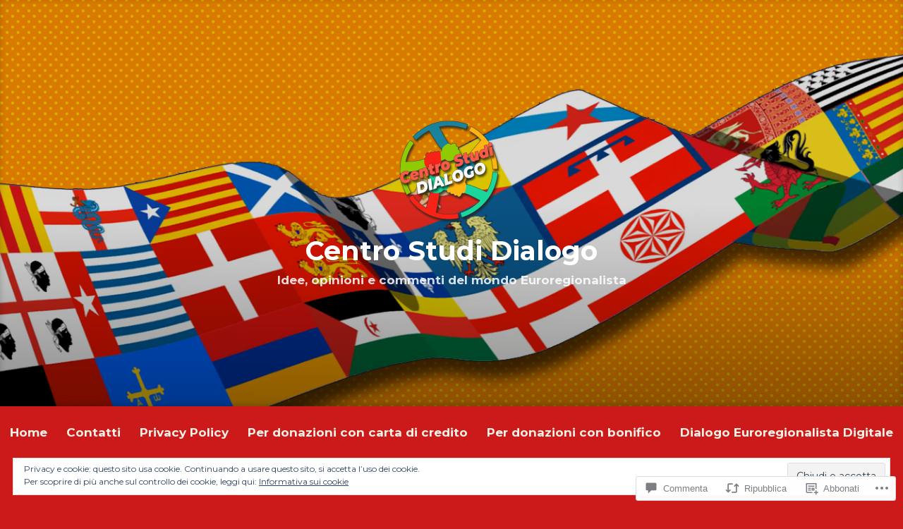

--- FILE ---
content_type: text/html; charset=UTF-8
request_url: https://centrostudidialogo.com/2021/11/01/7noteperunanuovaeuropa-ireland-84/
body_size: 57968
content:
<!DOCTYPE html>
<html lang="it-IT">
<head>
<meta charset="UTF-8">
<meta name="viewport" content="width=device-width, initial-scale=1">
<link rel="profile" href="http://gmpg.org/xfn/11">

<title>#7NotePerUnaNuovaEuropa  #Ireland &#8211; Centro Studi Dialogo</title>
<script type="text/javascript">
  WebFontConfig = {"google":{"families":["Montserrat:b:latin,latin-ext","Montserrat:r,i,b,bi:latin,latin-ext"]},"api_url":"https:\/\/fonts-api.wp.com\/css"};
  (function() {
    var wf = document.createElement('script');
    wf.src = '/wp-content/plugins/custom-fonts/js/webfont.js';
    wf.type = 'text/javascript';
    wf.async = 'true';
    var s = document.getElementsByTagName('script')[0];
    s.parentNode.insertBefore(wf, s);
	})();
</script><style id="jetpack-custom-fonts-css">.wf-active code, .wf-active kbd, .wf-active pre, .wf-active samp{font-family:"Montserrat",sans-serif}.wf-active body{font-family:"Montserrat",sans-serif}.wf-active button, .wf-active input, .wf-active select{font-family:"Montserrat",sans-serif}.wf-active textarea{font-family:"Montserrat",sans-serif}.wf-active blockquote{font-family:"Montserrat",sans-serif}.wf-active code, .wf-active kbd, .wf-active pre, .wf-active tt, .wf-active var{font-family:"Montserrat",sans-serif}.wf-active .button, .wf-active .more-link, .wf-active button:not(.menu-toggle), .wf-active input[type="button"], .wf-active input[type="reset"], .wf-active input[type="submit"], .wf-active .posts-navigation .nav-links a, .wf-active #content #infinite-handle span button{font-family:"Montserrat",sans-serif}.wf-active input[type="email"], .wf-active input[type="password"], .wf-active input[type="search"], .wf-active input[type="text"], .wf-active input[type="url"], .wf-active textarea{font-family:"Montserrat",sans-serif}.wf-active .post-navigation{font-family:"Montserrat",sans-serif}.wf-active .main-navigation{font-family:"Montserrat",sans-serif}.wf-active .entry-content, .wf-active .entry-summary, .wf-active .page-content{font-family:"Montserrat",sans-serif}.wf-active .entry-content .subtitle{font-family:"Montserrat",sans-serif}.wf-active #comments{font-family:"Montserrat",sans-serif}.wf-active .comment-form label{font-family:"Montserrat",sans-serif}.wf-active .comment-form span.required{font-family:"Montserrat",sans-serif}.wf-active .widget_recent_entries span.post-date{font-family:"Montserrat",sans-serif}.wf-active .site-description{font-family:"Montserrat",sans-serif}.wf-active .site-posted-on time{font-family:"Montserrat",sans-serif}.wf-active .page-header:not(.page-header-light) .taxonomy-description{font-family:"Montserrat",sans-serif}.wf-active .light-text{font-family:"Montserrat",sans-serif}.wf-active .site-info{font-family:"Montserrat",sans-serif}.wf-active .sticky-label{font-family:"Montserrat",sans-serif}.wf-active .post-details, .wf-active .post-details a{font-family:"Montserrat",sans-serif}.wf-active .page-links{font-family:"Montserrat",sans-serif}.wf-active .post-edit-link{font-family:"Montserrat",sans-serif}.wf-active .post-author-card .author-description{font-family:"Montserrat",sans-serif}.wf-active #tinymce h1, .wf-active #tinymce h2, .wf-active #tinymce h3, .wf-active #tinymce h4, .wf-active #tinymce h5, .wf-active #tinymce h6, .wf-active .comment-content h1, .wf-active .comment-content h2, .wf-active .comment-content h3, .wf-active .comment-content h4, .wf-active .comment-content h5, .wf-active .comment-content h6, .wf-active .entry-content h1, .wf-active .entry-content h2, .wf-active .entry-content h3, .wf-active .entry-content h4, .wf-active .entry-content h5, .wf-active .entry-content h6, .wf-active .entry-summary h1, .wf-active .entry-summary h2, .wf-active .entry-summary h3, .wf-active .entry-summary h4, .wf-active .entry-summary h5, .wf-active .entry-summary h6, .wf-active .widget_text h1, .wf-active .widget_text h2, .wf-active .widget_text h3, .wf-active .widget_text h4, .wf-active .widget_text h5, .wf-active .widget_text h6{font-family:"Montserrat",sans-serif;font-style:normal;font-weight:700}.wf-active h1{font-style:normal;font-weight:700}.wf-active h2{font-style:normal;font-weight:700}.wf-active h3{font-style:normal;font-weight:700}.wf-active h4{font-style:normal;font-weight:700}.wf-active h5{font-style:normal;font-weight:700}.wf-active h6{font-style:normal;font-weight:700}.wf-active blockquote h1, .wf-active blockquote h2, .wf-active blockquote h3, .wf-active blockquote h4{font-family:"Montserrat",sans-serif;font-weight:700;font-style:normal}.wf-active div#jp-relatedposts h3.jp-relatedposts-headline em{font-family:"Montserrat",sans-serif;font-style:normal;font-weight:700}.wf-active .comment-reply-title, .wf-active .comments-title{font-family:"Montserrat",sans-serif;font-weight:700;font-style:normal}.wf-active .image-post-title{font-family:"Montserrat",sans-serif;font-weight:700;font-style:normal}.wf-active .page-header:not(.page-header-light) h1{font-style:normal;font-weight:700}.wf-active .entry-title{font-family:"Montserrat",sans-serif;font-style:normal;font-weight:700}.wf-active #post-cover-image .cover-meta .single-post-title{font-family:"Montserrat",sans-serif;font-style:normal;font-weight:700}.wf-active #hero-header .site-title{font-family:"Montserrat",sans-serif;font-style:normal;font-weight:700}.wf-active .site-header .site-title{font-style:normal;font-weight:700}.wf-active .site-header .site-description{font-style:normal;font-weight:700}</style>
<meta name='robots' content='max-image-preview:large' />

<!-- Async WordPress.com Remote Login -->
<script id="wpcom_remote_login_js">
var wpcom_remote_login_extra_auth = '';
function wpcom_remote_login_remove_dom_node_id( element_id ) {
	var dom_node = document.getElementById( element_id );
	if ( dom_node ) { dom_node.parentNode.removeChild( dom_node ); }
}
function wpcom_remote_login_remove_dom_node_classes( class_name ) {
	var dom_nodes = document.querySelectorAll( '.' + class_name );
	for ( var i = 0; i < dom_nodes.length; i++ ) {
		dom_nodes[ i ].parentNode.removeChild( dom_nodes[ i ] );
	}
}
function wpcom_remote_login_final_cleanup() {
	wpcom_remote_login_remove_dom_node_classes( "wpcom_remote_login_msg" );
	wpcom_remote_login_remove_dom_node_id( "wpcom_remote_login_key" );
	wpcom_remote_login_remove_dom_node_id( "wpcom_remote_login_validate" );
	wpcom_remote_login_remove_dom_node_id( "wpcom_remote_login_js" );
	wpcom_remote_login_remove_dom_node_id( "wpcom_request_access_iframe" );
	wpcom_remote_login_remove_dom_node_id( "wpcom_request_access_styles" );
}

// Watch for messages back from the remote login
window.addEventListener( "message", function( e ) {
	if ( e.origin === "https://r-login.wordpress.com" ) {
		var data = {};
		try {
			data = JSON.parse( e.data );
		} catch( e ) {
			wpcom_remote_login_final_cleanup();
			return;
		}

		if ( data.msg === 'LOGIN' ) {
			// Clean up the login check iframe
			wpcom_remote_login_remove_dom_node_id( "wpcom_remote_login_key" );

			var id_regex = new RegExp( /^[0-9]+$/ );
			var token_regex = new RegExp( /^.*|.*|.*$/ );
			if (
				token_regex.test( data.token )
				&& id_regex.test( data.wpcomid )
			) {
				// We have everything we need to ask for a login
				var script = document.createElement( "script" );
				script.setAttribute( "id", "wpcom_remote_login_validate" );
				script.src = '/remote-login.php?wpcom_remote_login=validate'
					+ '&wpcomid=' + data.wpcomid
					+ '&token=' + encodeURIComponent( data.token )
					+ '&host=' + window.location.protocol
					+ '//' + window.location.hostname
					+ '&postid=9982'
					+ '&is_singular=1';
				document.body.appendChild( script );
			}

			return;
		}

		// Safari ITP, not logged in, so redirect
		if ( data.msg === 'LOGIN-REDIRECT' ) {
			window.location = 'https://wordpress.com/log-in?redirect_to=' + window.location.href;
			return;
		}

		// Safari ITP, storage access failed, remove the request
		if ( data.msg === 'LOGIN-REMOVE' ) {
			var css_zap = 'html { -webkit-transition: margin-top 1s; transition: margin-top 1s; } /* 9001 */ html { margin-top: 0 !important; } * html body { margin-top: 0 !important; } @media screen and ( max-width: 782px ) { html { margin-top: 0 !important; } * html body { margin-top: 0 !important; } }';
			var style_zap = document.createElement( 'style' );
			style_zap.type = 'text/css';
			style_zap.appendChild( document.createTextNode( css_zap ) );
			document.body.appendChild( style_zap );

			var e = document.getElementById( 'wpcom_request_access_iframe' );
			e.parentNode.removeChild( e );

			document.cookie = 'wordpress_com_login_access=denied; path=/; max-age=31536000';

			return;
		}

		// Safari ITP
		if ( data.msg === 'REQUEST_ACCESS' ) {
			console.log( 'request access: safari' );

			// Check ITP iframe enable/disable knob
			if ( wpcom_remote_login_extra_auth !== 'safari_itp_iframe' ) {
				return;
			}

			// If we are in a "private window" there is no ITP.
			var private_window = false;
			try {
				var opendb = window.openDatabase( null, null, null, null );
			} catch( e ) {
				private_window = true;
			}

			if ( private_window ) {
				console.log( 'private window' );
				return;
			}

			var iframe = document.createElement( 'iframe' );
			iframe.id = 'wpcom_request_access_iframe';
			iframe.setAttribute( 'scrolling', 'no' );
			iframe.setAttribute( 'sandbox', 'allow-storage-access-by-user-activation allow-scripts allow-same-origin allow-top-navigation-by-user-activation' );
			iframe.src = 'https://r-login.wordpress.com/remote-login.php?wpcom_remote_login=request_access&origin=' + encodeURIComponent( data.origin ) + '&wpcomid=' + encodeURIComponent( data.wpcomid );

			var css = 'html { -webkit-transition: margin-top 1s; transition: margin-top 1s; } /* 9001 */ html { margin-top: 46px !important; } * html body { margin-top: 46px !important; } @media screen and ( max-width: 660px ) { html { margin-top: 71px !important; } * html body { margin-top: 71px !important; } #wpcom_request_access_iframe { display: block; height: 71px !important; } } #wpcom_request_access_iframe { border: 0px; height: 46px; position: fixed; top: 0; left: 0; width: 100%; min-width: 100%; z-index: 99999; background: #23282d; } ';

			var style = document.createElement( 'style' );
			style.type = 'text/css';
			style.id = 'wpcom_request_access_styles';
			style.appendChild( document.createTextNode( css ) );
			document.body.appendChild( style );

			document.body.appendChild( iframe );
		}

		if ( data.msg === 'DONE' ) {
			wpcom_remote_login_final_cleanup();
		}
	}
}, false );

// Inject the remote login iframe after the page has had a chance to load
// more critical resources
window.addEventListener( "DOMContentLoaded", function( e ) {
	var iframe = document.createElement( "iframe" );
	iframe.style.display = "none";
	iframe.setAttribute( "scrolling", "no" );
	iframe.setAttribute( "id", "wpcom_remote_login_key" );
	iframe.src = "https://r-login.wordpress.com/remote-login.php"
		+ "?wpcom_remote_login=key"
		+ "&origin=aHR0cHM6Ly9jZW50cm9zdHVkaWRpYWxvZ28uY29t"
		+ "&wpcomid=145524220"
		+ "&time=" + Math.floor( Date.now() / 1000 );
	document.body.appendChild( iframe );
}, false );
</script>
<link rel='dns-prefetch' href='//s0.wp.com' />
<link rel='dns-prefetch' href='//widgets.wp.com' />
<link rel='dns-prefetch' href='//wordpress.com' />
<link rel="alternate" type="application/rss+xml" title="Centro Studi Dialogo &raquo; Feed" href="https://centrostudidialogo.com/feed/" />
<link rel="alternate" type="application/rss+xml" title="Centro Studi Dialogo &raquo; Feed dei commenti" href="https://centrostudidialogo.com/comments/feed/" />
<link rel="alternate" type="application/rss+xml" title="Centro Studi Dialogo &raquo; #7NotePerUnaNuovaEuropa  #Ireland Feed dei commenti" href="https://centrostudidialogo.com/2021/11/01/7noteperunanuovaeuropa-ireland-84/feed/" />
	<script type="text/javascript">
		/* <![CDATA[ */
		function addLoadEvent(func) {
			var oldonload = window.onload;
			if (typeof window.onload != 'function') {
				window.onload = func;
			} else {
				window.onload = function () {
					oldonload();
					func();
				}
			}
		}
		/* ]]> */
	</script>
	<link crossorigin='anonymous' rel='stylesheet' id='all-css-0-1' href='/_static/??-eJxtzEkKgDAQRNELGZs4EDfiWUJsxMzYHby+RARB3BQ8KD6cWZgUGSNDKCL7su2RwCJnbdxjCCnVWYtHggO9ZlxFTsQftYaogf+k3x2+4Vv1voRZqrHvpkHJwV5glDTa&cssminify=yes' type='text/css' media='all' />
<style id='wp-emoji-styles-inline-css'>

	img.wp-smiley, img.emoji {
		display: inline !important;
		border: none !important;
		box-shadow: none !important;
		height: 1em !important;
		width: 1em !important;
		margin: 0 0.07em !important;
		vertical-align: -0.1em !important;
		background: none !important;
		padding: 0 !important;
	}
/*# sourceURL=wp-emoji-styles-inline-css */
</style>
<link crossorigin='anonymous' rel='stylesheet' id='all-css-2-1' href='/wp-content/plugins/gutenberg-core/v22.2.0/build/styles/block-library/style.css?m=1764855221i&cssminify=yes' type='text/css' media='all' />
<style id='wp-block-library-inline-css'>
.has-text-align-justify {
	text-align:justify;
}
.has-text-align-justify{text-align:justify;}

/*# sourceURL=wp-block-library-inline-css */
</style><style id='wp-block-embed-inline-css'>
.wp-block-embed.alignleft,.wp-block-embed.alignright,.wp-block[data-align=left]>[data-type="core/embed"],.wp-block[data-align=right]>[data-type="core/embed"]{max-width:360px;width:100%}.wp-block-embed.alignleft .wp-block-embed__wrapper,.wp-block-embed.alignright .wp-block-embed__wrapper,.wp-block[data-align=left]>[data-type="core/embed"] .wp-block-embed__wrapper,.wp-block[data-align=right]>[data-type="core/embed"] .wp-block-embed__wrapper{min-width:280px}.wp-block-cover .wp-block-embed{min-height:240px;min-width:320px}.wp-block-group.is-layout-flex .wp-block-embed{flex:1 1 0%;min-width:0}.wp-block-embed{overflow-wrap:break-word}.wp-block-embed :where(figcaption){margin-bottom:1em;margin-top:.5em}.wp-block-embed iframe{max-width:100%}.wp-block-embed__wrapper{position:relative}.wp-embed-responsive .wp-has-aspect-ratio .wp-block-embed__wrapper:before{content:"";display:block;padding-top:50%}.wp-embed-responsive .wp-has-aspect-ratio iframe{bottom:0;height:100%;left:0;position:absolute;right:0;top:0;width:100%}.wp-embed-responsive .wp-embed-aspect-21-9 .wp-block-embed__wrapper:before{padding-top:42.85%}.wp-embed-responsive .wp-embed-aspect-18-9 .wp-block-embed__wrapper:before{padding-top:50%}.wp-embed-responsive .wp-embed-aspect-16-9 .wp-block-embed__wrapper:before{padding-top:56.25%}.wp-embed-responsive .wp-embed-aspect-4-3 .wp-block-embed__wrapper:before{padding-top:75%}.wp-embed-responsive .wp-embed-aspect-1-1 .wp-block-embed__wrapper:before{padding-top:100%}.wp-embed-responsive .wp-embed-aspect-9-16 .wp-block-embed__wrapper:before{padding-top:177.77%}.wp-embed-responsive .wp-embed-aspect-1-2 .wp-block-embed__wrapper:before{padding-top:200%}
/*# sourceURL=/wp-content/plugins/gutenberg-core/v22.2.0/build/styles/block-library/embed/style.css */
</style>
<style id='wp-block-embed-theme-inline-css'>
.wp-block-embed :where(figcaption){color:#555;font-size:13px;text-align:center}.is-dark-theme .wp-block-embed :where(figcaption){color:#ffffffa6}.wp-block-embed{margin:0 0 1em}
/*# sourceURL=/wp-content/plugins/gutenberg-core/v22.2.0/build/styles/block-library/embed/theme.css */
</style>
<style id='wp-block-paragraph-inline-css'>
.is-small-text{font-size:.875em}.is-regular-text{font-size:1em}.is-large-text{font-size:2.25em}.is-larger-text{font-size:3em}.has-drop-cap:not(:focus):first-letter{float:left;font-size:8.4em;font-style:normal;font-weight:100;line-height:.68;margin:.05em .1em 0 0;text-transform:uppercase}body.rtl .has-drop-cap:not(:focus):first-letter{float:none;margin-left:.1em}p.has-drop-cap.has-background{overflow:hidden}:root :where(p.has-background){padding:1.25em 2.375em}:where(p.has-text-color:not(.has-link-color)) a{color:inherit}p.has-text-align-left[style*="writing-mode:vertical-lr"],p.has-text-align-right[style*="writing-mode:vertical-rl"]{rotate:180deg}
/*# sourceURL=/wp-content/plugins/gutenberg-core/v22.2.0/build/styles/block-library/paragraph/style.css */
</style>
<link crossorigin='anonymous' rel='stylesheet' id='all-css-8-2' href='/_static/??-eJzTLy/QzcxLzilNSS3WzyrWz01NyUxMzUnNTc0rQeEU5CRWphbp5qSmJyZX6uVm5uklFxfr6OPTDpRD5sM02efaGpoZmFkYGRuZGmQBAHPvL0Y=&cssminify=yes' type='text/css' media='all' />
<style id='wp-block-calendar-inline-css'>
.wp-block-calendar{text-align:center}.wp-block-calendar td,.wp-block-calendar th{border:1px solid;padding:.25em}.wp-block-calendar th{font-weight:400}.wp-block-calendar caption{background-color:inherit}.wp-block-calendar table{border-collapse:collapse;width:100%}.wp-block-calendar table.has-background th{background-color:inherit}.wp-block-calendar table.has-text-color th{color:inherit}.wp-block-calendar :where(table:not(.has-text-color)){color:#40464d}.wp-block-calendar :where(table:not(.has-text-color)) td,.wp-block-calendar :where(table:not(.has-text-color)) th{border-color:#ddd}:where(.wp-block-calendar table:not(.has-background) th){background:#ddd}
/*# sourceURL=/wp-content/plugins/gutenberg-core/v22.2.0/build/styles/block-library/calendar/style.css */
</style>
<style id='global-styles-inline-css'>
:root{--wp--preset--aspect-ratio--square: 1;--wp--preset--aspect-ratio--4-3: 4/3;--wp--preset--aspect-ratio--3-4: 3/4;--wp--preset--aspect-ratio--3-2: 3/2;--wp--preset--aspect-ratio--2-3: 2/3;--wp--preset--aspect-ratio--16-9: 16/9;--wp--preset--aspect-ratio--9-16: 9/16;--wp--preset--color--black: #000000;--wp--preset--color--cyan-bluish-gray: #abb8c3;--wp--preset--color--white: #fff;--wp--preset--color--pale-pink: #f78da7;--wp--preset--color--vivid-red: #cf2e2e;--wp--preset--color--luminous-vivid-orange: #ff6900;--wp--preset--color--luminous-vivid-amber: #fcb900;--wp--preset--color--light-green-cyan: #7bdcb5;--wp--preset--color--vivid-green-cyan: #00d084;--wp--preset--color--pale-cyan-blue: #8ed1fc;--wp--preset--color--vivid-cyan-blue: #0693e3;--wp--preset--color--vivid-purple: #9b51e0;--wp--preset--color--medium-blue: #0087be;--wp--preset--color--bright-blue: #00aadc;--wp--preset--color--dark-gray: #4d4d4b;--wp--preset--color--light-gray: #b3b3b1;--wp--preset--gradient--vivid-cyan-blue-to-vivid-purple: linear-gradient(135deg,rgb(6,147,227) 0%,rgb(155,81,224) 100%);--wp--preset--gradient--light-green-cyan-to-vivid-green-cyan: linear-gradient(135deg,rgb(122,220,180) 0%,rgb(0,208,130) 100%);--wp--preset--gradient--luminous-vivid-amber-to-luminous-vivid-orange: linear-gradient(135deg,rgb(252,185,0) 0%,rgb(255,105,0) 100%);--wp--preset--gradient--luminous-vivid-orange-to-vivid-red: linear-gradient(135deg,rgb(255,105,0) 0%,rgb(207,46,46) 100%);--wp--preset--gradient--very-light-gray-to-cyan-bluish-gray: linear-gradient(135deg,rgb(238,238,238) 0%,rgb(169,184,195) 100%);--wp--preset--gradient--cool-to-warm-spectrum: linear-gradient(135deg,rgb(74,234,220) 0%,rgb(151,120,209) 20%,rgb(207,42,186) 40%,rgb(238,44,130) 60%,rgb(251,105,98) 80%,rgb(254,248,76) 100%);--wp--preset--gradient--blush-light-purple: linear-gradient(135deg,rgb(255,206,236) 0%,rgb(152,150,240) 100%);--wp--preset--gradient--blush-bordeaux: linear-gradient(135deg,rgb(254,205,165) 0%,rgb(254,45,45) 50%,rgb(107,0,62) 100%);--wp--preset--gradient--luminous-dusk: linear-gradient(135deg,rgb(255,203,112) 0%,rgb(199,81,192) 50%,rgb(65,88,208) 100%);--wp--preset--gradient--pale-ocean: linear-gradient(135deg,rgb(255,245,203) 0%,rgb(182,227,212) 50%,rgb(51,167,181) 100%);--wp--preset--gradient--electric-grass: linear-gradient(135deg,rgb(202,248,128) 0%,rgb(113,206,126) 100%);--wp--preset--gradient--midnight: linear-gradient(135deg,rgb(2,3,129) 0%,rgb(40,116,252) 100%);--wp--preset--font-size--small: 13px;--wp--preset--font-size--medium: 20px;--wp--preset--font-size--large: 36px;--wp--preset--font-size--x-large: 42px;--wp--preset--font-family--albert-sans: 'Albert Sans', sans-serif;--wp--preset--font-family--alegreya: Alegreya, serif;--wp--preset--font-family--arvo: Arvo, serif;--wp--preset--font-family--bodoni-moda: 'Bodoni Moda', serif;--wp--preset--font-family--bricolage-grotesque: 'Bricolage Grotesque', sans-serif;--wp--preset--font-family--cabin: Cabin, sans-serif;--wp--preset--font-family--chivo: Chivo, sans-serif;--wp--preset--font-family--commissioner: Commissioner, sans-serif;--wp--preset--font-family--cormorant: Cormorant, serif;--wp--preset--font-family--courier-prime: 'Courier Prime', monospace;--wp--preset--font-family--crimson-pro: 'Crimson Pro', serif;--wp--preset--font-family--dm-mono: 'DM Mono', monospace;--wp--preset--font-family--dm-sans: 'DM Sans', sans-serif;--wp--preset--font-family--dm-serif-display: 'DM Serif Display', serif;--wp--preset--font-family--domine: Domine, serif;--wp--preset--font-family--eb-garamond: 'EB Garamond', serif;--wp--preset--font-family--epilogue: Epilogue, sans-serif;--wp--preset--font-family--fahkwang: Fahkwang, sans-serif;--wp--preset--font-family--figtree: Figtree, sans-serif;--wp--preset--font-family--fira-sans: 'Fira Sans', sans-serif;--wp--preset--font-family--fjalla-one: 'Fjalla One', sans-serif;--wp--preset--font-family--fraunces: Fraunces, serif;--wp--preset--font-family--gabarito: Gabarito, system-ui;--wp--preset--font-family--ibm-plex-mono: 'IBM Plex Mono', monospace;--wp--preset--font-family--ibm-plex-sans: 'IBM Plex Sans', sans-serif;--wp--preset--font-family--ibarra-real-nova: 'Ibarra Real Nova', serif;--wp--preset--font-family--instrument-serif: 'Instrument Serif', serif;--wp--preset--font-family--inter: Inter, sans-serif;--wp--preset--font-family--josefin-sans: 'Josefin Sans', sans-serif;--wp--preset--font-family--jost: Jost, sans-serif;--wp--preset--font-family--libre-baskerville: 'Libre Baskerville', serif;--wp--preset--font-family--libre-franklin: 'Libre Franklin', sans-serif;--wp--preset--font-family--literata: Literata, serif;--wp--preset--font-family--lora: Lora, serif;--wp--preset--font-family--merriweather: Merriweather, serif;--wp--preset--font-family--montserrat: Montserrat, sans-serif;--wp--preset--font-family--newsreader: Newsreader, serif;--wp--preset--font-family--noto-sans-mono: 'Noto Sans Mono', sans-serif;--wp--preset--font-family--nunito: Nunito, sans-serif;--wp--preset--font-family--open-sans: 'Open Sans', sans-serif;--wp--preset--font-family--overpass: Overpass, sans-serif;--wp--preset--font-family--pt-serif: 'PT Serif', serif;--wp--preset--font-family--petrona: Petrona, serif;--wp--preset--font-family--piazzolla: Piazzolla, serif;--wp--preset--font-family--playfair-display: 'Playfair Display', serif;--wp--preset--font-family--plus-jakarta-sans: 'Plus Jakarta Sans', sans-serif;--wp--preset--font-family--poppins: Poppins, sans-serif;--wp--preset--font-family--raleway: Raleway, sans-serif;--wp--preset--font-family--roboto: Roboto, sans-serif;--wp--preset--font-family--roboto-slab: 'Roboto Slab', serif;--wp--preset--font-family--rubik: Rubik, sans-serif;--wp--preset--font-family--rufina: Rufina, serif;--wp--preset--font-family--sora: Sora, sans-serif;--wp--preset--font-family--source-sans-3: 'Source Sans 3', sans-serif;--wp--preset--font-family--source-serif-4: 'Source Serif 4', serif;--wp--preset--font-family--space-mono: 'Space Mono', monospace;--wp--preset--font-family--syne: Syne, sans-serif;--wp--preset--font-family--texturina: Texturina, serif;--wp--preset--font-family--urbanist: Urbanist, sans-serif;--wp--preset--font-family--work-sans: 'Work Sans', sans-serif;--wp--preset--spacing--20: 0.44rem;--wp--preset--spacing--30: 0.67rem;--wp--preset--spacing--40: 1rem;--wp--preset--spacing--50: 1.5rem;--wp--preset--spacing--60: 2.25rem;--wp--preset--spacing--70: 3.38rem;--wp--preset--spacing--80: 5.06rem;--wp--preset--shadow--natural: 6px 6px 9px rgba(0, 0, 0, 0.2);--wp--preset--shadow--deep: 12px 12px 50px rgba(0, 0, 0, 0.4);--wp--preset--shadow--sharp: 6px 6px 0px rgba(0, 0, 0, 0.2);--wp--preset--shadow--outlined: 6px 6px 0px -3px rgb(255, 255, 255), 6px 6px rgb(0, 0, 0);--wp--preset--shadow--crisp: 6px 6px 0px rgb(0, 0, 0);}:where(.is-layout-flex){gap: 0.5em;}:where(.is-layout-grid){gap: 0.5em;}body .is-layout-flex{display: flex;}.is-layout-flex{flex-wrap: wrap;align-items: center;}.is-layout-flex > :is(*, div){margin: 0;}body .is-layout-grid{display: grid;}.is-layout-grid > :is(*, div){margin: 0;}:where(.wp-block-columns.is-layout-flex){gap: 2em;}:where(.wp-block-columns.is-layout-grid){gap: 2em;}:where(.wp-block-post-template.is-layout-flex){gap: 1.25em;}:where(.wp-block-post-template.is-layout-grid){gap: 1.25em;}.has-black-color{color: var(--wp--preset--color--black) !important;}.has-cyan-bluish-gray-color{color: var(--wp--preset--color--cyan-bluish-gray) !important;}.has-white-color{color: var(--wp--preset--color--white) !important;}.has-pale-pink-color{color: var(--wp--preset--color--pale-pink) !important;}.has-vivid-red-color{color: var(--wp--preset--color--vivid-red) !important;}.has-luminous-vivid-orange-color{color: var(--wp--preset--color--luminous-vivid-orange) !important;}.has-luminous-vivid-amber-color{color: var(--wp--preset--color--luminous-vivid-amber) !important;}.has-light-green-cyan-color{color: var(--wp--preset--color--light-green-cyan) !important;}.has-vivid-green-cyan-color{color: var(--wp--preset--color--vivid-green-cyan) !important;}.has-pale-cyan-blue-color{color: var(--wp--preset--color--pale-cyan-blue) !important;}.has-vivid-cyan-blue-color{color: var(--wp--preset--color--vivid-cyan-blue) !important;}.has-vivid-purple-color{color: var(--wp--preset--color--vivid-purple) !important;}.has-black-background-color{background-color: var(--wp--preset--color--black) !important;}.has-cyan-bluish-gray-background-color{background-color: var(--wp--preset--color--cyan-bluish-gray) !important;}.has-white-background-color{background-color: var(--wp--preset--color--white) !important;}.has-pale-pink-background-color{background-color: var(--wp--preset--color--pale-pink) !important;}.has-vivid-red-background-color{background-color: var(--wp--preset--color--vivid-red) !important;}.has-luminous-vivid-orange-background-color{background-color: var(--wp--preset--color--luminous-vivid-orange) !important;}.has-luminous-vivid-amber-background-color{background-color: var(--wp--preset--color--luminous-vivid-amber) !important;}.has-light-green-cyan-background-color{background-color: var(--wp--preset--color--light-green-cyan) !important;}.has-vivid-green-cyan-background-color{background-color: var(--wp--preset--color--vivid-green-cyan) !important;}.has-pale-cyan-blue-background-color{background-color: var(--wp--preset--color--pale-cyan-blue) !important;}.has-vivid-cyan-blue-background-color{background-color: var(--wp--preset--color--vivid-cyan-blue) !important;}.has-vivid-purple-background-color{background-color: var(--wp--preset--color--vivid-purple) !important;}.has-black-border-color{border-color: var(--wp--preset--color--black) !important;}.has-cyan-bluish-gray-border-color{border-color: var(--wp--preset--color--cyan-bluish-gray) !important;}.has-white-border-color{border-color: var(--wp--preset--color--white) !important;}.has-pale-pink-border-color{border-color: var(--wp--preset--color--pale-pink) !important;}.has-vivid-red-border-color{border-color: var(--wp--preset--color--vivid-red) !important;}.has-luminous-vivid-orange-border-color{border-color: var(--wp--preset--color--luminous-vivid-orange) !important;}.has-luminous-vivid-amber-border-color{border-color: var(--wp--preset--color--luminous-vivid-amber) !important;}.has-light-green-cyan-border-color{border-color: var(--wp--preset--color--light-green-cyan) !important;}.has-vivid-green-cyan-border-color{border-color: var(--wp--preset--color--vivid-green-cyan) !important;}.has-pale-cyan-blue-border-color{border-color: var(--wp--preset--color--pale-cyan-blue) !important;}.has-vivid-cyan-blue-border-color{border-color: var(--wp--preset--color--vivid-cyan-blue) !important;}.has-vivid-purple-border-color{border-color: var(--wp--preset--color--vivid-purple) !important;}.has-vivid-cyan-blue-to-vivid-purple-gradient-background{background: var(--wp--preset--gradient--vivid-cyan-blue-to-vivid-purple) !important;}.has-light-green-cyan-to-vivid-green-cyan-gradient-background{background: var(--wp--preset--gradient--light-green-cyan-to-vivid-green-cyan) !important;}.has-luminous-vivid-amber-to-luminous-vivid-orange-gradient-background{background: var(--wp--preset--gradient--luminous-vivid-amber-to-luminous-vivid-orange) !important;}.has-luminous-vivid-orange-to-vivid-red-gradient-background{background: var(--wp--preset--gradient--luminous-vivid-orange-to-vivid-red) !important;}.has-very-light-gray-to-cyan-bluish-gray-gradient-background{background: var(--wp--preset--gradient--very-light-gray-to-cyan-bluish-gray) !important;}.has-cool-to-warm-spectrum-gradient-background{background: var(--wp--preset--gradient--cool-to-warm-spectrum) !important;}.has-blush-light-purple-gradient-background{background: var(--wp--preset--gradient--blush-light-purple) !important;}.has-blush-bordeaux-gradient-background{background: var(--wp--preset--gradient--blush-bordeaux) !important;}.has-luminous-dusk-gradient-background{background: var(--wp--preset--gradient--luminous-dusk) !important;}.has-pale-ocean-gradient-background{background: var(--wp--preset--gradient--pale-ocean) !important;}.has-electric-grass-gradient-background{background: var(--wp--preset--gradient--electric-grass) !important;}.has-midnight-gradient-background{background: var(--wp--preset--gradient--midnight) !important;}.has-small-font-size{font-size: var(--wp--preset--font-size--small) !important;}.has-medium-font-size{font-size: var(--wp--preset--font-size--medium) !important;}.has-large-font-size{font-size: var(--wp--preset--font-size--large) !important;}.has-x-large-font-size{font-size: var(--wp--preset--font-size--x-large) !important;}.has-albert-sans-font-family{font-family: var(--wp--preset--font-family--albert-sans) !important;}.has-alegreya-font-family{font-family: var(--wp--preset--font-family--alegreya) !important;}.has-arvo-font-family{font-family: var(--wp--preset--font-family--arvo) !important;}.has-bodoni-moda-font-family{font-family: var(--wp--preset--font-family--bodoni-moda) !important;}.has-bricolage-grotesque-font-family{font-family: var(--wp--preset--font-family--bricolage-grotesque) !important;}.has-cabin-font-family{font-family: var(--wp--preset--font-family--cabin) !important;}.has-chivo-font-family{font-family: var(--wp--preset--font-family--chivo) !important;}.has-commissioner-font-family{font-family: var(--wp--preset--font-family--commissioner) !important;}.has-cormorant-font-family{font-family: var(--wp--preset--font-family--cormorant) !important;}.has-courier-prime-font-family{font-family: var(--wp--preset--font-family--courier-prime) !important;}.has-crimson-pro-font-family{font-family: var(--wp--preset--font-family--crimson-pro) !important;}.has-dm-mono-font-family{font-family: var(--wp--preset--font-family--dm-mono) !important;}.has-dm-sans-font-family{font-family: var(--wp--preset--font-family--dm-sans) !important;}.has-dm-serif-display-font-family{font-family: var(--wp--preset--font-family--dm-serif-display) !important;}.has-domine-font-family{font-family: var(--wp--preset--font-family--domine) !important;}.has-eb-garamond-font-family{font-family: var(--wp--preset--font-family--eb-garamond) !important;}.has-epilogue-font-family{font-family: var(--wp--preset--font-family--epilogue) !important;}.has-fahkwang-font-family{font-family: var(--wp--preset--font-family--fahkwang) !important;}.has-figtree-font-family{font-family: var(--wp--preset--font-family--figtree) !important;}.has-fira-sans-font-family{font-family: var(--wp--preset--font-family--fira-sans) !important;}.has-fjalla-one-font-family{font-family: var(--wp--preset--font-family--fjalla-one) !important;}.has-fraunces-font-family{font-family: var(--wp--preset--font-family--fraunces) !important;}.has-gabarito-font-family{font-family: var(--wp--preset--font-family--gabarito) !important;}.has-ibm-plex-mono-font-family{font-family: var(--wp--preset--font-family--ibm-plex-mono) !important;}.has-ibm-plex-sans-font-family{font-family: var(--wp--preset--font-family--ibm-plex-sans) !important;}.has-ibarra-real-nova-font-family{font-family: var(--wp--preset--font-family--ibarra-real-nova) !important;}.has-instrument-serif-font-family{font-family: var(--wp--preset--font-family--instrument-serif) !important;}.has-inter-font-family{font-family: var(--wp--preset--font-family--inter) !important;}.has-josefin-sans-font-family{font-family: var(--wp--preset--font-family--josefin-sans) !important;}.has-jost-font-family{font-family: var(--wp--preset--font-family--jost) !important;}.has-libre-baskerville-font-family{font-family: var(--wp--preset--font-family--libre-baskerville) !important;}.has-libre-franklin-font-family{font-family: var(--wp--preset--font-family--libre-franklin) !important;}.has-literata-font-family{font-family: var(--wp--preset--font-family--literata) !important;}.has-lora-font-family{font-family: var(--wp--preset--font-family--lora) !important;}.has-merriweather-font-family{font-family: var(--wp--preset--font-family--merriweather) !important;}.has-montserrat-font-family{font-family: var(--wp--preset--font-family--montserrat) !important;}.has-newsreader-font-family{font-family: var(--wp--preset--font-family--newsreader) !important;}.has-noto-sans-mono-font-family{font-family: var(--wp--preset--font-family--noto-sans-mono) !important;}.has-nunito-font-family{font-family: var(--wp--preset--font-family--nunito) !important;}.has-open-sans-font-family{font-family: var(--wp--preset--font-family--open-sans) !important;}.has-overpass-font-family{font-family: var(--wp--preset--font-family--overpass) !important;}.has-pt-serif-font-family{font-family: var(--wp--preset--font-family--pt-serif) !important;}.has-petrona-font-family{font-family: var(--wp--preset--font-family--petrona) !important;}.has-piazzolla-font-family{font-family: var(--wp--preset--font-family--piazzolla) !important;}.has-playfair-display-font-family{font-family: var(--wp--preset--font-family--playfair-display) !important;}.has-plus-jakarta-sans-font-family{font-family: var(--wp--preset--font-family--plus-jakarta-sans) !important;}.has-poppins-font-family{font-family: var(--wp--preset--font-family--poppins) !important;}.has-raleway-font-family{font-family: var(--wp--preset--font-family--raleway) !important;}.has-roboto-font-family{font-family: var(--wp--preset--font-family--roboto) !important;}.has-roboto-slab-font-family{font-family: var(--wp--preset--font-family--roboto-slab) !important;}.has-rubik-font-family{font-family: var(--wp--preset--font-family--rubik) !important;}.has-rufina-font-family{font-family: var(--wp--preset--font-family--rufina) !important;}.has-sora-font-family{font-family: var(--wp--preset--font-family--sora) !important;}.has-source-sans-3-font-family{font-family: var(--wp--preset--font-family--source-sans-3) !important;}.has-source-serif-4-font-family{font-family: var(--wp--preset--font-family--source-serif-4) !important;}.has-space-mono-font-family{font-family: var(--wp--preset--font-family--space-mono) !important;}.has-syne-font-family{font-family: var(--wp--preset--font-family--syne) !important;}.has-texturina-font-family{font-family: var(--wp--preset--font-family--texturina) !important;}.has-urbanist-font-family{font-family: var(--wp--preset--font-family--urbanist) !important;}.has-work-sans-font-family{font-family: var(--wp--preset--font-family--work-sans) !important;}
/*# sourceURL=global-styles-inline-css */
</style>

<style id='classic-theme-styles-inline-css'>
/*! This file is auto-generated */
.wp-block-button__link{color:#fff;background-color:#32373c;border-radius:9999px;box-shadow:none;text-decoration:none;padding:calc(.667em + 2px) calc(1.333em + 2px);font-size:1.125em}.wp-block-file__button{background:#32373c;color:#fff;text-decoration:none}
/*# sourceURL=/wp-includes/css/classic-themes.min.css */
</style>
<link crossorigin='anonymous' rel='stylesheet' id='all-css-4-1' href='/_static/??-eJx9jskOwjAMRH+IYPblgPgUlMWClDqJYqf9fVxVXABxseSZefbAWIzPSTAJUDOlb/eYGHyuqDoVK6AJwhAt9kgaW3rmBfzGxqKMca5UZDY6KTYy8lCQ/3EdSrH+aVSaT8wGUM7pbd4GTCFXsE0yWZHovzDg6sG12AcYsDp9reLUmT/3qcyVLuvj4bRd7fbnTfcCmvdj7g==&cssminify=yes' type='text/css' media='all' />
<link rel='stylesheet' id='verbum-gutenberg-css-css' href='https://widgets.wp.com/verbum-block-editor/block-editor.css?ver=1738686361' media='all' />
<link crossorigin='anonymous' rel='stylesheet' id='all-css-6-1' href='/_static/??-eJydUNEOgjAM/CFnA2LwxfgpRmYDZVu3sC2Ev7cT44PyxEtzd02vvcIclPackBO4rILNPXEE7Z0TSVkyKCz+KEdRDkDAPpFMxy9YG9ueI6bw0ObDwXnPcCfW0CPjtPpswj/TNKCTs0LugPiJAaXIacItxQEnVUNMi8U9gyVrZ702u9aWOO/Vag7ysWJxc9eqPZ/qS9NWzfgC262JyA==&cssminify=yes' type='text/css' media='all' />
<style id='independent-publisher-2-style-inline-css'>
#hero-header { background: url("https://centrostudidialogo.com/wp-content/uploads/2023/06/cropped-flag-2023-x-blog.png") no-repeat center; background-size: cover; background-attachment: scroll; }
/*# sourceURL=independent-publisher-2-style-inline-css */
</style>
<style id='jetpack_facebook_likebox-inline-css'>
.widget_facebook_likebox {
	overflow: hidden;
}

/*# sourceURL=/wp-content/mu-plugins/jetpack-plugin/moon/modules/widgets/facebook-likebox/style.css */
</style>
<link crossorigin='anonymous' rel='stylesheet' id='all-css-8-1' href='/_static/??-eJzTLy/QTc7PK0nNK9HPLdUtyClNz8wr1i9KTcrJTwcy0/WTi5G5ekCujj52Temp+bo5+cmJJZn5eSgc3bScxMwikFb7XFtDE1NLExMLc0OTLACohS2q&cssminify=yes' type='text/css' media='all' />
<link crossorigin='anonymous' rel='stylesheet' id='print-css-9-1' href='/wp-content/mu-plugins/global-print/global-print.css?m=1465851035i&cssminify=yes' type='text/css' media='print' />
<style id='jetpack-global-styles-frontend-style-inline-css'>
:root { --font-headings: unset; --font-base: unset; --font-headings-default: -apple-system,BlinkMacSystemFont,"Segoe UI",Roboto,Oxygen-Sans,Ubuntu,Cantarell,"Helvetica Neue",sans-serif; --font-base-default: -apple-system,BlinkMacSystemFont,"Segoe UI",Roboto,Oxygen-Sans,Ubuntu,Cantarell,"Helvetica Neue",sans-serif;}
/*# sourceURL=jetpack-global-styles-frontend-style-inline-css */
</style>
<link crossorigin='anonymous' rel='stylesheet' id='all-css-12-1' href='/_static/??-eJyNjcEKwjAQRH/IuFRT6kX8FNkmS5K6yQY3Qfx7bfEiXrwM82B4A49qnJRGpUHupnIPqSgs1Cq624chi6zhO5OCRryTR++fW00l7J3qDv43XVNxoOISsmEJol/wY2uR8vs3WggsM/I6uOTzMI3Hw8lOg11eUT1JKA==&cssminify=yes' type='text/css' media='all' />
<script type="text/javascript" id="jetpack_related-posts-js-extra">
/* <![CDATA[ */
var related_posts_js_options = {"post_heading":"h4"};
//# sourceURL=jetpack_related-posts-js-extra
/* ]]> */
</script>
<script type="text/javascript" id="wpcom-actionbar-placeholder-js-extra">
/* <![CDATA[ */
var actionbardata = {"siteID":"145524220","postID":"9982","siteURL":"https://centrostudidialogo.com","xhrURL":"https://centrostudidialogo.com/wp-admin/admin-ajax.php","nonce":"2b992cfbfc","isLoggedIn":"","statusMessage":"","subsEmailDefault":"instantly","proxyScriptUrl":"https://s0.wp.com/wp-content/js/wpcom-proxy-request.js?m=1513050504i&amp;ver=20211021","shortlink":"https://wp.me/p9QBuQ-2B0","i18n":{"followedText":"I nuovi articoli del sito saranno visibili sul tuo \u003Ca href=\"https://wordpress.com/reader\"\u003EReader\u003C/a\u003E","foldBar":"Riduci la barra","unfoldBar":"Espandi la barra","shortLinkCopied":"Shortlink copiato negli appunti."}};
//# sourceURL=wpcom-actionbar-placeholder-js-extra
/* ]]> */
</script>
<script type="text/javascript" id="jetpack-mu-wpcom-settings-js-before">
/* <![CDATA[ */
var JETPACK_MU_WPCOM_SETTINGS = {"assetsUrl":"https://s0.wp.com/wp-content/mu-plugins/jetpack-mu-wpcom-plugin/moon/jetpack_vendor/automattic/jetpack-mu-wpcom/src/build/"};
//# sourceURL=jetpack-mu-wpcom-settings-js-before
/* ]]> */
</script>
<script crossorigin='anonymous' type='text/javascript'  src='/_static/??/wp-content/mu-plugins/jetpack-plugin/moon/_inc/build/related-posts/related-posts.min.js,/wp-content/js/rlt-proxy.js?m=1755006225j'></script>
<script type="text/javascript" id="rlt-proxy-js-after">
/* <![CDATA[ */
	rltInitialize( {"token":null,"iframeOrigins":["https:\/\/widgets.wp.com"]} );
//# sourceURL=rlt-proxy-js-after
/* ]]> */
</script>
<link rel="EditURI" type="application/rsd+xml" title="RSD" href="https://centrostudidialogo.wordpress.com/xmlrpc.php?rsd" />
<meta name="generator" content="WordPress.com" />
<link rel="canonical" href="https://centrostudidialogo.com/2021/11/01/7noteperunanuovaeuropa-ireland-84/" />
<link rel='shortlink' href='https://wp.me/p9QBuQ-2B0' />
<link rel="alternate" type="application/json+oembed" href="https://public-api.wordpress.com/oembed/?format=json&amp;url=https%3A%2F%2Fcentrostudidialogo.com%2F2021%2F11%2F01%2F7noteperunanuovaeuropa-ireland-84%2F&amp;for=wpcom-auto-discovery" /><link rel="alternate" type="application/xml+oembed" href="https://public-api.wordpress.com/oembed/?format=xml&amp;url=https%3A%2F%2Fcentrostudidialogo.com%2F2021%2F11%2F01%2F7noteperunanuovaeuropa-ireland-84%2F&amp;for=wpcom-auto-discovery" />
<!-- Jetpack Open Graph Tags -->
<meta property="og:type" content="article" />
<meta property="og:title" content="#7NotePerUnaNuovaEuropa  #Ireland" />
<meta property="og:url" content="https://centrostudidialogo.com/2021/11/01/7noteperunanuovaeuropa-ireland-84/" />
<meta property="og:description" content="Visita l&#039;articolo per saperne di più." />
<meta property="article:published_time" content="2021-11-01T04:38:00+00:00" />
<meta property="article:modified_time" content="2021-10-31T08:39:31+00:00" />
<meta property="og:site_name" content="Centro Studi Dialogo" />
<meta property="og:image" content="http://img.youtube.com/vi/Y6SX2KYmwFs/0.jpg" />
<meta property="og:image:secure_url" content="https://img.youtube.com/vi/Y6SX2KYmwFs/0.jpg" />
<meta property="og:image:width" content="200" />
<meta property="og:image:height" content="200" />
<meta property="og:image:alt" content="" />
<meta property="og:locale" content="it_IT" />
<meta property="og:video:type" content="text/html" />
<meta property="og:video" content="http://www.youtube.com/embed/Y6SX2KYmwFs" />
<meta property="og:video:secure_url" content="https://www.youtube.com/embed/Y6SX2KYmwFs" />
<meta property="article:publisher" content="https://www.facebook.com/WordPresscom" />
<meta name="twitter:text:title" content="#7NotePerUnaNuovaEuropa  #Ireland" />
<meta name="twitter:image" content="http://img.youtube.com/vi/Y6SX2KYmwFs/0.jpg?w=640" />
<meta name="twitter:card" content="summary_large_image" />
<meta name="twitter:description" content="Articolo Video." />

<!-- End Jetpack Open Graph Tags -->
<link rel="search" type="application/opensearchdescription+xml" href="https://centrostudidialogo.com/osd.xml" title="Centro Studi Dialogo" />
<link rel="search" type="application/opensearchdescription+xml" href="https://s1.wp.com/opensearch.xml" title="WordPress.com" />
<meta name="theme-color" content="#cc1919" />
<link rel="pingback" href="https://centrostudidialogo.com/xmlrpc.php"><meta name="description" content="https://youtu.be/Y6SX2KYmwFs" />
<style type="text/css" id="custom-background-css">
body.custom-background { background-color: #cc1919; }
</style>
	<style type="text/css" id="custom-colors-css">    .has-header-image .site-title a,
    .has-header-image .site-title a:visited {
        color: #fff;
    }

    @media screen and ( max-width: 32.374em ) {
        .main-navigation ul ul {
            background: transparent !important;
        }
        .main-navigation ul ul a {
            color: inherit !important;
        }
    }
  .widget_recent_comments a,
            .widget_recent_entries a,
            body,
            input,
            select,
            textarea,
            .menu-toggle { color: #F2F2F2;}
#infinite-footer .blog-info a:hover,
            #infinite-footer .blog-credits a:hover { color: #F2F2F2;}
.posts-navigation .nav-links a,
            .main-navigation ul ul a,
            .main-navigation > div > ul > li.current-menu-item > ul > li a,
            .main-navigation > div > ul > li.current_page_item > ul > li a { color: #474747;}
input[type="button"],
            input[type="button"]:hover,
            input[type="reset"],
            input[type="reset"]:hover,
            input[type="submit"],
            input[type="submit"]:hover,
            button,
            .button,
            .button:hover,
            #content #infinite-handle span button,
            #content #infinite-handle span button:hover,
            .more-link,
            .more-link:hover,
            .more-link:visited { color: #474747;}
.site-main > .hentry:nth-child(n+2), .site .infinite-wrap > .hentry:nth-child(n+2),
            .entry-author-wrapper,
            .post-navigation,
            .comment,
            .page-links a:hover,
            .main-navigation li { border-color: #dddddd;}
.site-main > .hentry:nth-child(n+2), .site .infinite-wrap > .hentry:nth-child(n+2),
            .entry-author-wrapper,
            .post-navigation,
            .comment,
            .page-links a:hover,
            .main-navigation li { border-color: rgba( 221, 221, 221, 0.25 );}
#infinite-footer .blog-info a,
            #infinite-footer .blog-credits,
            #infinite-footer .blog-credits a { color: #F2F2F2;}
.post-details,
            .post-details a,
            .post-details a:visited,
            .post-edit-link a,
            .post-edit-link a:visited { color: #F2F2F2;}
.post-tags li:first-child,
            .jetpack-social-navigation li a:hover,
            .widget_wpcom_social_media_icons_widget li a:hover,
            .jetpack-social-navigation li a:focus,
            .widget_wpcom_social_media_icons_widget li a:focus,
            .jetpack-social-navigation li a:active,
            .widget_wpcom_social_media_icons_widget li a:active { color: #F2F2F2;}
.jetpack-social-navigation li a,
            .widget_wpcom_social_media_icons_widget li a { color: #F2F2F2;}
.post-navigation .nav-links a:hover,
            .post-navigation .nav-links a:focus,
            .post-navigation .nav-links a:active,
            .entry-author .author-bio,
            .site-posted-on time,
            .site-description { color: #F2F2F2;}
.comment .comment-meta,
            .comment-form label,
            .light-text,
            .light-text a,
            .light-text a:visited,
            .widget_rss .rss-date,
            .widget_rss li > cite { color: #F2F2F2;}
.light-text a:hover { color: #F2F2F2;}
body { background-color: #cc1919;}
#infinite-footer .container { background-color: #cc1919;}
#infinite-footer .container { background-color: rgba( 204, 25, 25, 0.7 );}
.post-edit-link a { background-color: #C31818;}
.entry-author .author-title,
            .entry-title,
            .entry-title a,
            .entry-title a:visited,
            .site-posted-on strong,
            .site-title,
            .site-title a,
            .site-title a:visited,
            .entry-title a:hover,
            .site-title a:hover,
            h1,
            h2,
            h3,
            h4,
            h5,
            h6,
            .page-header:not(.page-header-light) h1,
            .comment .comment-meta .comment-author .fn { color: #F4F3EF;}
.comment-form input[type="email"]:active,
            .comment-form input[type="email"]:focus,
            .comment-form input[type="password"]:active,
            .comment-form input[type="password"]:focus,
            .comment-form input[type="search"]:active,
            .comment-form input[type="search"]:focus,
            .comment-form input[type="text"]:active,
            .comment-form input[type="text"]:focus,
            .comment-form input[type="url"]:active,
            .comment-form input[type="url"]:focus,
            .comment-form textarea:active,
            .comment-form textarea:focus,
            blockquote,
            input[type="email"]:focus,
            input[type="password"]:focus,
            input[type="search"]:focus,
            input[type="text"]:focus,
            input[type="url"]:focus,
            textarea:focus { border-color: #f7b058;}
.comment .comment-meta .comment-metadata a:hover,
            .comment-form span.required,
            .pingback:before,
            .post-details a:hover,
            .post-edit-link a:active,
            .post-edit-link a:focus,
            .post-edit-link a:hover,
            .site-info a:hover,
            .trackback:before,
            a,
            a:visited { color: #F9F0E6;}
.main-navigation > div > ul > li.current-menu-item > a,
            .main-navigation > div > ul > li.current_page_item > a,
            a:active,
            a:focus,
            a:hover,
            .page-links a:hover { color: #F7B058;}
.posts-navigation .nav-links a,
            .main-navigation ul ul { background-color: #f7b058;}
button,
            input[type="button"],
            input[type="reset"],
            input[type="submit"],
            .button,
            #content #infinite-handle span button,
            .more-link { background-color: #aec6b9;}
button:not(".components-button"):hover,
            input[type="button"]:hover,
            input[type="reset"]:hover,
            input[type="submit"]:hover,
            .button:hover,
            #content #infinite-handle span button:hover,
            .more-link:hover { background-color: #90B09F;}
</style>
<link rel="icon" href="https://centrostudidialogo.com/wp-content/uploads/2018/04/cropped-0-logo-rotondo.png?w=32" sizes="32x32" />
<link rel="icon" href="https://centrostudidialogo.com/wp-content/uploads/2018/04/cropped-0-logo-rotondo.png?w=192" sizes="192x192" />
<link rel="apple-touch-icon" href="https://centrostudidialogo.com/wp-content/uploads/2018/04/cropped-0-logo-rotondo.png?w=180" />
<meta name="msapplication-TileImage" content="https://centrostudidialogo.com/wp-content/uploads/2018/04/cropped-0-logo-rotondo.png?w=270" />
<link crossorigin='anonymous' rel='stylesheet' id='all-css-0-3' href='/wp-content/mu-plugins/jetpack-mu-wpcom-plugin/moon/jetpack_vendor/automattic/jetpack-classic-theme-helper/dist/responsive-videos/responsive-videos.css?m=1737738052i&cssminify=yes' type='text/css' media='all' />
<style id='jetpack-block-instagram-gallery-inline-css'>
.wp-block-jetpack-instagram-gallery__grid{align-content:stretch;display:flex;flex-direction:row;flex-wrap:wrap;justify-content:flex-start}.wp-block-jetpack-instagram-gallery__grid .wp-block-jetpack-instagram-gallery__grid-post{box-sizing:border-box;display:block;line-height:0;position:relative}.wp-block-jetpack-instagram-gallery__grid img{height:auto;width:100%}.wp-block-jetpack-instagram-gallery__grid-columns-1 .wp-block-jetpack-instagram-gallery__grid-post{width:100%}.wp-block-jetpack-instagram-gallery__grid-columns-2 .wp-block-jetpack-instagram-gallery__grid-post{width:50%}.wp-block-jetpack-instagram-gallery__grid-columns-3 .wp-block-jetpack-instagram-gallery__grid-post{width:33.33333%}.wp-block-jetpack-instagram-gallery__grid-columns-4 .wp-block-jetpack-instagram-gallery__grid-post{width:25%}.wp-block-jetpack-instagram-gallery__grid-columns-5 .wp-block-jetpack-instagram-gallery__grid-post{width:20%}.wp-block-jetpack-instagram-gallery__grid-columns-6 .wp-block-jetpack-instagram-gallery__grid-post{width:16.66667%}@media(max-width:600px){.wp-block-jetpack-instagram-gallery__grid.is-stacked-on-mobile .wp-block-jetpack-instagram-gallery__grid-post{width:100%}}@supports(display:grid){.wp-block-jetpack-instagram-gallery__grid{display:grid;grid-gap:10px;grid-auto-columns:1fr}@media(max-width:600px){.wp-block-jetpack-instagram-gallery__grid.is-stacked-on-mobile{display:block}.wp-block-jetpack-instagram-gallery__grid.is-stacked-on-mobile .wp-block-jetpack-instagram-gallery__grid-post{padding:var(--latest-instagram-posts-spacing)}}.wp-block-jetpack-instagram-gallery__grid .wp-block-jetpack-instagram-gallery__grid-post{width:auto}.wp-block-jetpack-instagram-gallery__grid .wp-block-jetpack-instagram-gallery__grid-post img{height:100%;object-fit:cover}.wp-block-jetpack-instagram-gallery__grid-columns-1{grid-template-columns:repeat(1,1fr)}.wp-block-jetpack-instagram-gallery__grid-columns-2{grid-template-columns:repeat(2,1fr)}.wp-block-jetpack-instagram-gallery__grid-columns-3{grid-template-columns:repeat(3,1fr)}.wp-block-jetpack-instagram-gallery__grid-columns-4{grid-template-columns:repeat(4,1fr)}.wp-block-jetpack-instagram-gallery__grid-columns-5{grid-template-columns:repeat(5,1fr)}.wp-block-jetpack-instagram-gallery__grid-columns-6{grid-template-columns:repeat(6,1fr)}}@supports(object-fit:cover){.wp-block-jetpack-instagram-gallery__grid-post img{height:100%;object-fit:cover}}
/*# sourceURL=/wp-content/mu-plugins/jetpack-plugin/moon/_inc/blocks/instagram-gallery/view.css?minify=false */
</style>
<style id='jetpack-block-podcast-player-inline-css'>
.jetpack-audio-player-loading{background:#ccc;background:var(--jetpack-audio-player-secondary);height:10px;margin:15px 24px}.jetpack-audio-player{--jetpack-audio-player-primary:var(--jetpack-podcast-player-primary,#000);--jetpack-audio-player-secondary:var(--jetpack-podcast-player-secondary,#ccc);--jetpack-audio-player-background:var(--jetpack-podcast-player-background,#fff);height:40px}.jetpack-audio-player .mejs-container,.jetpack-audio-player .mejs-container .mejs-controls,.jetpack-audio-player .mejs-embed,.jetpack-audio-player .mejs-embed body,.jetpack-audio-player .mejs-mediaelement{background-color:#0000}.jetpack-audio-player .mejs-container:focus{box-shadow:none;outline:1px solid;outline-color:#ccc;outline-color:var(--jetpack-audio-player-secondary);outline-offset:2px}.jetpack-audio-player .mejs-controls{padding:0;position:static}.jetpack-podcast-player__header .jetpack-audio-player .mejs-controls{padding-left:15px;padding-right:18px}.jetpack-audio-player .mejs-time{color:#ccc;color:var(--jetpack-audio-player-secondary)}.jetpack-audio-player .mejs-time-float{background:#000;background:var(--jetpack-audio-player-primary);border-color:#000;border-color:var(--jetpack-audio-player-primary);color:#fff;color:var(--jetpack-audio-player-background)}.jetpack-audio-player .mejs-time-float-corner{border-top-color:#000;border-top-color:var(--jetpack-audio-player-primary)}.jetpack-audio-player .mejs-controls .mejs-horizontal-volume-slider .mejs-horizontal-volume-total,.jetpack-audio-player .mejs-controls .mejs-time-rail .mejs-time-total{background-color:#ccc;background-color:var(--jetpack-audio-player-secondary)}.jetpack-audio-player .mejs-controls .mejs-time-rail .mejs-time-loaded{opacity:.5}.jetpack-audio-player .mejs-controls .mejs-horizontal-volume-slider .mejs-horizontal-volume-current,.jetpack-audio-player .mejs-controls .mejs-time-rail .mejs-time-current,.jetpack-audio-player .mejs-controls .mejs-time-rail .mejs-time-loaded{background-color:#000;background-color:var(--jetpack-audio-player-primary)}.jetpack-audio-player .mejs-controls .mejs-time-rail .mejs-time-slider:focus{outline:1px solid;outline-color:#ccc;outline-color:var(--jetpack-audio-player-secondary);outline-offset:2px}.jetpack-audio-player .mejs-button>button{background-image:url("data:image/svg+xml;charset=utf-8,%3Csvg xmlns='http://www.w3.org/2000/svg' width='400' height='120'%3E%3Cstyle%3E.st0{fill:%23000;width:16px;height:16px}.st1{fill:none;stroke:%23000;stroke-width:1.5;stroke-linecap:round}%3C/style%3E%3Cpath d='M16.5 8.5c.3.1.4.5.2.8-.1.1-.1.2-.2.2l-11.4 7c-.5.3-.8.1-.8-.5V2c0-.5.4-.8.8-.5zM24 1h2.2c.6 0 1 .4 1 1v14c0 .6-.4 1-1 1H24c-.6 0-1-.4-1-1V2c0-.5.4-1 1-1m9.8 0H36c.6 0 1 .4 1 1v14c0 .6-.4 1-1 1h-2.2c-.6 0-1-.4-1-1V2c0-.5.4-1 1-1m47.2.4c0-.6.4-1 1-1h5.4c.6 0 .7.3.3.7l-6 6c-.4.4-.7.3-.7-.3zm0 15.8c0 .6.4 1 1 1h5.4c.6 0 .7-.3.3-.7l-6-6c-.4-.4-.7-.3-.7.3zM98.8 1.4c0-.6-.4-1-1-1h-5.4c-.6 0-.7.3-.3.7l6 6c.4.4.7.3.7-.3zm0 15.8c0 .6-.4 1-1 1h-5.4c-.6 0-.7-.3-.3-.7l6-6c.4-.4.7-.3.7.3zM112.7 5c0 .6.4 1 1 1h4.1c.6 0 .7-.3.3-.7L113.4.6c-.4-.4-.7-.3-.7.3zm-7.1 1c.6 0 1-.4 1-1V.9c0-.6-.3-.7-.7-.3l-4.7 4.7c-.4.4-.3.7.3.7zm1 7.1c0-.6-.4-1-1-1h-4.1c-.6 0-.7.3-.3.7l4.7 4.7c.4.4.7.3.7-.3zm7.1-1c-.6 0-1 .4-1 1v4.1c0 .5.3.7.7.3l4.7-4.7c.4-.4.3-.7-.3-.7zM67 5.8c-.5.4-1.2.6-1.8.6H62c-.6 0-1 .4-1 1v5.7c0 .6.4 1 1 1h4.2c.3.2.5.4.8.6l3.5 2.6c.4.3.8.1.8-.4V3.5c0-.5-.4-.7-.8-.4z' class='st0'/%3E%3Cpath d='M73.9 2.5s3.9-.8 3.9 7.7-3.9 7.8-3.9 7.8' class='st1'/%3E%3Cpath d='M72.6 6.4s2.6-.4 2.6 3.8-2.6 3.9-2.6 3.9' class='st1'/%3E%3Cpath d='M47 5.8c-.5.4-1.2.6-1.8.6H42c-.6 0-1 .4-1 1v5.7c0 .6.4 1 1 1h4.2c.3.2.5.4.8.6l3.5 2.6c.4.3.8.1.8-.4V3.5c0-.5-.4-.7-.8-.4z' class='st0'/%3E%3Cpath fill='none' stroke='%23000' stroke-linecap='round' stroke-width='2' d='m52.8 7 5.4 5.4m-5.4 0L58.2 7'/%3E%3Cpath fill='none' stroke='%23000' d='M128.7 8.6c-6.2-4.2-6.5 7.8 0 3.9m6.5-3.9c-6.2-4.2-6.5 7.8 0 3.9'/%3E%3Cpath d='M122.2 3.4h15.7v13.1h-15.7zM120.8 2v15.7h18.3V2zm22.4 1h14c1.1 0 2 .9 2 2v10c0 1.1-.9 2-2 2h-14c-1.1 0-2-.9-2-2V5c0-1.1.9-2 2-2' class='st0'/%3E%3Cpath fill='%23231f20' d='M146.4 13.8c-.8 0-1.6-.4-2.1-1-1.1-1.4-1-3.4.1-4.8.5-.6 2-1.7 4.6.2l-.6.8c-1.4-1-2.6-1.1-3.3-.3-.8 1-.8 2.4-.1 3.5.7.9 1.9.8 3.4-.1l.5.9c-.7.5-1.6.7-2.5.8m7.5 0c-.8 0-1.6-.4-2.1-1-1.1-1.4-1-3.4.1-4.8.5-.6 2-1.7 4.6.2l-.5.8c-1.4-1-2.6-1.1-3.3-.3-.8 1-.8 2.4-.1 3.5.7.9 1.9.8 3.4-.1l.5.9c-.8.5-1.7.7-2.6.8'/%3E%3Cpath d='M60.3 77c.6.2.8.8.6 1.4q-.15.45-.6.6L30 96.5c-1 .6-1.7.1-1.7-1v-35c0-1.1.8-1.5 1.7-1z' class='st0'/%3E%3Cpath fill='none' stroke='%23000' stroke-width='5' d='M2.5 79c0-20.7 16.8-37.5 37.5-37.5S77.5 58.3 77.5 79 60.7 116.5 40 116.5 2.5 99.7 2.5 79z' opacity='.75'/%3E%3Cpath d='M140.3 77c.6.2.8.8.6 1.4q-.15.45-.6.6L110 96.5c-1 .6-1.7.1-1.7-1v-35c0-1.1.8-1.5 1.7-1z' class='st0'/%3E%3Cpath fill='none' stroke='%23000' stroke-width='5' d='M82.5 79c0-20.7 16.8-37.5 37.5-37.5s37.5 16.8 37.5 37.5-16.8 37.5-37.5 37.5S82.5 99.7 82.5 79z'/%3E%3Ccircle cx='201.9' cy='47.1' r='8.1' class='st0'/%3E%3Ccircle cx='233.9' cy='79' r='5' opacity='.4'/%3E%3Ccircle cx='201.9' cy='110.9' r='6' opacity='.6'/%3E%3Ccircle cx='170.1' cy='79' r='7' opacity='.8'/%3E%3Ccircle cx='178.2' cy='56.3' r='7.5' opacity='.9'/%3E%3Ccircle cx='226.3' cy='56.1' r='4.5' opacity='.3'/%3E%3Ccircle cx='225.8' cy='102.8' r='5.5' opacity='.5'/%3E%3Ccircle cx='178.2' cy='102.8' r='6.5' opacity='.7'/%3E%3Cpath d='M178 9.4c0 .4-.4.7-.9.7-.1 0-.2 0-.2-.1L172 8.2c-.5-.2-.6-.6-.1-.8l6.2-3.6c.5-.3.8-.1.7.5z' class='st0'/%3E%3Cpath d='M169.4 15.9c-1 0-2-.2-2.9-.7-2-1-3.2-3-3.2-5.2.1-3.4 2.9-6 6.3-6 2.5.1 4.8 1.7 5.6 4.1l.1-.1 2.1 1.1c-.6-4.4-4.7-7.5-9.1-6.9-3.9.6-6.9 3.9-7 7.9 0 2.9 1.7 5.6 4.3 7 1.2.6 2.5.9 3.8 1 2.6 0 5-1.2 6.6-3.3l-1.8-.9c-1.2 1.2-3 2-4.8 2m14-12.7c.8 0 1.5.7 1.5 1.5s-.7 1.5-1.5 1.5-1.5-.7-1.5-1.5c0-.9.7-1.5 1.5-1.5m5.1 0h8.5c.9 0 1.5.7 1.5 1.5s-.7 1.5-1.5 1.5h-8.5c-.9 0-1.5-.7-1.5-1.5-.1-.9.6-1.5 1.5-1.5m-5.1 5c.8 0 1.5.7 1.5 1.5s-.7 1.5-1.5 1.5-1.5-.7-1.5-1.5c0-.9.7-1.5 1.5-1.5m5.1 0h8.5c.9 0 1.5.7 1.5 1.5s-.7 1.5-1.5 1.5h-8.5c-.9 0-1.5-.7-1.5-1.5-.1-.9.6-1.5 1.5-1.5m-5.1 5c.8 0 1.5.7 1.5 1.5s-.7 1.5-1.5 1.5-1.5-.7-1.5-1.5c0-.9.7-1.5 1.5-1.5m5.1 0h8.5c.9 0 1.5.7 1.5 1.5s-.7 1.5-1.5 1.5h-8.5c-.9 0-1.5-.7-1.5-1.5-.1-.9.6-1.5 1.5-1.5' class='st0'/%3E%3C/svg%3E")}.jetpack-audio-player .mejs-button.mejs-jump-button>button{background-image:url("data:image/svg+xml;charset=utf-8,%3Csvg xmlns='http://www.w3.org/2000/svg' data-name='Layer 1' viewBox='0 0 60.78 35.3'%3E%3Ctitle%3Etestsprite%3C/title%3E%3Cpath d='M42.49 6.27v3.87a7.72 7.72 0 1 1-7.68 7.72h1.92a5.77 5.77 0 1 0 5.76-5.79v3.86l-4.8-4.83Zm-1 10.36-.24 2.1.65.15a.5.5 0 0 1 .07-.07s0 0 .06 0h.06l.14-.05h.19a.8.8 0 0 1 .29.05.5.5 0 0 1 .2.14.7.7 0 0 1 .13.23 1 1 0 0 1 0 .3 1 1 0 0 1 0 .3 1 1 0 0 1-.11.24.46.46 0 0 1-.17.17.5.5 0 0 1-.26.06.6.6 0 0 1-.4-.15.56.56 0 0 1-.19-.39h-.8a1.2 1.2 0 0 0 .12.51 1.1 1.1 0 0 0 .31.37 1.5 1.5 0 0 0 .44.24 2.2 2.2 0 0 0 .51.07 1.9 1.9 0 0 0 .62-.11 1.3 1.3 0 0 0 .43-.3 1.4 1.4 0 0 0 .26-.44 1.5 1.5 0 0 0 .08-.52 2.1 2.1 0 0 0-.08-.58 1.05 1.05 0 0 0-.64-.7 1.2 1.2 0 0 0-.52-.1h-.37a.4.4 0 0 0-.14.05s0 0-.06 0l.11-.89h1.63v-.69Z' style='fill-rule:evenodd'/%3E%3Cpath d='M23.81 17.58a6 6 0 1 1-6-6v4l5-5-5-5v4a8 8 0 1 0 8 8Z'/%3E%3Cpath d='M15.87 20a.57.57 0 0 1-.62-.54h-.85a1.3 1.3 0 0 0 1.45 1.23c.87 0 1.51-.46 1.51-1.25a1 1 0 0 0-.71-1 1.06 1.06 0 0 0 .65-.92c0-.21-.05-1.22-1.44-1.22a1.27 1.27 0 0 0-1.4 1.16h.85a.58.58 0 0 1 1.15.06.56.56 0 0 1-.63.59h-.46v.66h.45c.65 0 .7.42.7.64a.58.58 0 0 1-.65.59M19.66 16.26c-.14 0-1.44-.08-1.44 1.82v.74c0 1.9 1.31 1.82 1.44 1.82s1.44.09 1.44-1.82v-.74c.01-1.91-1.3-1.82-1.44-1.82m.6 2.67c0 .77-.21 1-.59 1s-.6-.26-.6-1V18c0-.75.22-1 .59-1s.6.26.6 1Z'/%3E%3C/svg%3E");background-size:60.78px 35.296px}.jetpack-audio-player .mejs-button.mejs-jump-backward-button>button{background-position:-32px -6px}.jetpack-audio-player .mejs-button.mejs-skip-forward-button>button{background-position:-9px -6px}@supports((-webkit-mask-image:none) or (mask-image:none)) or (-webkit-mask-image:none){.jetpack-audio-player .mejs-button>button{background-image:none}.jetpack-audio-player .mejs-button>button:before{background-color:var(--jetpack-audio-player-primary);background-image:none;content:"";display:block;height:100%;-webkit-mask:url("data:image/svg+xml;charset=utf-8,%3Csvg xmlns='http://www.w3.org/2000/svg' width='400' height='120' viewBox='0 0 400 120'%3E%3Cstyle%3E.st0{fill:%23fff;width:16px;height:16px}.st1{fill:none;stroke:%23fff;stroke-width:1.5;stroke-linecap:round}%3C/style%3E%3Cpath d='M16.5 8.5c.3.1.4.5.2.8-.1.1-.1.2-.2.2l-11.4 7c-.5.3-.8.1-.8-.5V2c0-.5.4-.8.8-.5zM24 1h2.2c.6 0 1 .4 1 1v14c0 .6-.4 1-1 1H24c-.6 0-1-.4-1-1V2c0-.5.4-1 1-1m9.8 0H36c.6 0 1 .4 1 1v14c0 .6-.4 1-1 1h-2.2c-.6 0-1-.4-1-1V2c0-.5.4-1 1-1M81 1.4c0-.6.4-1 1-1h5.4c.6 0 .7.3.3.7l-6 6c-.4.4-.7.3-.7-.3zm0 15.8c0 .6.4 1 1 1h5.4c.6 0 .7-.3.3-.7l-6-6c-.4-.4-.7-.3-.7.3zM98.8 1.4c0-.6-.4-1-1-1h-5.4c-.6 0-.7.3-.3.7l6 6c.4.4.7.3.7-.3zm0 15.8c0 .6-.4 1-1 1h-5.4c-.6 0-.7-.3-.3-.7l6-6c.4-.4.7-.3.7.3zM112.7 5c0 .6.4 1 1 1h4.1c.6 0 .7-.3.3-.7L113.4.6c-.4-.4-.7-.3-.7.3zm-7.1 1c.6 0 1-.4 1-1V.9c0-.6-.3-.7-.7-.3l-4.7 4.7c-.4.4-.3.7.3.7zm1 7.1c0-.6-.4-1-1-1h-4.1c-.6 0-.7.3-.3.7l4.7 4.7c.4.4.7.3.7-.3zm7.1-1c-.6 0-1 .4-1 1v4.1c0 .5.3.7.7.3l4.7-4.7c.4-.4.3-.7-.3-.7zM67 5.8c-.5.4-1.2.6-1.8.6H62c-.6 0-1 .4-1 1v5.7c0 .6.4 1 1 1h4.2c.3.2.5.4.8.6l3.5 2.6c.4.3.8.1.8-.4V3.5c0-.5-.4-.7-.8-.4z' class='st0'/%3E%3Cpath d='M73.9 2.5s3.9-.8 3.9 7.7-3.9 7.8-3.9 7.8' class='st1'/%3E%3Cpath d='M72.6 6.4s2.6-.4 2.6 3.8-2.6 3.9-2.6 3.9' class='st1'/%3E%3Cpath d='M47 5.8c-.5.4-1.2.6-1.8.6H42c-.6 0-1 .4-1 1v5.7c0 .6.4 1 1 1h4.2c.3.2.5.4.8.6l3.5 2.6c.4.3.8.1.8-.4V3.5c0-.5-.4-.7-.8-.4z' class='st0'/%3E%3Cpath d='m52.8 7 5.4 5.4m-5.4 0L58.2 7' style='fill:none;stroke:%23fff;stroke-width:2;stroke-linecap:round'/%3E%3Cpath d='M128.7 8.6c-6.2-4.2-6.5 7.8 0 3.9m6.5-3.9c-6.2-4.2-6.5 7.8 0 3.9' style='fill:none;stroke:%23fff'/%3E%3Cpath d='M122.2 3.4h15.7v13.1h-15.7zM120.8 2v15.7h18.3V2zM143.2 3h14c1.1 0 2 .9 2 2v10c0 1.1-.9 2-2 2h-14c-1.1 0-2-.9-2-2V5c0-1.1.9-2 2-2' class='st0'/%3E%3Cpath d='M146.4 13.8c-.8 0-1.6-.4-2.1-1-1.1-1.4-1-3.4.1-4.8.5-.6 2-1.7 4.6.2l-.6.8c-1.4-1-2.6-1.1-3.3-.3-.8 1-.8 2.4-.1 3.5.7.9 1.9.8 3.4-.1l.5.9c-.7.5-1.6.7-2.5.8m7.5 0c-.8 0-1.6-.4-2.1-1-1.1-1.4-1-3.4.1-4.8.5-.6 2-1.7 4.6.2l-.5.8c-1.4-1-2.6-1.1-3.3-.3-.8 1-.8 2.4-.1 3.5.7.9 1.9.8 3.4-.1l.5.9c-.8.5-1.7.7-2.6.8' style='fill:%23231f20'/%3E%3Cpath d='M60.3 77c.6.2.8.8.6 1.4q-.15.45-.6.6L30 96.5c-1 .6-1.7.1-1.7-1v-35c0-1.1.8-1.5 1.7-1z' class='st0'/%3E%3Cpath d='M2.5 79c0-20.7 16.8-37.5 37.5-37.5S77.5 58.3 77.5 79 60.7 116.5 40 116.5 2.5 99.7 2.5 79z' style='opacity:.75;fill:none;stroke:%23fff;stroke-width:5'/%3E%3Cpath d='M140.3 77c.6.2.8.8.6 1.4q-.15.45-.6.6L110 96.5c-1 .6-1.7.1-1.7-1v-35c0-1.1.8-1.5 1.7-1z' class='st0'/%3E%3Cpath d='M82.5 79c0-20.7 16.8-37.5 37.5-37.5s37.5 16.8 37.5 37.5-16.8 37.5-37.5 37.5S82.5 99.7 82.5 79z' style='fill:none;stroke:%23fff;stroke-width:5'/%3E%3Ccircle cx='201.9' cy='47.1' r='8.1' class='st0'/%3E%3Ccircle cx='233.9' cy='79' r='5' style='opacity:.4;fill:%23fff'/%3E%3Ccircle cx='201.9' cy='110.9' r='6' style='opacity:.6;fill:%23fff'/%3E%3Ccircle cx='170.1' cy='79' r='7' style='opacity:.8;fill:%23fff'/%3E%3Ccircle cx='178.2' cy='56.3' r='7.5' style='opacity:.9;fill:%23fff'/%3E%3Ccircle cx='226.3' cy='56.1' r='4.5' style='opacity:.3;fill:%23fff'/%3E%3Ccircle cx='225.8' cy='102.8' r='5.5' style='opacity:.5;fill:%23fff'/%3E%3Ccircle cx='178.2' cy='102.8' r='6.5' style='opacity:.7;fill:%23fff'/%3E%3Cpath d='M178 9.4c0 .4-.4.7-.9.7-.1 0-.2 0-.2-.1L172 8.2c-.5-.2-.6-.6-.1-.8l6.2-3.6c.5-.3.8-.1.7.5z' class='st0'/%3E%3Cpath d='M169.4 15.9c-1 0-2-.2-2.9-.7-2-1-3.2-3-3.2-5.2.1-3.4 2.9-6 6.3-6 2.5.1 4.8 1.7 5.6 4.1l.1-.1 2.1 1.1c-.6-4.4-4.7-7.5-9.1-6.9-3.9.6-6.9 3.9-7 7.9 0 2.9 1.7 5.6 4.3 7 1.2.6 2.5.9 3.8 1 2.6 0 5-1.2 6.6-3.3l-1.8-.9c-1.2 1.2-3 2-4.8 2M183.4 3.2c.8 0 1.5.7 1.5 1.5s-.7 1.5-1.5 1.5-1.5-.7-1.5-1.5c0-.9.7-1.5 1.5-1.5m5.1 0h8.5c.9 0 1.5.7 1.5 1.5s-.7 1.5-1.5 1.5h-8.5c-.9 0-1.5-.7-1.5-1.5-.1-.9.6-1.5 1.5-1.5m-5.1 5c.8 0 1.5.7 1.5 1.5s-.7 1.5-1.5 1.5-1.5-.7-1.5-1.5c0-.9.7-1.5 1.5-1.5m5.1 0h8.5c.9 0 1.5.7 1.5 1.5s-.7 1.5-1.5 1.5h-8.5c-.9 0-1.5-.7-1.5-1.5-.1-.9.6-1.5 1.5-1.5m-5.1 5c.8 0 1.5.7 1.5 1.5s-.7 1.5-1.5 1.5-1.5-.7-1.5-1.5c0-.9.7-1.5 1.5-1.5m5.1 0h8.5c.9 0 1.5.7 1.5 1.5s-.7 1.5-1.5 1.5h-8.5c-.9 0-1.5-.7-1.5-1.5-.1-.9.6-1.5 1.5-1.5' class='st0'/%3E%3C/svg%3E");mask:url("data:image/svg+xml;charset=utf-8,%3Csvg xmlns='http://www.w3.org/2000/svg' width='400' height='120' viewBox='0 0 400 120'%3E%3Cstyle%3E.st0{fill:%23fff;width:16px;height:16px}.st1{fill:none;stroke:%23fff;stroke-width:1.5;stroke-linecap:round}%3C/style%3E%3Cpath d='M16.5 8.5c.3.1.4.5.2.8-.1.1-.1.2-.2.2l-11.4 7c-.5.3-.8.1-.8-.5V2c0-.5.4-.8.8-.5zM24 1h2.2c.6 0 1 .4 1 1v14c0 .6-.4 1-1 1H24c-.6 0-1-.4-1-1V2c0-.5.4-1 1-1m9.8 0H36c.6 0 1 .4 1 1v14c0 .6-.4 1-1 1h-2.2c-.6 0-1-.4-1-1V2c0-.5.4-1 1-1M81 1.4c0-.6.4-1 1-1h5.4c.6 0 .7.3.3.7l-6 6c-.4.4-.7.3-.7-.3zm0 15.8c0 .6.4 1 1 1h5.4c.6 0 .7-.3.3-.7l-6-6c-.4-.4-.7-.3-.7.3zM98.8 1.4c0-.6-.4-1-1-1h-5.4c-.6 0-.7.3-.3.7l6 6c.4.4.7.3.7-.3zm0 15.8c0 .6-.4 1-1 1h-5.4c-.6 0-.7-.3-.3-.7l6-6c.4-.4.7-.3.7.3zM112.7 5c0 .6.4 1 1 1h4.1c.6 0 .7-.3.3-.7L113.4.6c-.4-.4-.7-.3-.7.3zm-7.1 1c.6 0 1-.4 1-1V.9c0-.6-.3-.7-.7-.3l-4.7 4.7c-.4.4-.3.7.3.7zm1 7.1c0-.6-.4-1-1-1h-4.1c-.6 0-.7.3-.3.7l4.7 4.7c.4.4.7.3.7-.3zm7.1-1c-.6 0-1 .4-1 1v4.1c0 .5.3.7.7.3l4.7-4.7c.4-.4.3-.7-.3-.7zM67 5.8c-.5.4-1.2.6-1.8.6H62c-.6 0-1 .4-1 1v5.7c0 .6.4 1 1 1h4.2c.3.2.5.4.8.6l3.5 2.6c.4.3.8.1.8-.4V3.5c0-.5-.4-.7-.8-.4z' class='st0'/%3E%3Cpath d='M73.9 2.5s3.9-.8 3.9 7.7-3.9 7.8-3.9 7.8' class='st1'/%3E%3Cpath d='M72.6 6.4s2.6-.4 2.6 3.8-2.6 3.9-2.6 3.9' class='st1'/%3E%3Cpath d='M47 5.8c-.5.4-1.2.6-1.8.6H42c-.6 0-1 .4-1 1v5.7c0 .6.4 1 1 1h4.2c.3.2.5.4.8.6l3.5 2.6c.4.3.8.1.8-.4V3.5c0-.5-.4-.7-.8-.4z' class='st0'/%3E%3Cpath d='m52.8 7 5.4 5.4m-5.4 0L58.2 7' style='fill:none;stroke:%23fff;stroke-width:2;stroke-linecap:round'/%3E%3Cpath d='M128.7 8.6c-6.2-4.2-6.5 7.8 0 3.9m6.5-3.9c-6.2-4.2-6.5 7.8 0 3.9' style='fill:none;stroke:%23fff'/%3E%3Cpath d='M122.2 3.4h15.7v13.1h-15.7zM120.8 2v15.7h18.3V2zM143.2 3h14c1.1 0 2 .9 2 2v10c0 1.1-.9 2-2 2h-14c-1.1 0-2-.9-2-2V5c0-1.1.9-2 2-2' class='st0'/%3E%3Cpath d='M146.4 13.8c-.8 0-1.6-.4-2.1-1-1.1-1.4-1-3.4.1-4.8.5-.6 2-1.7 4.6.2l-.6.8c-1.4-1-2.6-1.1-3.3-.3-.8 1-.8 2.4-.1 3.5.7.9 1.9.8 3.4-.1l.5.9c-.7.5-1.6.7-2.5.8m7.5 0c-.8 0-1.6-.4-2.1-1-1.1-1.4-1-3.4.1-4.8.5-.6 2-1.7 4.6.2l-.5.8c-1.4-1-2.6-1.1-3.3-.3-.8 1-.8 2.4-.1 3.5.7.9 1.9.8 3.4-.1l.5.9c-.8.5-1.7.7-2.6.8' style='fill:%23231f20'/%3E%3Cpath d='M60.3 77c.6.2.8.8.6 1.4q-.15.45-.6.6L30 96.5c-1 .6-1.7.1-1.7-1v-35c0-1.1.8-1.5 1.7-1z' class='st0'/%3E%3Cpath d='M2.5 79c0-20.7 16.8-37.5 37.5-37.5S77.5 58.3 77.5 79 60.7 116.5 40 116.5 2.5 99.7 2.5 79z' style='opacity:.75;fill:none;stroke:%23fff;stroke-width:5'/%3E%3Cpath d='M140.3 77c.6.2.8.8.6 1.4q-.15.45-.6.6L110 96.5c-1 .6-1.7.1-1.7-1v-35c0-1.1.8-1.5 1.7-1z' class='st0'/%3E%3Cpath d='M82.5 79c0-20.7 16.8-37.5 37.5-37.5s37.5 16.8 37.5 37.5-16.8 37.5-37.5 37.5S82.5 99.7 82.5 79z' style='fill:none;stroke:%23fff;stroke-width:5'/%3E%3Ccircle cx='201.9' cy='47.1' r='8.1' class='st0'/%3E%3Ccircle cx='233.9' cy='79' r='5' style='opacity:.4;fill:%23fff'/%3E%3Ccircle cx='201.9' cy='110.9' r='6' style='opacity:.6;fill:%23fff'/%3E%3Ccircle cx='170.1' cy='79' r='7' style='opacity:.8;fill:%23fff'/%3E%3Ccircle cx='178.2' cy='56.3' r='7.5' style='opacity:.9;fill:%23fff'/%3E%3Ccircle cx='226.3' cy='56.1' r='4.5' style='opacity:.3;fill:%23fff'/%3E%3Ccircle cx='225.8' cy='102.8' r='5.5' style='opacity:.5;fill:%23fff'/%3E%3Ccircle cx='178.2' cy='102.8' r='6.5' style='opacity:.7;fill:%23fff'/%3E%3Cpath d='M178 9.4c0 .4-.4.7-.9.7-.1 0-.2 0-.2-.1L172 8.2c-.5-.2-.6-.6-.1-.8l6.2-3.6c.5-.3.8-.1.7.5z' class='st0'/%3E%3Cpath d='M169.4 15.9c-1 0-2-.2-2.9-.7-2-1-3.2-3-3.2-5.2.1-3.4 2.9-6 6.3-6 2.5.1 4.8 1.7 5.6 4.1l.1-.1 2.1 1.1c-.6-4.4-4.7-7.5-9.1-6.9-3.9.6-6.9 3.9-7 7.9 0 2.9 1.7 5.6 4.3 7 1.2.6 2.5.9 3.8 1 2.6 0 5-1.2 6.6-3.3l-1.8-.9c-1.2 1.2-3 2-4.8 2M183.4 3.2c.8 0 1.5.7 1.5 1.5s-.7 1.5-1.5 1.5-1.5-.7-1.5-1.5c0-.9.7-1.5 1.5-1.5m5.1 0h8.5c.9 0 1.5.7 1.5 1.5s-.7 1.5-1.5 1.5h-8.5c-.9 0-1.5-.7-1.5-1.5-.1-.9.6-1.5 1.5-1.5m-5.1 5c.8 0 1.5.7 1.5 1.5s-.7 1.5-1.5 1.5-1.5-.7-1.5-1.5c0-.9.7-1.5 1.5-1.5m5.1 0h8.5c.9 0 1.5.7 1.5 1.5s-.7 1.5-1.5 1.5h-8.5c-.9 0-1.5-.7-1.5-1.5-.1-.9.6-1.5 1.5-1.5m-5.1 5c.8 0 1.5.7 1.5 1.5s-.7 1.5-1.5 1.5-1.5-.7-1.5-1.5c0-.9.7-1.5 1.5-1.5m5.1 0h8.5c.9 0 1.5.7 1.5 1.5s-.7 1.5-1.5 1.5h-8.5c-.9 0-1.5-.7-1.5-1.5-.1-.9.6-1.5 1.5-1.5' class='st0'/%3E%3C/svg%3E");width:100%}.jetpack-audio-player .mejs-button.mejs-jump-button>button{background-image:none}.jetpack-audio-player .mejs-button.mejs-jump-button>button:before{background-image:none;-webkit-mask:url("data:image/svg+xml;charset=utf-8,%3Csvg xmlns='http://www.w3.org/2000/svg' data-name='Layer 1' viewBox='0 0 60.78 35.3'%3E%3Ctitle%3Etestsprite%3C/title%3E%3Cpath d='M42.49 6.27v3.87a7.72 7.72 0 1 1-7.68 7.72h1.92a5.77 5.77 0 1 0 5.76-5.79v3.86l-4.8-4.83Zm-1 10.36-.24 2.1.65.15a.5.5 0 0 1 .07-.07s0 0 .06 0h.06l.14-.05h.19a.8.8 0 0 1 .29.05.5.5 0 0 1 .2.14.7.7 0 0 1 .13.23 1 1 0 0 1 0 .3 1 1 0 0 1 0 .3 1 1 0 0 1-.11.24.46.46 0 0 1-.17.17.5.5 0 0 1-.26.06.6.6 0 0 1-.4-.15.56.56 0 0 1-.19-.39h-.8a1.2 1.2 0 0 0 .12.51 1.1 1.1 0 0 0 .31.37 1.5 1.5 0 0 0 .44.24 2.2 2.2 0 0 0 .51.07 1.9 1.9 0 0 0 .62-.11 1.3 1.3 0 0 0 .43-.3 1.4 1.4 0 0 0 .26-.44 1.5 1.5 0 0 0 .08-.52 2.1 2.1 0 0 0-.08-.58 1.05 1.05 0 0 0-.64-.7 1.2 1.2 0 0 0-.52-.1h-.37a.4.4 0 0 0-.14.05s0 0-.06 0l.11-.89h1.63v-.69Z' style='fill-rule:evenodd'/%3E%3Cpath d='M23.81 17.58a6 6 0 1 1-6-6v4l5-5-5-5v4a8 8 0 1 0 8 8Z'/%3E%3Cpath d='M15.87 20a.57.57 0 0 1-.62-.54h-.85a1.3 1.3 0 0 0 1.45 1.23c.87 0 1.51-.46 1.51-1.25a1 1 0 0 0-.71-1 1.06 1.06 0 0 0 .65-.92c0-.21-.05-1.22-1.44-1.22a1.27 1.27 0 0 0-1.4 1.16h.85a.58.58 0 0 1 1.15.06.56.56 0 0 1-.63.59h-.46v.66h.45c.65 0 .7.42.7.64a.58.58 0 0 1-.65.59M19.66 16.26c-.14 0-1.44-.08-1.44 1.82v.74c0 1.9 1.31 1.82 1.44 1.82s1.44.09 1.44-1.82v-.74c.01-1.91-1.3-1.82-1.44-1.82m.6 2.67c0 .77-.21 1-.59 1s-.6-.26-.6-1V18c0-.75.22-1 .59-1s.6.26.6 1Z'/%3E%3C/svg%3E") 0 0/60.78px 35.296px;mask:url("data:image/svg+xml;charset=utf-8,%3Csvg xmlns='http://www.w3.org/2000/svg' data-name='Layer 1' viewBox='0 0 60.78 35.3'%3E%3Ctitle%3Etestsprite%3C/title%3E%3Cpath d='M42.49 6.27v3.87a7.72 7.72 0 1 1-7.68 7.72h1.92a5.77 5.77 0 1 0 5.76-5.79v3.86l-4.8-4.83Zm-1 10.36-.24 2.1.65.15a.5.5 0 0 1 .07-.07s0 0 .06 0h.06l.14-.05h.19a.8.8 0 0 1 .29.05.5.5 0 0 1 .2.14.7.7 0 0 1 .13.23 1 1 0 0 1 0 .3 1 1 0 0 1 0 .3 1 1 0 0 1-.11.24.46.46 0 0 1-.17.17.5.5 0 0 1-.26.06.6.6 0 0 1-.4-.15.56.56 0 0 1-.19-.39h-.8a1.2 1.2 0 0 0 .12.51 1.1 1.1 0 0 0 .31.37 1.5 1.5 0 0 0 .44.24 2.2 2.2 0 0 0 .51.07 1.9 1.9 0 0 0 .62-.11 1.3 1.3 0 0 0 .43-.3 1.4 1.4 0 0 0 .26-.44 1.5 1.5 0 0 0 .08-.52 2.1 2.1 0 0 0-.08-.58 1.05 1.05 0 0 0-.64-.7 1.2 1.2 0 0 0-.52-.1h-.37a.4.4 0 0 0-.14.05s0 0-.06 0l.11-.89h1.63v-.69Z' style='fill-rule:evenodd'/%3E%3Cpath d='M23.81 17.58a6 6 0 1 1-6-6v4l5-5-5-5v4a8 8 0 1 0 8 8Z'/%3E%3Cpath d='M15.87 20a.57.57 0 0 1-.62-.54h-.85a1.3 1.3 0 0 0 1.45 1.23c.87 0 1.51-.46 1.51-1.25a1 1 0 0 0-.71-1 1.06 1.06 0 0 0 .65-.92c0-.21-.05-1.22-1.44-1.22a1.27 1.27 0 0 0-1.4 1.16h.85a.58.58 0 0 1 1.15.06.56.56 0 0 1-.63.59h-.46v.66h.45c.65 0 .7.42.7.64a.58.58 0 0 1-.65.59M19.66 16.26c-.14 0-1.44-.08-1.44 1.82v.74c0 1.9 1.31 1.82 1.44 1.82s1.44.09 1.44-1.82v-.74c.01-1.91-1.3-1.82-1.44-1.82m.6 2.67c0 .77-.21 1-.59 1s-.6-.26-.6-1V18c0-.75.22-1 .59-1s.6.26.6 1Z'/%3E%3C/svg%3E") 0 0/60.78px 35.296px}.jetpack-audio-player .mejs-button.mejs-jump-backward-button>button:before{-webkit-mask-position:-32px -6px;mask-position:-32px -6px}.jetpack-audio-player .mejs-button.mejs-skip-forward-button>button:before{-webkit-mask-position:-9px -6px;mask-position:-9px -6px}.jetpack-audio-player .mejs-button>button:focus{outline:1px solid;outline-color:#ccc;outline-color:var(--jetpack-audio-player-secondary);outline-offset:2px}.jetpack-audio-player .mejs-play>button:before{-webkit-mask-position:0 0;mask-position:0 0}.jetpack-audio-player .mejs-pause>button:before{-webkit-mask-position:-20px 0;mask-position:-20px 0}.jetpack-audio-player .mejs-replay>button:before{-webkit-mask-position:-160px 0;mask-position:-160px 0}.jetpack-audio-player .mejs-mute>button:before{-webkit-mask-position:-60px 0;mask-position:-60px 0}.jetpack-audio-player .mejs-unmute>button:before{-webkit-mask-position:-40px 0;mask-position:-40px 0}}.jetpack-podcast-player--visually-hidden{height:1px;overflow:hidden;position:absolute!important;width:1px;clip:rect(1px,1px,1px,1px);white-space:nowrap}.wp-block-jetpack-podcast-player{overflow:hidden}.wp-block-jetpack-podcast-player audio{display:none}.wp-block-jetpack-podcast-player .jetpack-podcast-player{--jetpack-podcast-player-primary:#000;--jetpack-podcast-player-secondary:#ccc;--jetpack-podcast-player-background:#fff;background-color:var(--jetpack-podcast-player-background);color:var(--jetpack-podcast-player-secondary);padding-bottom:0;padding-top:0}.wp-block-jetpack-podcast-player .jetpack-podcast-player:not(.has-secondary){color:#ccc}.wp-block-jetpack-podcast-player .jetpack-podcast-player:not(.has-background){background-color:#fff}.wp-block-jetpack-podcast-player .jetpack-podcast-player a,.wp-block-jetpack-podcast-player .jetpack-podcast-player a:active,.wp-block-jetpack-podcast-player .jetpack-podcast-player a:focus,.wp-block-jetpack-podcast-player .jetpack-podcast-player a:hover,.wp-block-jetpack-podcast-player .jetpack-podcast-player a:visited{border:none;box-shadow:none;text-decoration:none}.wp-block-jetpack-podcast-player .jetpack-podcast-player a:focus{outline:1px solid;outline-color:#ccc;outline-color:var(--jetpack-podcast-player-secondary);outline-offset:2px}.wp-block-jetpack-podcast-player .jetpack-podcast-player a.jetpack-podcast-player__link,.wp-block-jetpack-podcast-player .jetpack-podcast-player a.jetpack-podcast-player__link:active,.wp-block-jetpack-podcast-player .jetpack-podcast-player a.jetpack-podcast-player__link:visited{color:inherit}.wp-block-jetpack-podcast-player .jetpack-podcast-player a.jetpack-podcast-player__link:focus,.wp-block-jetpack-podcast-player .jetpack-podcast-player a.jetpack-podcast-player__link:hover{color:inherit;color:var(--jetpack-podcast-player-primary)}.wp-block-jetpack-podcast-player .jetpack-podcast-player__header{display:flex;flex-direction:column}.wp-block-jetpack-podcast-player .jetpack-podcast-player__current-track-info{display:flex;padding:24px}.wp-block-jetpack-podcast-player .jetpack-podcast-player__cover{flex-shrink:0;margin-inline-end:24px;width:80px}.wp-block-jetpack-podcast-player .jetpack-podcast-player__cover-image{border:0;height:80px;max-width:100%;padding:0;width:80px}.wp-block-jetpack-podcast-player h2.jetpack-podcast-player__title{color:inherit;display:flex;flex-direction:column;letter-spacing:0;margin:0;padding:0;width:100%}.wp-block-jetpack-podcast-player h2.jetpack-podcast-player__title:after,.wp-block-jetpack-podcast-player h2.jetpack-podcast-player__title:before{display:none}.wp-block-jetpack-podcast-player .jetpack-podcast-player__current-track-title{color:var(--jetpack-podcast-player-primary);font-size:24px;margin:0 0 10px}.wp-block-jetpack-podcast-player .jetpack-podcast-player__current-track-title:not(.has-primary){color:#000}.wp-block-jetpack-podcast-player .jetpack-podcast-player__podcast-title{color:inherit;font-size:16px;margin:0}.wp-block-jetpack-podcast-player .jetpack-podcast-player__tracks{display:flex;flex-direction:column;list-style-type:none;margin:24px 0 0;padding:0 0 15px}.wp-block-jetpack-podcast-player .jetpack-podcast-player__track{color:var(--jetpack-podcast-player-secondary);font-size:16px;line-height:1.8;margin:0}.wp-block-jetpack-podcast-player .jetpack-podcast-player__track:not(.is-active):not(.has-secondary){color:#ccc}.wp-block-jetpack-podcast-player .jetpack-podcast-player__track.is-active{color:var(--jetpack-podcast-player-primary);font-weight:700}.wp-block-jetpack-podcast-player .jetpack-podcast-player__track.is-active:not(.has-primary){color:#000}.wp-block-jetpack-podcast-player .jetpack-podcast-player__track-link{display:flex;flex-flow:row nowrap;justify-content:space-between;padding-bottom:10px;padding-inline-end:24px;padding-top:10px;padding-inline-start:22px;transition:none}.wp-block-jetpack-podcast-player .is-error .jetpack-podcast-player__track.is-active .jetpack-podcast-player__track-link{padding-bottom:0}.wp-block-jetpack-podcast-player .jetpack-podcast-player__track-status-icon{fill:currentColor;flex:22px 0 0}.wp-block-jetpack-podcast-player .jetpack-podcast-player__track-status-icon svg{display:block;fill:inherit;height:22px;margin-top:3.4px;width:22px}.wp-block-jetpack-podcast-player .jetpack-podcast-player__track-status-icon--error{fill:#cc1818}.wp-block-jetpack-podcast-player .jetpack-podcast-player__track.has-primary .jetpack-podcast-player__track-status-icon--error{fill:currentColor}.wp-block-jetpack-podcast-player .jetpack-podcast-player__track-title{flex-grow:1;padding:0 15px}.wp-block-jetpack-podcast-player .jetpack-podcast-player__track-title-link{display:inline-block;height:27px;margin-inline-start:5px;vertical-align:top}.wp-block-jetpack-podcast-player .jetpack-podcast-player__track-title-link,.wp-block-jetpack-podcast-player .jetpack-podcast-player__track-title-link:active,.wp-block-jetpack-podcast-player .jetpack-podcast-player__track-title-link:visited{color:currentColor}.wp-block-jetpack-podcast-player .jetpack-podcast-player__track-title-link:focus,.wp-block-jetpack-podcast-player .jetpack-podcast-player__track-title-link:hover{color:inherit;color:var(--jetpack-podcast-player-secondary)}.wp-block-jetpack-podcast-player .jetpack-podcast-player__track-title-link svg{display:block;fill:currentColor;height:27px;width:27px}.wp-block-jetpack-podcast-player .jetpack-podcast-player__track-duration{word-break:normal}.wp-block-jetpack-podcast-player .jetpack-podcast-player__track-description{color:inherit;font-size:16px;line-height:1.8;margin:0 0 24px;max-height:7.2em;order:99;overflow:hidden;padding:0 24px}@supports(display:-webkit-box){.wp-block-jetpack-podcast-player .jetpack-podcast-player__track-description{display:-webkit-box;-webkit-box-orient:vertical;-webkit-line-clamp:4;max-height:none}}.wp-block-jetpack-podcast-player .jetpack-podcast-player__track-error{color:#cc1818;display:block;font-size:.8em;font-weight:400;margin-inline-start:59px;margin-bottom:10px}.wp-block-jetpack-podcast-player .jetpack-podcast-player__track-error>span{color:var(--jetpack-podcast-player-secondary)}.wp-block-jetpack-podcast-player .jetpack-podcast-player__track-error>span:not(.has-secondary){color:#ccc}.wp-block-jetpack-podcast-player .jetpack-podcast-player__track.has-primary .jetpack-podcast-player__track-error{color:inherit}.wp-block-jetpack-podcast-player .jetpack-podcast-player__error{color:#cc1818;font-size:.8em;font-weight:400;margin:0;padding:24px}@supports((-webkit-mask-image:none) or (mask-image:none)) or (-webkit-mask-image:none){.wp-block-jetpack-podcast-player .jetpack-podcast-player__track-status-icon--playing{background-image:none}.wp-block-jetpack-podcast-player .jetpack-podcast-player__track-status-icon--playing:before{background-color:var(--jetpack-podcast-player-primary);background-image:none;content:"";display:block;height:100%;margin:4px 2px 0 0;-webkit-mask:url("data:image/svg+xml;charset=utf-8,%3Csvg xmlns='http://www.w3.org/2000/svg' width='18' height='18' viewBox='0 0 4.763 4.763'%3E%3Cpath d='M1.65 1.204a.8.8 0 0 1-.476.159H.327c-.159 0-.264.106-.264.264v1.508c0 .16.105.265.264.265h1.111c.08.053.133.106.212.159l.926.688c.106.079.212.026.212-.106V.595c0-.132-.106-.185-.212-.105z' class='st0'/%3E%3Cpath fill='none' stroke='%23000' stroke-linecap='round' stroke-width='.397' d='M3.48.33S4.512.118 4.512 2.367 3.48 4.431 3.48 4.431' class='st1'/%3E%3Cpath fill='none' stroke='%23000' stroke-linecap='round' stroke-width='.397' d='M3.13 1.362s.688-.106.688 1.005S3.13 3.4 3.13 3.4' class='st1'/%3E%3C/svg%3E");mask:url("data:image/svg+xml;charset=utf-8,%3Csvg xmlns='http://www.w3.org/2000/svg' width='18' height='18' viewBox='0 0 4.763 4.763'%3E%3Cpath d='M1.65 1.204a.8.8 0 0 1-.476.159H.327c-.159 0-.264.106-.264.264v1.508c0 .16.105.265.264.265h1.111c.08.053.133.106.212.159l.926.688c.106.079.212.026.212-.106V.595c0-.132-.106-.185-.212-.105z' class='st0'/%3E%3Cpath fill='none' stroke='%23000' stroke-linecap='round' stroke-width='.397' d='M3.48.33S4.512.118 4.512 2.367 3.48 4.431 3.48 4.431' class='st1'/%3E%3Cpath fill='none' stroke='%23000' stroke-linecap='round' stroke-width='.397' d='M3.13 1.362s.688-.106.688 1.005S3.13 3.4 3.13 3.4' class='st1'/%3E%3C/svg%3E");-webkit-mask-position:0 0;mask-position:0 0;-webkit-mask-repeat:no-repeat;mask-repeat:no-repeat;max-height:22px;max-width:20px;width:100%}.wp-block-jetpack-podcast-player .jetpack-podcast-player__track-status-icon--playing svg{display:none}}.wp-block-jetpack-podcast-player.is-default .jetpack-podcast-player__track-title{padding-inline-start:0}.wp-block-jetpack-podcast-player.is-default .jetpack-audio-player,.wp-block-jetpack-podcast-player.is-default .jetpack-podcast-player__track-status-icon{display:none}
/*# sourceURL=/wp-content/mu-plugins/jetpack-plugin/moon/_inc/blocks/podcast-player/view.css?minify=false */
</style>
<link crossorigin='anonymous' rel='stylesheet' id='all-css-4-3' href='/wp-content/mu-plugins/widgets/eu-cookie-law/templates/style.css?m=1642463000i&cssminify=yes' type='text/css' media='all' />
</head>

<body class="wp-singular post-template-default single single-post postid-9982 single-format-standard custom-background wp-custom-logo wp-embed-responsive wp-theme-pubindependent-publisher-2 customizer-styles-applied has-sidebar has-header-image jetpack-reblog-enabled custom-colors">

<div id="page" class="hfeed site">
	<a class="skip-link screen-reader-text" href="#content">Vai al contenuto</a>

	<div id="hero-header" class="site-hero-section">
		<header id="masthead" class="site-header" role="banner">
			<div class="inner">
				<div class="site-branding">
					<a href="https://centrostudidialogo.com/" class="custom-logo-link" rel="home"><img width="380" height="300" src="https://centrostudidialogo.com/wp-content/uploads/2023/06/cropped-logo-centro-studi-2023-trasp.png" class="custom-logo" alt="Centro Studi Dialogo" decoding="async" srcset="https://centrostudidialogo.com/wp-content/uploads/2023/06/cropped-logo-centro-studi-2023-trasp.png 380w, https://centrostudidialogo.com/wp-content/uploads/2023/06/cropped-logo-centro-studi-2023-trasp.png?w=150&amp;h=118 150w, https://centrostudidialogo.com/wp-content/uploads/2023/06/cropped-logo-centro-studi-2023-trasp.png?w=300&amp;h=237 300w" sizes="(max-width: 380px) 100vw, 380px" data-attachment-id="14760" data-permalink="https://centrostudidialogo.com/logo-centro-studi-2023-trasp-2/" data-orig-file="https://centrostudidialogo.com/wp-content/uploads/2023/06/cropped-logo-centro-studi-2023-trasp.png" data-orig-size="380,300" data-comments-opened="1" data-image-meta="{&quot;aperture&quot;:&quot;0&quot;,&quot;credit&quot;:&quot;&quot;,&quot;camera&quot;:&quot;&quot;,&quot;caption&quot;:&quot;&quot;,&quot;created_timestamp&quot;:&quot;0&quot;,&quot;copyright&quot;:&quot;&quot;,&quot;focal_length&quot;:&quot;0&quot;,&quot;iso&quot;:&quot;0&quot;,&quot;shutter_speed&quot;:&quot;0&quot;,&quot;title&quot;:&quot;&quot;,&quot;orientation&quot;:&quot;0&quot;}" data-image-title="Logo Centro Studi 2023 trasp" data-image-description="&lt;p&gt;https://centrostudidialogo.files.wordpress.com/2023/06/cropped-logo-centro-studi-2023-trasp.png&lt;/p&gt;
" data-image-caption="" data-medium-file="https://centrostudidialogo.com/wp-content/uploads/2023/06/cropped-logo-centro-studi-2023-trasp.png?w=300" data-large-file="https://centrostudidialogo.com/wp-content/uploads/2023/06/cropped-logo-centro-studi-2023-trasp.png?w=380" /></a>
												<p class="site-title"><a href="https://centrostudidialogo.com/" rel="home">Centro Studi Dialogo</a></p>
													<p class="site-description">Idee, opinioni e commenti del mondo Euroregionalista</p>
									</div><!-- .site-branding -->

				
									<button class="menu-toggle" aria-controls="primary-menu" aria-expanded="false" id="primary-menu-button">
						Menu					</button><!-- .menu-toggle -->
				
			</div><!-- .inner -->
		</header><!-- #masthead -->
	</div>

				<nav id="site-navigation" class="main-navigation" role="navigation">
			<div class="menu-primary-container"><ul id="primary-menu" class="menu"><li id="menu-item-8" class="menu-item menu-item-type-custom menu-item-object-custom menu-item-8"><a href="/">Home</a></li>
<li id="menu-item-10" class="menu-item menu-item-type-post_type menu-item-object-page menu-item-10"><a href="https://centrostudidialogo.com/contatti/" title="info@csdialogo.eu">Contatti</a></li>
<li id="menu-item-2927" class="menu-item menu-item-type-post_type menu-item-object-page menu-item-2927"><a href="https://centrostudidialogo.com/privacy-policy/" title="Informativa ai sensi dell’articolo 13, GDPR – Trattamento dei dati personali">Privacy Policy</a></li>
<li id="menu-item-15812" class="menu-item menu-item-type-post_type menu-item-object-page menu-item-15812"><a href="https://centrostudidialogo.com/per-donazioni/">Per donazioni con carta di credito</a></li>
<li id="menu-item-18449" class="menu-item menu-item-type-post_type menu-item-object-page menu-item-18449"><a href="https://centrostudidialogo.com/per-donazioni-con-bonifico/">Per donazioni con bonifico</a></li>
<li id="menu-item-18368" class="menu-item menu-item-type-post_type menu-item-object-page menu-item-18368"><a href="https://centrostudidialogo.com/dialogo-euroregionalista-digitale/">Dialogo Euroregionalista Digitale</a></li>
<li id="menu-item-19699" class="menu-item menu-item-type-post_type menu-item-object-page menu-item-19699"><a href="https://centrostudidialogo.com/libri-in-versione-digitale/">Libri in versione digitale</a></li>
<li id="menu-item-22366" class="menu-item menu-item-type-post_type menu-item-object-page menu-item-22366"><a href="https://centrostudidialogo.com/le-nostre-copertine/">Le nostre copertine</a></li>
</ul></div>		</nav><!-- .main-navigation -->
	
	
	
	<div id="content-wrapper" class="content-wrapper">
		<div id="content" class="site-content">

	<div id="primary" class="content-area">
		<main id="main" class="site-main" role="main">

		
			
<article id="post-9982" class="post-9982 post type-post status-publish format-standard hentry category-senza-categoria">
			<header class="entry-header">
			<h1 class="entry-title">#7NotePerUnaNuovaEuropa  #Ireland</h1>		</header><!-- .entry-header -->		<div class="entry-meta">
			<span class="byline">
				<a href="https://centrostudidialogo.com/author/centrostudidialogo/" title="Articoli scritti da: centrostudidialogo" rel="author">centrostudidialogo</a>			</span>
							<span class="cat-links">
					<a href="https://centrostudidialogo.com/category/senza-categoria/" rel="category tag">Senza categoria</a>				</span><!-- .cat-links -->
			
			
			<span class="published-on">
				<time class="entry-date published" datetime="2021-11-01T05:38:00+01:00">1 novembre 2021</time><time class="updated" datetime="2021-10-31T09:39:31+01:00">31 ottobre 2021</time>			</span>

			<span class="word-count">1 Minute</span>		</div><!-- .entry-meta -->
	
	<div class="entry-content">
		
<figure class="wp-block-embed is-type-video is-provider-youtube wp-block-embed-youtube wp-embed-aspect-16-9 wp-has-aspect-ratio"><div class="wp-block-embed__wrapper">
<span class="embed-youtube" style="text-align:center; display: block;"><iframe class="youtube-player" width="1100" height="619" src="https://www.youtube.com/embed/Y6SX2KYmwFs?version=3&#038;rel=1&#038;showsearch=0&#038;showinfo=1&#038;iv_load_policy=1&#038;fs=1&#038;hl=it&#038;autohide=2&#038;wmode=transparent" allowfullscreen="true" style="border:0;" sandbox="allow-scripts allow-same-origin allow-popups allow-presentation allow-popups-to-escape-sandbox"></iframe></span>
</div></figure>
<div id="jp-post-flair" class="sharedaddy sd-like-enabled sd-sharing-enabled"><div class="sharedaddy sd-sharing-enabled"><div class="robots-nocontent sd-block sd-social sd-social-official sd-sharing"><h3 class="sd-title">Condividi:</h3><div class="sd-content"><ul><li class="share-twitter"><a href="https://twitter.com/share" class="twitter-share-button" data-url="https://centrostudidialogo.com/2021/11/01/7noteperunanuovaeuropa-ireland-84/" data-text="#7NotePerUnaNuovaEuropa  #Ireland"  data-related="wordpressdotcom">Tweet</a></li><li class="share-facebook"><div class="fb-share-button" data-href="https://centrostudidialogo.com/2021/11/01/7noteperunanuovaeuropa-ireland-84/" data-layout="button_count"></div></li><li class="share-email"><a rel="nofollow noopener noreferrer"
				data-shared="sharing-email-9982"
				class="share-email sd-button"
				href="mailto:?subject=%5BPost%20Condiviso%5D%20%237NotePerUnaNuovaEuropa%20%20%23Ireland&#038;body=https%3A%2F%2Fcentrostudidialogo.com%2F2021%2F11%2F01%2F7noteperunanuovaeuropa-ireland-84%2F&#038;share=email"
				target="_blank"
				aria-labelledby="sharing-email-9982"
				data-email-share-error-title="Hai configurato l&#039;e-mail?" data-email-share-error-text="Se riscontri problemi con la condivisione via e-mail, potresti non aver configurato l&#039;e-mail per il browser. Potresti dover creare tu stesso una nuova e-mail." data-email-share-nonce="d782fd66e6" data-email-share-track-url="https://centrostudidialogo.com/2021/11/01/7noteperunanuovaeuropa-ireland-84/?share=email">
				<span id="sharing-email-9982" hidden>Email a link to a friend (Si apre in una nuova finestra)</span>
				<span>E-mail</span>
			</a></li><li class="share-jetpack-whatsapp"><a rel="nofollow noopener noreferrer"
				data-shared="sharing-whatsapp-9982"
				class="share-jetpack-whatsapp sd-button"
				href="https://centrostudidialogo.com/2021/11/01/7noteperunanuovaeuropa-ireland-84/?share=jetpack-whatsapp"
				target="_blank"
				aria-labelledby="sharing-whatsapp-9982"
				>
				<span id="sharing-whatsapp-9982" hidden>Condividi su WhatsApp (Si apre in una nuova finestra)</span>
				<span>WhatsApp</span>
			</a></li><li class="share-end"></li></ul></div></div></div><div class='sharedaddy sd-block sd-like jetpack-likes-widget-wrapper jetpack-likes-widget-unloaded' id='like-post-wrapper-145524220-9982-6970ca135dc56' data-src='//widgets.wp.com/likes/index.html?ver=20260121#blog_id=145524220&amp;post_id=9982&amp;origin=centrostudidialogo.wordpress.com&amp;obj_id=145524220-9982-6970ca135dc56&amp;domain=centrostudidialogo.com' data-name='like-post-frame-145524220-9982-6970ca135dc56' data-title='Metti Mi piace o ripubblica'><div class='likes-widget-placeholder post-likes-widget-placeholder' style='height: 55px;'><span class='button'><span>Mi piace</span></span> <span class='loading'>Caricamento...</span></div><span class='sd-text-color'></span><a class='sd-link-color'></a></div>
<div id='jp-relatedposts' class='jp-relatedposts' >
	<h3 class="jp-relatedposts-headline"><em>Correlati</em></h3>
</div></div>	</div><!-- .entry-content -->

	<div class="entry-footer">
			</div><!-- .entry-footer -->

	<div class="entry-author-wrapper">
				<div class="entry-author author-avatar-show">
						<div class="author-avatar">
				<img referrerpolicy="no-referrer" alt='Avatar di Sconosciuto' src='https://0.gravatar.com/avatar/90b096008d188a07e0a2e15aeb2131b4c3a9e9f36019774eb4e0ee02f657aca4?s=80&#038;d=identicon&#038;r=G' srcset='https://0.gravatar.com/avatar/90b096008d188a07e0a2e15aeb2131b4c3a9e9f36019774eb4e0ee02f657aca4?s=80&#038;d=identicon&#038;r=G 1x, https://0.gravatar.com/avatar/90b096008d188a07e0a2e15aeb2131b4c3a9e9f36019774eb4e0ee02f657aca4?s=120&#038;d=identicon&#038;r=G 1.5x, https://0.gravatar.com/avatar/90b096008d188a07e0a2e15aeb2131b4c3a9e9f36019774eb4e0ee02f657aca4?s=160&#038;d=identicon&#038;r=G 2x, https://0.gravatar.com/avatar/90b096008d188a07e0a2e15aeb2131b4c3a9e9f36019774eb4e0ee02f657aca4?s=240&#038;d=identicon&#038;r=G 3x, https://0.gravatar.com/avatar/90b096008d188a07e0a2e15aeb2131b4c3a9e9f36019774eb4e0ee02f657aca4?s=320&#038;d=identicon&#038;r=G 4x' class='avatar avatar-80' height='80' width='80' decoding='async' />			</div><!-- .author-avatar -->
			
			<div class="author-heading">
				<h2 class="author-title">
					Pubblicato da <span class="author-name">centrostudidialogo</span>				</h2>
			</div><!-- .author-heading -->

			<p class="author-bio">
								<a class="author-link" href="https://centrostudidialogo.com/author/centrostudidialogo/" rel="author">
					Vedi tutti gli articoli di centrostudidialogo				</a>
			</p><!-- .author-bio -->
		</div><!-- .entry-auhtor -->
				<div class="site-posted-on">
			<strong>Pubblicato</strong>
			<time class="entry-date published" datetime="2021-11-01T05:38:00+01:00">1 novembre 2021</time><time class="updated" datetime="2021-10-31T09:39:31+01:00">31 ottobre 2021</time>		</div><!-- .site-posted-on -->
	</div>
</article><!-- #post-## -->

			
	<nav class="navigation post-navigation" aria-label="Articoli">
		<h2 class="screen-reader-text">Navigazione articoli</h2>
		<div class="nav-links"><div class="nav-previous"><a href="https://centrostudidialogo.com/2021/10/31/kurdistan-war-ancora-sulluso-di-armi-chimiche-da-parte-della-turchia-di-gianni-sartori/" rel="prev"><span class="meta-nav screen-reader-text">Previous Post</span> #Kurdistan #War &#8211; ANCORA SULL’USO DI ARMI CHIMICHE DA PARTE DELLA TURCHIA &#8211; di Gianni&nbsp;Sartori</a></div><div class="nav-next"><a href="https://centrostudidialogo.com/2021/11/02/7noteperunanuovaeuropa-catalunya-63/" rel="next"><span class="meta-nav screen-reader-text">Next Post</span> #7NotePerUnaNuovaEuropa #Catalunya</a></div></div>
	</nav>
			
<div id="comments" class="comments-area">

	
	
	
		<div id="respond" class="comment-respond">
		<h3 id="reply-title" class="comment-reply-title">Lascia un commento <small><a rel="nofollow" id="cancel-comment-reply-link" href="/2021/11/01/7noteperunanuovaeuropa-ireland-84/#respond" style="display:none;">Cancella risposta</a></small></h3><form action="https://centrostudidialogo.com/wp-comments-post.php" method="post" id="commentform" class="comment-form">


<div class="comment-form__verbum transparent"></div><div class="verbum-form-meta"><input type='hidden' name='comment_post_ID' value='9982' id='comment_post_ID' />
<input type='hidden' name='comment_parent' id='comment_parent' value='0' />

			<input type="hidden" name="highlander_comment_nonce" id="highlander_comment_nonce" value="57483e5e01" />
			<input type="hidden" name="verbum_show_subscription_modal" value="" /></div><p style="display: none;"><input type="hidden" id="akismet_comment_nonce" name="akismet_comment_nonce" value="36c34095ce" /></p><p style="display: none !important;" class="akismet-fields-container" data-prefix="ak_"><label>&#916;<textarea name="ak_hp_textarea" cols="45" rows="8" maxlength="100"></textarea></label><input type="hidden" id="ak_js_1" name="ak_js" value="67"/><script type="text/javascript">
/* <![CDATA[ */
document.getElementById( "ak_js_1" ).setAttribute( "value", ( new Date() ).getTime() );
/* ]]> */
</script>
</p></form>	</div><!-- #respond -->
	
</div><!-- #comments -->

		
		</main><!-- #main -->
	</div><!-- #primary -->

<div id="secondary" class="widget-area" role="complementary">
	<aside id="search-1" class="widget widget_search"><h1 class="widget-title">Ricerca</h1><form role="search" method="get" class="search-form" action="https://centrostudidialogo.com/">
				<label>
					<span class="screen-reader-text">Ricerca per:</span>
					<input type="search" class="search-field" placeholder="Cerca &hellip;" value="" name="s" />
				</label>
				<input type="submit" class="search-submit" value="Cerca" />
			</form></aside><aside id="facebook-likebox-3" class="widget widget_facebook_likebox"><h1 class="widget-title"><a href="https://www.facebook.com/CentroStudiDialogo/">Facebook Centro Studi Dialogo</a></h1>		<div id="fb-root"></div>
		<div class="fb-page" data-href="https://www.facebook.com/CentroStudiDialogo/" data-width="340"  data-height="435" data-hide-cover="false" data-show-facepile="true" data-tabs="timeline" data-hide-cta="false" data-small-header="false">
		<div class="fb-xfbml-parse-ignore"><blockquote cite="https://www.facebook.com/CentroStudiDialogo/"><a href="https://www.facebook.com/CentroStudiDialogo/">Facebook Centro Studi Dialogo</a></blockquote></div>
		</div>
		</aside><aside id="twitter_timeline-3" class="widget widget_twitter_timeline"><h1 class="widget-title">Il nostro account su X</h1><a class="twitter-timeline" data-width="435" data-height="340" data-theme="light" data-border-color="#e8e8e8" data-lang="IT" data-partner="jetpack" href="https://twitter.com/DialogoStudi" href="https://twitter.com/DialogoStudi">I miei Cinguettii</a></aside><aside id="block-24" class="widget widget_block widget_text">
<p><strong>Il nostro account Instagram</strong></p>
</aside><aside id="block-22" class="widget widget_block">		<div class="wp-block-jetpack-instagram-gallery wp-block-jetpack-instagram-gallery__grid wp-block-jetpack-instagram-gallery__grid-columns-3 is-stacked-on-mobile" style="grid-gap: 10px; --latest-instagram-posts-spacing: 10px;">
					<a
				class="wp-block-jetpack-instagram-gallery__grid-post"
				href="https://www.instagram.com/p/DTw0HdlCFpX/"
				rel="noopener noreferrer"
				target="_blank"
			>
				<img
					alt="#MemoriaStorica 👉 #Ireland"
					src="https://scontent-dfw5-1.cdninstagram.com/v/t39.30808-6/606399277_1334560412048483_4997878806461778948_n.jpg?stp=dst-jpg_e35_tt6&#038;_nc_cat=105&#038;ccb=7-5&#038;_nc_sid=18de74&#038;efg=eyJlZmdfdGFnIjoiRkVFRC5iZXN0X2ltYWdlX3VybGdlbi5DMyJ9&#038;_nc_ohc=k8yESYNpYwIQ7kNvwGPtVKS&#038;_nc_oc=Adl0f6hRC1vM9JVYtXumhF1VJrB0po-yzDfbl9nLULzaKWuM83-PnvkomggJmrSnMBQ&#038;_nc_zt=23&#038;_nc_ht=scontent-dfw5-1.cdninstagram.com&#038;edm=ANo9K5cEAAAA&#038;_nc_gid=gSLoViGsWTKZmc8usj0IGg&#038;oh=00_AfrFV4jmRm2nTR9pAr6CVbEIYBkG18rk8Yr3vHgFUmJWfw&#038;oe=6976B273"
					loading="lazy"
				/>
			</a>
					<a
				class="wp-block-jetpack-instagram-gallery__grid-post"
				href="https://www.instagram.com/p/DTwy99CDlOT/"
				rel="noopener noreferrer"
				target="_blank"
			>
				<img
					alt="#Quebec  #JourduDrapeau"
					src="https://scontent-dfw6-1.cdninstagram.com/v/t39.30808-6/605260283_1334559698715221_8203528629161221108_n.jpg?stp=dst-jpg_e35_tt6&#038;_nc_cat=101&#038;ccb=7-5&#038;_nc_sid=18de74&#038;efg=eyJlZmdfdGFnIjoiRkVFRC5iZXN0X2ltYWdlX3VybGdlbi5DMyJ9&#038;_nc_ohc=ojtjUd6-4hkQ7kNvwFJIYyc&#038;_nc_oc=Adk96SgB7axCeEFXqn8MhDPlkml4JpvaHpG3mx9Uy5tf7yoE09pgW0VN_c_E_h3vgcg&#038;_nc_zt=23&#038;_nc_ht=scontent-dfw6-1.cdninstagram.com&#038;edm=ANo9K5cEAAAA&#038;_nc_gid=gSLoViGsWTKZmc8usj0IGg&#038;oh=00_Afrd-RtHjElWHW63S-ARS9-0VTltiyKXzHOaaLc0YAvcyA&#038;oe=6976B2C6"
					loading="lazy"
				/>
			</a>
					<a
				class="wp-block-jetpack-instagram-gallery__grid-post"
				href="https://www.instagram.com/p/DTuPUStE8er/"
				rel="noopener noreferrer"
				target="_blank"
			>
				<img
					alt="#MemoriaStorica 👉 #Sicilia  #Caltavuturo"
					src="https://scontent-dfw6-1.cdninstagram.com/v/t39.30808-6/603920878_1334559095381948_1960012995836524496_n.jpg?stp=dst-jpg_e35_tt6&#038;_nc_cat=101&#038;ccb=7-5&#038;_nc_sid=18de74&#038;efg=eyJlZmdfdGFnIjoiRkVFRC5iZXN0X2ltYWdlX3VybGdlbi5DMyJ9&#038;_nc_ohc=phF_fq2F1s4Q7kNvwHQqkzC&#038;_nc_oc=AdmWF0AoFuDkxWS7CIJW8RTRwgz5ROBZjC2xlWGttZur98b2hra-mfJzKudyec7P5eE&#038;_nc_zt=23&#038;_nc_ht=scontent-dfw6-1.cdninstagram.com&#038;edm=ANo9K5cEAAAA&#038;_nc_gid=gSLoViGsWTKZmc8usj0IGg&#038;oh=00_AfroMOTKb4om-w8_gPK1GM8zZD6clBL_kPjTYeU5lcwBgg&#038;oe=69769FE1"
					loading="lazy"
				/>
			</a>
					<a
				class="wp-block-jetpack-instagram-gallery__grid-post"
				href="https://www.instagram.com/p/DTuOLNEAmX1/"
				rel="noopener noreferrer"
				target="_blank"
			>
				<img
					alt="#MemoriaStorica 👉  #Africa  #AmilcarCabral"
					src="https://scontent-dfw6-1.cdninstagram.com/v/t39.30808-6/606836178_1334558588715332_1258495090908750749_n.jpg?stp=dst-jpg_e35_tt6&#038;_nc_cat=101&#038;ccb=7-5&#038;_nc_sid=18de74&#038;efg=eyJlZmdfdGFnIjoiRkVFRC5iZXN0X2ltYWdlX3VybGdlbi5DMyJ9&#038;_nc_ohc=vCsqndVRMK4Q7kNvwEEG3Ex&#038;_nc_oc=AdkTA7x7lMjvDdU-r_TbX8YdvaPbBq5Rf3PkfJNuCfVANuqkSzv90Dd95f6h4wmypFM&#038;_nc_zt=23&#038;_nc_ht=scontent-dfw6-1.cdninstagram.com&#038;edm=ANo9K5cEAAAA&#038;_nc_gid=gSLoViGsWTKZmc8usj0IGg&#038;oh=00_Afpb_9gSipUdDkYoNsOW7eeP2Dlhn5Mr1V5J6SRttvYRXQ&#038;oe=69769B09"
					loading="lazy"
				/>
			</a>
					<a
				class="wp-block-jetpack-instagram-gallery__grid-post"
				href="https://www.instagram.com/reel/DTrsXiBkgx2/"
				rel="noopener noreferrer"
				target="_blank"
			>
				<img
					alt="#LAltraMappa #Podcast "
					src="https://scontent-dfw5-3.cdninstagram.com/v/t51.82787-15/618063592_17986702637930582_1396884937975920871_n.jpg?stp=dst-jpg_e35_tt6&#038;_nc_cat=108&#038;ccb=7-5&#038;_nc_sid=18de74&#038;efg=eyJlZmdfdGFnIjoiQ0xJUFMuYmVzdF9pbWFnZV91cmxnZW4uQzMifQ%3D%3D&#038;_nc_ohc=_En_9-SPgIkQ7kNvwFJZmj8&#038;_nc_oc=AdmAXIes6rlt1gYBb0aNiEN5t336RDIPWNtBtNJ-7LJnBR0VtH56Zy8Oo_1n6eNCPWU&#038;_nc_zt=23&#038;_nc_ht=scontent-dfw5-3.cdninstagram.com&#038;edm=ANo9K5cEAAAA&#038;_nc_gid=gSLoViGsWTKZmc8usj0IGg&#038;oh=00_AfqNgKKI04N3T0hfrN6m_EpGdqsxdd8GUhCgmxVMqx1vpg&#038;oe=697685BD"
					loading="lazy"
				/>
			</a>
					<a
				class="wp-block-jetpack-instagram-gallery__grid-post"
				href="https://www.instagram.com/p/DTrpYLXickR/"
				rel="noopener noreferrer"
				target="_blank"
			>
				<img
					alt="#MemoriaStorica 👉  #Chile"
					src="https://scontent-dfw5-1.cdninstagram.com/v/t39.30808-6/606159022_1334558155382042_4067325850042102735_n.jpg?stp=dst-jpg_e35_tt6&#038;_nc_cat=111&#038;ccb=7-5&#038;_nc_sid=18de74&#038;efg=eyJlZmdfdGFnIjoiRkVFRC5iZXN0X2ltYWdlX3VybGdlbi5DMyJ9&#038;_nc_ohc=9KYWyWgxkKkQ7kNvwFnV5tS&#038;_nc_oc=AdlDk_zXZjXyiWYlSMO8TZXlVOBCkKDPXcGV6OIzpYWniVAVz--u3EmJPpajz9w9ZEI&#038;_nc_zt=23&#038;_nc_ht=scontent-dfw5-1.cdninstagram.com&#038;edm=ANo9K5cEAAAA&#038;_nc_gid=gSLoViGsWTKZmc8usj0IGg&#038;oh=00_Afp6jHxSNIEznjEc9bMQ-H2CHoIFyzi32S_x5VtFf8xVAg&#038;oe=69769652"
					loading="lazy"
				/>
			</a>
					<a
				class="wp-block-jetpack-instagram-gallery__grid-post"
				href="https://www.instagram.com/p/DTpElbODgYc/"
				rel="noopener noreferrer"
				target="_blank"
			>
				<img
					alt="#MemoriaStorica 👉 #Ireland"
					src="https://scontent-dfw5-3.cdninstagram.com/v/t39.30808-6/605859649_1334557708715420_1966973950627882742_n.jpg?stp=dst-jpg_e35_tt6&#038;_nc_cat=109&#038;ccb=7-5&#038;_nc_sid=18de74&#038;efg=eyJlZmdfdGFnIjoiRkVFRC5iZXN0X2ltYWdlX3VybGdlbi5DMyJ9&#038;_nc_ohc=PVIGdwfbjBUQ7kNvwERonMl&#038;_nc_oc=AdkBmwthZUljkxmfU6Lo9IlpG2m0BI2vfKREK6rMf8-u9-pYnpAz_Vjrz6Kd_UlJT6E&#038;_nc_zt=23&#038;_nc_ht=scontent-dfw5-3.cdninstagram.com&#038;edm=ANo9K5cEAAAA&#038;_nc_gid=gSLoViGsWTKZmc8usj0IGg&#038;oh=00_AfpPei6pgk_3VzuvL5aErr8Y_Z_Om4njBg_YrL-o3lCwDQ&#038;oe=6976A14D"
					loading="lazy"
				/>
			</a>
					<a
				class="wp-block-jetpack-instagram-gallery__grid-post"
				href="https://www.instagram.com/p/DTmkXWfjGJL/"
				rel="noopener noreferrer"
				target="_blank"
			>
				<img
					alt="#podcast  #LAltraMappa  #ComingSoon "
					src="https://scontent-dfw5-3.cdninstagram.com/v/t39.30808-6/615483472_1349474763890381_8054204750777106426_n.jpg?stp=dst-jpg_e35_tt6&#038;_nc_cat=108&#038;ccb=7-5&#038;_nc_sid=18de74&#038;efg=eyJlZmdfdGFnIjoiRkVFRC5iZXN0X2ltYWdlX3VybGdlbi5DMyJ9&#038;_nc_ohc=DPISRZF-SfYQ7kNvwE76JMF&#038;_nc_oc=AdlZWNyhfv5sRLYalfMfZLdiKRwU0CmF1mkpug1jcXb8cVzmZ_x8BqEro3P8yOZ9HMo&#038;_nc_zt=23&#038;_nc_ht=scontent-dfw5-3.cdninstagram.com&#038;edm=ANo9K5cEAAAA&#038;_nc_gid=gSLoViGsWTKZmc8usj0IGg&#038;oh=00_AfpSMAcA8F60BFDqZxs1uG_JuAMlgzvULezbUKON4jU34g&#038;oe=69768541"
					loading="lazy"
				/>
			</a>
					<a
				class="wp-block-jetpack-instagram-gallery__grid-post"
				href="https://www.instagram.com/p/DTmg7o4EXai/"
				rel="noopener noreferrer"
				target="_blank"
			>
				<img
					alt="#MemoriaStorica 👉 #Malta  #dunmikielxerri"
					src="https://scontent-dfw5-1.cdninstagram.com/v/t39.30808-6/604545255_1334556995382158_8463063868302099283_n.jpg?stp=dst-jpg_e35_tt6&#038;_nc_cat=111&#038;ccb=7-5&#038;_nc_sid=18de74&#038;efg=eyJlZmdfdGFnIjoiRkVFRC5iZXN0X2ltYWdlX3VybGdlbi5DMyJ9&#038;_nc_ohc=jUVEaT2NLE8Q7kNvwFgbP2M&#038;_nc_oc=Adlvskxj-CVy8Fjuf3jIrQrjxhPUXfwAGb9VVaz3NzWXc-3vsxmQM0ixwb-klQqb1W0&#038;_nc_zt=23&#038;_nc_ht=scontent-dfw5-1.cdninstagram.com&#038;edm=ANo9K5cEAAAA&#038;_nc_gid=gSLoViGsWTKZmc8usj0IGg&#038;oh=00_AfqJO_cxl3VdNEHVJ1yPPplXYsKmi9lcjFJJmulk_z_e8w&#038;oe=6976A2D3"
					loading="lazy"
				/>
			</a>
			</div>

	</aside><aside id="block-14" class="widget widget_block">
<figure class="wp-block-embed is-type-rich is-provider-spotify wp-block-embed-spotify wp-embed-aspect-21-9 wp-has-aspect-ratio"><div class="wp-block-embed__wrapper">
<div class="embed-spotify"><iframe title="Spotify Embed: Dialoghi sul Web" width="100%" height="152" frameborder="0" allowfullscreen allow="autoplay; clipboard-write; encrypted-media; fullscreen; picture-in-picture" src="https://open.spotify.com/embed/show/3qUBij5nOUQScWmhTtHJtz?utm_source=oembed"></iframe></div>
</div></figure>
</aside><aside id="block-23" class="widget widget_block">
<figure class="wp-block-embed is-type-video is-provider-youtube wp-block-embed-youtube wp-embed-aspect-16-9 wp-has-aspect-ratio"><div class="wp-block-embed__wrapper">
<span class="embed-youtube" style="text-align:center; display: block;"><iframe class="youtube-player" width="1100" height="619" src="https://www.youtube.com/embed/KOaMqhFe5II?version=3&#038;rel=1&#038;showsearch=0&#038;showinfo=1&#038;iv_load_policy=1&#038;fs=1&#038;hl=it&#038;autohide=2&#038;wmode=transparent" allowfullscreen="true" style="border:0;" sandbox="allow-scripts allow-same-origin allow-popups allow-presentation allow-popups-to-escape-sandbox"></iframe></span>
</div></figure>
</aside><aside id="media_video-7" class="widget widget_media_video"><style>.widget.widget_media_video iframe { margin: 0; }</style><div style="width:100%;" class="wp-video"><video class="wp-video-shortcode" id="video-9982-1" preload="metadata" controls="controls"><source type="video/youtube" src="https://www.youtube.com/watch?v=zp8yOiOb9Ok&#038;_=1" /><a href="https://www.youtube.com/watch?v=zp8yOiOb9Ok">https://www.youtube.com/watch?v=zp8yOiOb9Ok</a></video></div></aside><aside id="media_video-5" class="widget widget_media_video"><style>.widget.widget_media_video iframe { margin: 0; }</style><div style="width:100%;" class="wp-video"><video class="wp-video-shortcode" id="video-9982-2" preload="metadata" controls="controls"><source type="video/youtube" src="https://youtu.be/9aMVFusCCw0?_=2" /><a href="https://youtu.be/9aMVFusCCw0">https://youtu.be/9aMVFusCCw0</a></video></div></aside><aside id="block-7" class="widget widget_block">
<figure class="wp-block-embed is-type-video is-provider-youtube wp-block-embed-youtube wp-embed-aspect-16-9 wp-has-aspect-ratio"><div class="wp-block-embed__wrapper">
<span class="embed-youtube" style="text-align:center; display: block;"><iframe class="youtube-player" width="1100" height="619" src="https://www.youtube.com/embed/M2vy1Nsm_zE?version=3&#038;rel=1&#038;showsearch=0&#038;showinfo=1&#038;iv_load_policy=1&#038;fs=1&#038;hl=it&#038;autohide=2&#038;wmode=transparent" allowfullscreen="true" style="border:0;" sandbox="allow-scripts allow-same-origin allow-popups allow-presentation allow-popups-to-escape-sandbox"></iframe></span>
</div></figure>
</aside><aside id="block-8" class="widget widget_block">
<figure class="wp-block-embed is-type-video is-provider-youtube wp-block-embed-youtube wp-embed-aspect-16-9 wp-has-aspect-ratio"><div class="wp-block-embed__wrapper">
<span class="embed-youtube" style="text-align:center; display: block;"><iframe class="youtube-player" width="1100" height="619" src="https://www.youtube.com/embed/iptYjeYk4y0?version=3&#038;rel=1&#038;showsearch=0&#038;showinfo=1&#038;iv_load_policy=1&#038;fs=1&#038;hl=it&#038;autohide=2&#038;wmode=transparent" allowfullscreen="true" style="border:0;" sandbox="allow-scripts allow-same-origin allow-popups allow-presentation allow-popups-to-escape-sandbox"></iframe></span>
</div></figure>
</aside><aside id="block-9" class="widget widget_block">
<figure class="wp-block-embed is-type-video is-provider-youtube wp-block-embed-youtube wp-embed-aspect-16-9 wp-has-aspect-ratio"><div class="wp-block-embed__wrapper">
<span class="embed-youtube" style="text-align:center; display: block;"><iframe class="youtube-player" width="1100" height="619" src="https://www.youtube.com/embed/2fffMAecO5w?version=3&#038;rel=1&#038;showsearch=0&#038;showinfo=1&#038;iv_load_policy=1&#038;fs=1&#038;hl=it&#038;autohide=2&#038;wmode=transparent" allowfullscreen="true" style="border:0;" sandbox="allow-scripts allow-same-origin allow-popups allow-presentation allow-popups-to-escape-sandbox"></iframe></span>
</div></figure>
</aside><aside id="block-10" class="widget widget_block">
<figure class="wp-block-embed is-type-video is-provider-youtube wp-block-embed-youtube wp-embed-aspect-16-9 wp-has-aspect-ratio"><div class="wp-block-embed__wrapper">
<span class="embed-youtube" style="text-align:center; display: block;"><iframe class="youtube-player" width="1100" height="619" src="https://www.youtube.com/embed/cWQXawwmijs?version=3&#038;rel=1&#038;showsearch=0&#038;showinfo=1&#038;iv_load_policy=1&#038;fs=1&#038;hl=it&#038;autohide=2&#038;wmode=transparent" allowfullscreen="true" style="border:0;" sandbox="allow-scripts allow-same-origin allow-popups allow-presentation allow-popups-to-escape-sandbox"></iframe></span>
</div></figure>
</aside><aside id="block-11" class="widget widget_block">
<figure class="wp-block-embed is-type-video is-provider-youtube wp-block-embed-youtube wp-embed-aspect-16-9 wp-has-aspect-ratio"><div class="wp-block-embed__wrapper">
<span class="embed-youtube" style="text-align:center; display: block;"><iframe class="youtube-player" width="1100" height="619" src="https://www.youtube.com/embed/bJTpo5WmlNs?version=3&#038;rel=1&#038;showsearch=0&#038;showinfo=1&#038;iv_load_policy=1&#038;fs=1&#038;hl=it&#038;autohide=2&#038;wmode=transparent" allowfullscreen="true" style="border:0;" sandbox="allow-scripts allow-same-origin allow-popups allow-presentation allow-popups-to-escape-sandbox"></iframe></span>
</div></figure>
</aside><aside id="block-12" class="widget widget_block">
<figure class="wp-block-embed is-type-video is-provider-youtube wp-block-embed-youtube wp-embed-aspect-16-9 wp-has-aspect-ratio"><div class="wp-block-embed__wrapper">
<span class="embed-youtube" style="text-align:center; display: block;"><iframe class="youtube-player" width="1100" height="619" src="https://www.youtube.com/embed/_T_POadufFI?version=3&#038;rel=1&#038;showsearch=0&#038;showinfo=1&#038;iv_load_policy=1&#038;fs=1&#038;hl=it&#038;autohide=2&#038;wmode=transparent" allowfullscreen="true" style="border:0;" sandbox="allow-scripts allow-same-origin allow-popups allow-presentation allow-popups-to-escape-sandbox"></iframe></span>
</div></figure>
</aside><aside id="block-13" class="widget widget_block">
<figure class="wp-block-embed is-type-video is-provider-youtube wp-block-embed-youtube wp-embed-aspect-16-9 wp-has-aspect-ratio"><div class="wp-block-embed__wrapper">
<span class="embed-youtube" style="text-align:center; display: block;"><iframe class="youtube-player" width="1100" height="619" src="https://www.youtube.com/embed/OP85DufGePQ?version=3&#038;rel=1&#038;showsearch=0&#038;showinfo=1&#038;iv_load_policy=1&#038;fs=1&#038;hl=it&#038;autohide=2&#038;wmode=transparent" allowfullscreen="true" style="border:0;" sandbox="allow-scripts allow-same-origin allow-popups allow-presentation allow-popups-to-escape-sandbox"></iframe></span>
</div></figure>
</aside><aside id="follow_button_widget-3" class="widget widget_follow_button_widget">
		<a class="wordpress-follow-button" href="https://centrostudidialogo.com" data-blog="145524220" data-lang="it" data-show-follower-count="true">Follow Centro Studi Dialogo on WordPress.com</a>
		<script type="text/javascript">(function(d){ window.wpcomPlatform = {"titles":{"timelines":"Timeline incorporabili","followButton":"Pulsante \"Segui\"","wpEmbeds":"Incorporamenti di WordPress"}}; var f = d.getElementsByTagName('SCRIPT')[0], p = d.createElement('SCRIPT');p.type = 'text/javascript';p.async = true;p.src = '//widgets.wp.com/platform.js';f.parentNode.insertBefore(p,f);}(document));</script>

		</aside><aside id="block-33" class="widget widget_block widget_text">
<p><a href="https://www.youtube.com/@centrostudidialogo"></a></p>
</aside><aside id="block-36" class="widget widget_block widget_calendar"><div class="wp-block-calendar"><table id="wp-calendar" class="wp-calendar-table">
	<caption>novembre: 2021</caption>
	<thead>
	<tr>
		<th scope="col" aria-label="lunedì">L</th>
		<th scope="col" aria-label="martedì">M</th>
		<th scope="col" aria-label="mercoledì">M</th>
		<th scope="col" aria-label="giovedì">G</th>
		<th scope="col" aria-label="venerdì">V</th>
		<th scope="col" aria-label="sabato">S</th>
		<th scope="col" aria-label="domenica">D</th>
	</tr>
	</thead>
	<tbody>
	<tr><td><a href="https://centrostudidialogo.com/2021/11/01/" aria-label="Articoli pubblicati in 1 November 2021">1</a></td><td><a href="https://centrostudidialogo.com/2021/11/02/" aria-label="Articoli pubblicati in 2 November 2021">2</a></td><td><a href="https://centrostudidialogo.com/2021/11/03/" aria-label="Articoli pubblicati in 3 November 2021">3</a></td><td><a href="https://centrostudidialogo.com/2021/11/04/" aria-label="Articoli pubblicati in 4 November 2021">4</a></td><td><a href="https://centrostudidialogo.com/2021/11/05/" aria-label="Articoli pubblicati in 5 November 2021">5</a></td><td><a href="https://centrostudidialogo.com/2021/11/06/" aria-label="Articoli pubblicati in 6 November 2021">6</a></td><td><a href="https://centrostudidialogo.com/2021/11/07/" aria-label="Articoli pubblicati in 7 November 2021">7</a></td>
	</tr>
	<tr>
		<td><a href="https://centrostudidialogo.com/2021/11/08/" aria-label="Articoli pubblicati in 8 November 2021">8</a></td><td><a href="https://centrostudidialogo.com/2021/11/09/" aria-label="Articoli pubblicati in 9 November 2021">9</a></td><td><a href="https://centrostudidialogo.com/2021/11/10/" aria-label="Articoli pubblicati in 10 November 2021">10</a></td><td><a href="https://centrostudidialogo.com/2021/11/11/" aria-label="Articoli pubblicati in 11 November 2021">11</a></td><td><a href="https://centrostudidialogo.com/2021/11/12/" aria-label="Articoli pubblicati in 12 November 2021">12</a></td><td><a href="https://centrostudidialogo.com/2021/11/13/" aria-label="Articoli pubblicati in 13 November 2021">13</a></td><td><a href="https://centrostudidialogo.com/2021/11/14/" aria-label="Articoli pubblicati in 14 November 2021">14</a></td>
	</tr>
	<tr>
		<td><a href="https://centrostudidialogo.com/2021/11/15/" aria-label="Articoli pubblicati in 15 November 2021">15</a></td><td><a href="https://centrostudidialogo.com/2021/11/16/" aria-label="Articoli pubblicati in 16 November 2021">16</a></td><td><a href="https://centrostudidialogo.com/2021/11/17/" aria-label="Articoli pubblicati in 17 November 2021">17</a></td><td><a href="https://centrostudidialogo.com/2021/11/18/" aria-label="Articoli pubblicati in 18 November 2021">18</a></td><td><a href="https://centrostudidialogo.com/2021/11/19/" aria-label="Articoli pubblicati in 19 November 2021">19</a></td><td><a href="https://centrostudidialogo.com/2021/11/20/" aria-label="Articoli pubblicati in 20 November 2021">20</a></td><td><a href="https://centrostudidialogo.com/2021/11/21/" aria-label="Articoli pubblicati in 21 November 2021">21</a></td>
	</tr>
	<tr>
		<td><a href="https://centrostudidialogo.com/2021/11/22/" aria-label="Articoli pubblicati in 22 November 2021">22</a></td><td><a href="https://centrostudidialogo.com/2021/11/23/" aria-label="Articoli pubblicati in 23 November 2021">23</a></td><td><a href="https://centrostudidialogo.com/2021/11/24/" aria-label="Articoli pubblicati in 24 November 2021">24</a></td><td><a href="https://centrostudidialogo.com/2021/11/25/" aria-label="Articoli pubblicati in 25 November 2021">25</a></td><td><a href="https://centrostudidialogo.com/2021/11/26/" aria-label="Articoli pubblicati in 26 November 2021">26</a></td><td><a href="https://centrostudidialogo.com/2021/11/27/" aria-label="Articoli pubblicati in 27 November 2021">27</a></td><td><a href="https://centrostudidialogo.com/2021/11/28/" aria-label="Articoli pubblicati in 28 November 2021">28</a></td>
	</tr>
	<tr>
		<td><a href="https://centrostudidialogo.com/2021/11/29/" aria-label="Articoli pubblicati in 29 November 2021">29</a></td><td><a href="https://centrostudidialogo.com/2021/11/30/" aria-label="Articoli pubblicati in 30 November 2021">30</a></td>
		<td class="pad" colspan="5">&nbsp;</td>
	</tr>
	</tbody>
	</table><nav aria-label="Mesi precedenti e successivi" class="wp-calendar-nav">
		<span class="wp-calendar-nav-prev"><a href="https://centrostudidialogo.com/2021/10/">&laquo; Ott</a></span>
		<span class="pad">&nbsp;</span>
		<span class="wp-calendar-nav-next"><a href="https://centrostudidialogo.com/2021/12/">Dic &raquo;</a></span>
	</nav></div></aside></div><!-- #secondary -->

		</div><!-- #content -->

		<footer id="colophon" class="site-footer" role="contentinfo">
							<div class="footer-widgets clear">
					<div class="widget-areas">
													<div class="widget-area">
								<aside id="block-16" class="widget widget_block">	<div class="wp-block-jetpack-podcast-player is-default" id="jetpack-podcast-player-block-9982-1">
		<section
			class="jetpack-podcast-player "
			style=""
		>
			
<div class="jetpack-podcast-player__header">
	<div class="jetpack-podcast-player__current-track-info">
					<div class="jetpack-podcast-player__cover">
				<img class="jetpack-podcast-player__cover-image" src="https://d3wo5wojvuv7l.cloudfront.net/t_rss_itunes_square_1400/images.spreaker.com/original/f1c6f91486c2555035875c7e5059eaf7.jpg" alt="" />
			</div>
		
		
<h2 id="jetpack-podcast-player-block-9982-1__title" class="jetpack-podcast-player__title">
	<span
		class="jetpack-podcast-player__current-track-title "
		style=""	>
		#Editoria - Dialogo Euroregionalista - anno 9 numero 1 - reg. il 04.04.2025<a
				class="jetpack-podcast-player__track-title-link"
				href="https://www.spreaker.com/episode/editoria-dialogo-euroregionalista-anno-9-numero-1-reg-il-04-04-2025--65640308"
				target="_blank"
				rel="noopener noreferrer nofollow"
			>
				<svg xmlns="http://www.w3.org/2000/svg" viewBox="0 0 24 24" width="24" height="24">
					<path d="M15.6 7.2H14v1.5h1.6c2 0 3.7 1.7 3.7 3.7s-1.7 3.7-3.7 3.7H14v1.5h1.6c2.8 0 5.2-2.3 5.2-5.2 0-2.9-2.3-5.2-5.2-5.2zM4.7 12.4c0-2 1.7-3.7 3.7-3.7H10V7.2H8.4c-2.9 0-5.2 2.3-5.2 5.2 0 2.9 2.3 5.2 5.2 5.2H10v-1.5H8.4c-2 0-3.7-1.7-3.7-3.7zm4.6.9h5.3v-1.5H9.3v1.5z" />
				</svg>
			</a>
			</span>

			<span class="jetpack-podcast-player--visually-hidden"> - </span>

		<span class="jetpack-podcast-player__podcast-title">
			<a
			class="jetpack-podcast-player__link"
			href="https://centrostudidialogo.com/"
			target="_blank"
			rel="noopener noreferrer nofollow"
		>
			Dialoghi sul Web		</a>
		</span>
	</h2>
	</div>

		<div
		id="jetpack-podcast-player-block-9982-1__track-description"
		class="jetpack-podcast-player__track-description"
	>
		La presentazione del nuovo numero di Dialogo Euroregionalista che sarà disponibile in versione digitale e download gratuito a partire dal 5 aprile 2025 alle ore 8.	</div>
	
	<div class="jetpack-podcast-player__audio-player">
		<div class="jetpack-podcast-player--audio-player-loading"></div>
	</div>
</div>
						<ol class="jetpack-podcast-player__tracks">
									
<li
	class="jetpack-podcast-player__track is-active"
	style=""
>
	<a
		class="jetpack-podcast-player__track-link jetpack-podcast-player__link"
		href="https://www.spreaker.com/episode/editoria-dialogo-euroregionalista-anno-9-numero-1-reg-il-04-04-2025--65640308"
		role="button"
		aria-current="track"	>
		<span class="jetpack-podcast-player__track-status-icon"></span>
		<span class="jetpack-podcast-player__track-title">#Editoria - Dialogo Euroregionalista - anno 9 numero 1 - reg. il 04.04.2025</span>
		<time class="jetpack-podcast-player__track-duration">59:13</time>
	</a>
</li>
									
<li
	class="jetpack-podcast-player__track"
	style=""
>
	<a
		class="jetpack-podcast-player__track-link jetpack-podcast-player__link"
		href="https://www.spreaker.com/episode/piemonte-na-spassgiada-ant-la-coltura-del-piemont-reg-il-14-02-2025--65640296"
		role="button"
			>
		<span class="jetpack-podcast-player__track-status-icon"></span>
		<span class="jetpack-podcast-player__track-title">#Piemonte - “NA SPASSGIADA ANT LA COLTURA DËL PIEMONT” - reg. il 14.02.2025</span>
		<time class="jetpack-podcast-player__track-duration">01:13:18</time>
	</a>
</li>
									
<li
	class="jetpack-podcast-player__track"
	style=""
>
	<a
		class="jetpack-podcast-player__track-link jetpack-podcast-player__link"
		href="https://www.spreaker.com/episode/sudtirol-malati-di-sogni-reg-il-07-02-2025--65640293"
		role="button"
			>
		<span class="jetpack-podcast-player__track-status-icon"></span>
		<span class="jetpack-podcast-player__track-title">#SudTirol - &quot;MALATI DI SOGNI&quot; - reg. il 07.02.2025</span>
		<time class="jetpack-podcast-player__track-duration">45:07</time>
	</a>
</li>
									
<li
	class="jetpack-podcast-player__track"
	style=""
>
	<a
		class="jetpack-podcast-player__track-link jetpack-podcast-player__link"
		href="https://www.spreaker.com/episode/campania-napoli-difendiamo-la-cultura-e-la-lingua-napulitane-reg-31-01-2025--65640269"
		role="button"
			>
		<span class="jetpack-podcast-player__track-status-icon"></span>
		<span class="jetpack-podcast-player__track-title">#Campania -  &quot;NAPOLI, DIFENDIAMO LA CULTURA E LA LINGUA NAPULITANE&quot; - reg. 31.01.2025</span>
		<time class="jetpack-podcast-player__track-duration">38:37</time>
	</a>
</li>
									
<li
	class="jetpack-podcast-player__track"
	style=""
>
	<a
		class="jetpack-podcast-player__track-link jetpack-podcast-player__link"
		href="https://www.spreaker.com/episode/kurdistan-quale-futuro-per-il-confederalismo-democratico-kurdo-reg-il-24-01-2025--65640274"
		role="button"
			>
		<span class="jetpack-podcast-player__track-status-icon"></span>
		<span class="jetpack-podcast-player__track-title">#Kurdistan - &quot;QUALE FUTURO PER IL CONFEDERALISMO DEMOCRATICO KURDO?&quot; - reg. il 24.01.2025</span>
		<time class="jetpack-podcast-player__track-duration">39:57</time>
	</a>
</li>
							</ol>
					</section>
				<script type="application/json">{"attributes":{"url":"https://www.spreaker.com/show/5107864/episodes/feed","selectedEpisodes":[],"itemsToShow":5,"showCoverArt":true,"showEpisodeTitle":true,"showEpisodeDescription":true},"title":"Dialoghi sul Web","description":"Le chiacchierate con gli ospiti di Centro Studi Dialogo","link":"https://centrostudidialogo.com/","cover":"https://d3wo5wojvuv7l.cloudfront.net/t_rss_itunes_square_1400/images.spreaker.com/original/f1c6f91486c2555035875c7e5059eaf7.jpg","tracks":[{"id":"podcast-track-1","link":"https://www.spreaker.com/episode/editoria-dialogo-euroregionalista-anno-9-numero-1-reg-il-04-04-2025--65640308","src":"https://api.spreaker.com/download/episode/65640308/presentazione_de33.mp3","type":"audio/mpeg","description":"La presentazione del nuovo numero di Dialogo Euroregionalista che sar\u00e0 disponibile in versione digitale e download gratuito a partire dal 5 aprile 2025 alle ore 8.","description_html":"La presentazione del nuovo numero di Dialogo Euroregionalista che sar\u00e0 disponibile in versione digitale e download gratuito a partire dal 5 aprile 2025 alle ore 8.","title":"#Editoria - Dialogo Euroregionalista - anno 9 numero 1 - reg. il 04.04.2025","image":"https://d3wo5wojvuv7l.cloudfront.net/t_rss_itunes_square_1400/images.spreaker.com/original/f1c6f91486c2555035875c7e5059eaf7.jpg","guid":"https://api.spreaker.com/episode/65640308","publish_date":"2025-09-04T16:00:08+00:00","duration":"59:13"},{"id":"podcast-track-2","link":"https://www.spreaker.com/episode/piemonte-na-spassgiada-ant-la-coltura-del-piemont-reg-il-14-02-2025--65640296","src":"https://api.spreaker.com/download/episode/65640296/dario_pasero.mp3","type":"audio/mpeg","description":"Un incontro con il prof. Dario Pasero, docente, scrittore e poeta in Lingua piemontese, che ci accompagner\u00e0 in un percorso che, attraversando gli ultimi decenni, ci far\u00e0 conoscere il mondo degli intellettuali che hanno contribuito a far giungere fino ad oggi la #Lingua del #Piemont.","description_html":"Un incontro con il prof. Dario Pasero, docente, scrittore e poeta in Lingua piemontese, che ci accompagner\u00e0 in un percorso che, attraversando gli ultimi decenni, ci far\u00e0 conoscere il mondo degli intellettuali che hanno contribuito a far giungere fino ad oggi la \u003Ca href=\"https://www.youtube.com/hashtag/lingua\" target=\"_blank\" rel=\"noreferrer noopener\"\u003E#Lingua\u003C/a\u003E del \u003Ca href=\"https://www.youtube.com/hashtag/piemont\" target=\"_blank\" rel=\"noreferrer noopener\"\u003E#Piemont\u003C/a\u003E.","title":"#Piemonte - \u201cNA SPASSGIADA ANT LA COLTURA D\u00cbL PIEMONT\u201d - reg. il 14.02.2025","image":"https://d3wo5wojvuv7l.cloudfront.net/t_rss_itunes_square_1400/images.spreaker.com/original/f1c6f91486c2555035875c7e5059eaf7.jpg","guid":"https://api.spreaker.com/episode/65640296","publish_date":"2025-08-28T16:00:08+00:00","duration":"01:13:18"},{"id":"podcast-track-3","link":"https://www.spreaker.com/episode/sudtirol-malati-di-sogni-reg-il-07-02-2025--65640293","src":"https://api.spreaker.com/download/episode/65640293/max_unterrichter.mp3","type":"audio/mpeg","description":"Un incontro con Max Unterrichter, viaggiatore, traduttore e scrittore, per presentare il suo pi\u00f9 recente romanzo, che ha come sfondo la Storia della repressione attuata nei confronti di due popoli, quello SudTirolese e quello dei Nativi Americani del Canada.","description_html":"Un incontro con Max Unterrichter, viaggiatore, traduttore e scrittore, per presentare il suo pi\u00f9 recente romanzo, che ha come sfondo la Storia della repressione attuata nei confronti di due popoli, quello SudTirolese e quello dei Nativi Americani del Canada.","title":"#SudTirol - \"MALATI DI SOGNI\" - reg. il 07.02.2025","image":"https://d3wo5wojvuv7l.cloudfront.net/t_rss_itunes_square_1400/images.spreaker.com/original/f1c6f91486c2555035875c7e5059eaf7.jpg","guid":"https://api.spreaker.com/episode/65640293","publish_date":"2025-08-21T16:00:08+00:00","duration":"45:07"},{"id":"podcast-track-4","link":"https://www.spreaker.com/episode/campania-napoli-difendiamo-la-cultura-e-la-lingua-napulitane-reg-31-01-2025--65640269","src":"https://api.spreaker.com/download/episode/65640269/ermete_ferraro.mp3","type":"audio/mpeg","description":"Un incontro con il prof. Ermete Ferraro , pacifista, ambientalista e docente all'Universit\u00e0 delle Tre Et\u00e0 - Napoli Vomero, presso la quale tiene dei corsi che hanno lo scopo di difendere e di rilanciare la Cultura e la Lingua della sua Comunit\u00e0.","description_html":"Un incontro con il prof. Ermete Ferraro , pacifista, ambientalista e docente all'Universit\u00e0 delle Tre Et\u00e0 - Napoli Vomero, presso la quale tiene dei corsi che hanno lo scopo di difendere e di rilanciare la Cultura e la Lingua della sua Comunit\u00e0.","title":"#Campania -  \"NAPOLI, DIFENDIAMO LA CULTURA E LA LINGUA NAPULITANE\" - reg. 31.01.2025","image":"https://d3wo5wojvuv7l.cloudfront.net/t_rss_itunes_square_1400/images.spreaker.com/original/f1c6f91486c2555035875c7e5059eaf7.jpg","guid":"https://api.spreaker.com/episode/65640269","publish_date":"2025-08-14T16:00:08+00:00","duration":"38:37"},{"id":"podcast-track-5","link":"https://www.spreaker.com/episode/kurdistan-quale-futuro-per-il-confederalismo-democratico-kurdo-reg-il-24-01-2025--65640274","src":"https://api.spreaker.com/download/episode/65640274/federico_venturini.mp3","type":"audio/mpeg","description":"Un incontro con Federico Venturini, ricercatore presso l'Universit\u00e0 degli Studi di Udine, per approfondire i recenti avvenimenti in Siria e per analizzare quale pu\u00f2 essere il futuro del progetto confederale della Comunit\u00e0 kurda di quei territori.","description_html":"Un incontro con Federico Venturini, ricercatore presso l'Universit\u00e0 degli Studi di Udine, per approfondire i recenti avvenimenti in Siria e per analizzare quale pu\u00f2 essere il futuro del progetto confederale della Comunit\u00e0 kurda di quei territori.","title":"#Kurdistan - \"QUALE FUTURO PER IL CONFEDERALISMO DEMOCRATICO KURDO?\" - reg. il 24.01.2025","image":"https://d3wo5wojvuv7l.cloudfront.net/t_rss_itunes_square_1400/images.spreaker.com/original/f1c6f91486c2555035875c7e5059eaf7.jpg","guid":"https://api.spreaker.com/episode/65640274","publish_date":"2025-08-07T16:00:08+00:00","duration":"39:57"}],"playerId":"jetpack-podcast-player-block-9982-1"}</script>
			</div>
	</aside>							</div><!-- .widget-area -->
						
													<div class="widget-area">
								<aside id="media_video-9" class="widget widget_media_video"><style>.widget.widget_media_video iframe { margin: 0; }</style><div style="width:100%;" class="wp-video"><video class="wp-video-shortcode" id="video-9982-3" preload="metadata" controls="controls"><source type="video/youtube" src="https://youtu.be/6aB76BhU8yg?si=WSn46s4nPMrDzG4f&#038;_=3" /><a href="https://youtu.be/6aB76BhU8yg?si=WSn46s4nPMrDzG4f">https://youtu.be/6aB76BhU8yg?si=WSn46s4nPMrDzG4f</a></video></div></aside><aside id="block-18" class="widget widget_block">
<figure class="wp-block-embed is-type-video is-provider-youtube wp-block-embed-youtube wp-embed-aspect-16-9 wp-has-aspect-ratio"><div class="wp-block-embed__wrapper">
<span class="embed-youtube" style="text-align:center; display: block;"><iframe class="youtube-player" width="1100" height="619" src="https://www.youtube.com/embed/bsstM7kJxmw?version=3&#038;rel=1&#038;showsearch=0&#038;showinfo=1&#038;iv_load_policy=1&#038;fs=1&#038;hl=it&#038;autohide=2&#038;wmode=transparent" allowfullscreen="true" style="border:0;" sandbox="allow-scripts allow-same-origin allow-popups allow-presentation allow-popups-to-escape-sandbox"></iframe></span>
</div></figure>
</aside><aside id="block-3" class="widget widget_block">
<figure class="wp-block-embed is-type-video is-provider-youtube wp-block-embed-youtube wp-embed-aspect-16-9 wp-has-aspect-ratio"><div class="wp-block-embed__wrapper">
<span class="embed-youtube" style="text-align:center; display: block;"><iframe class="youtube-player" width="1100" height="619" src="https://www.youtube.com/embed/TYRUCDz6p2M?version=3&#038;rel=1&#038;showsearch=0&#038;showinfo=1&#038;iv_load_policy=1&#038;fs=1&#038;hl=it&#038;autohide=2&#038;wmode=transparent" allowfullscreen="true" style="border:0;" sandbox="allow-scripts allow-same-origin allow-popups allow-presentation allow-popups-to-escape-sandbox"></iframe></span>
</div></figure>
</aside>							</div><!-- .widget-area -->
						
											</div><!-- .widget-areas -->
				</div><!-- .footer-widgets -->
						<div class="site-info">
				<a href="https://wordpress.com/?ref=footer_custom_com" rel="nofollow">Sito web creato con WordPress.com</a>.
				
							</div><!-- .site-info -->
		</footer><!-- #colophon -->
	</div><!-- #content-wrapper -->
</div><!-- #page -->

<!--  -->
<script type="speculationrules">
{"prefetch":[{"source":"document","where":{"and":[{"href_matches":"/*"},{"not":{"href_matches":["/wp-*.php","/wp-admin/*","/files/*","/wp-content/*","/wp-content/plugins/*","/wp-content/themes/pub/independent-publisher-2/*","/*\\?(.+)"]}},{"not":{"selector_matches":"a[rel~=\"nofollow\"]"}},{"not":{"selector_matches":".no-prefetch, .no-prefetch a"}}]},"eagerness":"conservative"}]}
</script>
<script type="text/javascript" src="//0.gravatar.com/js/hovercards/hovercards.min.js?ver=202604924dcd77a86c6f1d3698ec27fc5da92b28585ddad3ee636c0397cf312193b2a1" id="grofiles-cards-js"></script>
<script type="text/javascript" id="wpgroho-js-extra">
/* <![CDATA[ */
var WPGroHo = {"my_hash":""};
//# sourceURL=wpgroho-js-extra
/* ]]> */
</script>
<script crossorigin='anonymous' type='text/javascript'  src='/wp-content/mu-plugins/gravatar-hovercards/wpgroho.js?m=1610363240i'></script>

	<script>
		// Initialize and attach hovercards to all gravatars
		( function() {
			function init() {
				if ( typeof Gravatar === 'undefined' ) {
					return;
				}

				if ( typeof Gravatar.init !== 'function' ) {
					return;
				}

				Gravatar.profile_cb = function ( hash, id ) {
					WPGroHo.syncProfileData( hash, id );
				};

				Gravatar.my_hash = WPGroHo.my_hash;
				Gravatar.init(
					'body',
					'#wp-admin-bar-my-account',
					{
						i18n: {
							'Edit your profile →': 'Modifica il tuo profilo →',
							'View profile →': 'Visualizza profilo →',
							'Contact': 'Contatti',
							'Send money': 'Invia denaro',
							'Sorry, we are unable to load this Gravatar profile.': 'Impossibile caricare questo profilo Gravatar.',
							'Gravatar not found.': 'Gravatar not found.',
							'Too Many Requests.': 'Troppe richieste.',
							'Internal Server Error.': 'Errore server interno.',
							'Is this you?': 'Sei tu?',
							'Claim your free profile.': 'Claim your free profile.',
							'Email': 'E-mail',
							'Home Phone': 'Numero di casa',
							'Work Phone': 'Telefono aziendale',
							'Cell Phone': 'Cell Phone',
							'Contact Form': 'Modulo di contatto',
							'Calendar': 'Calendario',
						},
					}
				);
			}

			if ( document.readyState !== 'loading' ) {
				init();
			} else {
				document.addEventListener( 'DOMContentLoaded', init );
			}
		} )();
	</script>

		<div style="display:none">
	<div class="grofile-hash-map-52fca0021d70bbd2a13d778924071386">
	</div>
	</div>
		<div id="actionbar" dir="ltr" style="display: none;"
			class="actnbr-pub-independent-publisher-2 actnbr-has-follow actnbr-has-actions">
		<ul>
								<li class="actnbr-btn actnbr-hidden">
						<a class="actnbr-action actnbr-actn-comment" href="https://centrostudidialogo.com/2021/11/01/7noteperunanuovaeuropa-ireland-84/#respond">
							<svg class="gridicon gridicons-comment" height="20" width="20" xmlns="http://www.w3.org/2000/svg" viewBox="0 0 24 24"><g><path d="M12 16l-5 5v-5H5c-1.1 0-2-.9-2-2V5c0-1.1.9-2 2-2h14c1.1 0 2 .9 2 2v9c0 1.1-.9 2-2 2h-7z"/></g></svg>							<span>Commenta						</span>
						</a>
					</li>
									<li class="actnbr-btn actnbr-hidden">
						<a class="actnbr-action actnbr-actn-reblog" href="">
							<svg class="gridicon gridicons-reblog" height="20" width="20" xmlns="http://www.w3.org/2000/svg" viewBox="0 0 24 24"><g><path d="M22.086 9.914L20 7.828V18c0 1.105-.895 2-2 2h-7v-2h7V7.828l-2.086 2.086L14.5 8.5 19 4l4.5 4.5-1.414 1.414zM6 16.172V6h7V4H6c-1.105 0-2 .895-2 2v10.172l-2.086-2.086L.5 15.5 5 20l4.5-4.5-1.414-1.414L6 16.172z"/></g></svg><span>Ripubblica</span>
						</a>
					</li>
									<li class="actnbr-btn actnbr-hidden">
								<a class="actnbr-action actnbr-actn-follow " href="">
			<svg class="gridicon" height="20" width="20" xmlns="http://www.w3.org/2000/svg" viewBox="0 0 20 20"><path clip-rule="evenodd" d="m4 4.5h12v6.5h1.5v-6.5-1.5h-1.5-12-1.5v1.5 10.5c0 1.1046.89543 2 2 2h7v-1.5h-7c-.27614 0-.5-.2239-.5-.5zm10.5 2h-9v1.5h9zm-5 3h-4v1.5h4zm3.5 1.5h-1v1h1zm-1-1.5h-1.5v1.5 1 1.5h1.5 1 1.5v-1.5-1-1.5h-1.5zm-2.5 2.5h-4v1.5h4zm6.5 1.25h1.5v2.25h2.25v1.5h-2.25v2.25h-1.5v-2.25h-2.25v-1.5h2.25z"  fill-rule="evenodd"></path></svg>
			<span>Abbonati</span>
		</a>
		<a class="actnbr-action actnbr-actn-following  no-display" href="">
			<svg class="gridicon" height="20" width="20" xmlns="http://www.w3.org/2000/svg" viewBox="0 0 20 20"><path fill-rule="evenodd" clip-rule="evenodd" d="M16 4.5H4V15C4 15.2761 4.22386 15.5 4.5 15.5H11.5V17H4.5C3.39543 17 2.5 16.1046 2.5 15V4.5V3H4H16H17.5V4.5V12.5H16V4.5ZM5.5 6.5H14.5V8H5.5V6.5ZM5.5 9.5H9.5V11H5.5V9.5ZM12 11H13V12H12V11ZM10.5 9.5H12H13H14.5V11V12V13.5H13H12H10.5V12V11V9.5ZM5.5 12H9.5V13.5H5.5V12Z" fill="#008A20"></path><path class="following-icon-tick" d="M13.5 16L15.5 18L19 14.5" stroke="#008A20" stroke-width="1.5"></path></svg>
			<span>Abbonato</span>
		</a>
							<div class="actnbr-popover tip tip-top-left actnbr-notice" id="follow-bubble">
							<div class="tip-arrow"></div>
							<div class="tip-inner actnbr-follow-bubble">
															<ul>
											<li class="actnbr-sitename">
			<a href="https://centrostudidialogo.com">
				<img loading='lazy' alt='' src='https://centrostudidialogo.com/wp-content/uploads/2018/04/cropped-0-logo-rotondo.png?w=50' srcset='https://centrostudidialogo.com/wp-content/uploads/2018/04/cropped-0-logo-rotondo.png?w=50 1x, https://centrostudidialogo.com/wp-content/uploads/2018/04/cropped-0-logo-rotondo.png?w=75 1.5x, https://centrostudidialogo.com/wp-content/uploads/2018/04/cropped-0-logo-rotondo.png?w=100 2x, https://centrostudidialogo.com/wp-content/uploads/2018/04/cropped-0-logo-rotondo.png?w=150 3x, https://centrostudidialogo.com/wp-content/uploads/2018/04/cropped-0-logo-rotondo.png?w=200 4x' class='avatar avatar-50' height='50' width='50' />				Centro Studi Dialogo			</a>
		</li>
										<div class="actnbr-message no-display"></div>
									<form method="post" action="https://subscribe.wordpress.com" accept-charset="utf-8" style="display: none;">
																						<div class="actnbr-follow-count">Unisciti ad altri 50 abbonati</div>
																					<div>
										<input type="email" name="email" placeholder="Inserisci il tuo indirizzo e-mail" class="actnbr-email-field" aria-label="Inserisci il tuo indirizzo e-mail" />
										</div>
										<input type="hidden" name="action" value="subscribe" />
										<input type="hidden" name="blog_id" value="145524220" />
										<input type="hidden" name="source" value="https://centrostudidialogo.com/2021/11/01/7noteperunanuovaeuropa-ireland-84/" />
										<input type="hidden" name="sub-type" value="actionbar-follow" />
										<input type="hidden" id="_wpnonce" name="_wpnonce" value="89135bdc0c" />										<div class="actnbr-button-wrap">
											<button type="submit" value="Registrami">
												Registrami											</button>
										</div>
									</form>
									<li class="actnbr-login-nudge">
										<div>
											Hai già un account WordPress.com? <a href="https://wordpress.com/log-in?redirect_to=https%3A%2F%2Fr-login.wordpress.com%2Fremote-login.php%3Faction%3Dlink%26back%3Dhttps%253A%252F%252Fcentrostudidialogo.com%252F2021%252F11%252F01%252F7noteperunanuovaeuropa-ireland-84%252F">Accedi ora.</a>										</div>
									</li>
								</ul>
															</div>
						</div>
					</li>
							<li class="actnbr-ellipsis actnbr-hidden">
				<svg class="gridicon gridicons-ellipsis" height="24" width="24" xmlns="http://www.w3.org/2000/svg" viewBox="0 0 24 24"><g><path d="M7 12c0 1.104-.896 2-2 2s-2-.896-2-2 .896-2 2-2 2 .896 2 2zm12-2c-1.104 0-2 .896-2 2s.896 2 2 2 2-.896 2-2-.896-2-2-2zm-7 0c-1.104 0-2 .896-2 2s.896 2 2 2 2-.896 2-2-.896-2-2-2z"/></g></svg>				<div class="actnbr-popover tip tip-top-left actnbr-more">
					<div class="tip-arrow"></div>
					<div class="tip-inner">
						<ul>
								<li class="actnbr-sitename">
			<a href="https://centrostudidialogo.com">
				<img loading='lazy' alt='' src='https://centrostudidialogo.com/wp-content/uploads/2018/04/cropped-0-logo-rotondo.png?w=50' srcset='https://centrostudidialogo.com/wp-content/uploads/2018/04/cropped-0-logo-rotondo.png?w=50 1x, https://centrostudidialogo.com/wp-content/uploads/2018/04/cropped-0-logo-rotondo.png?w=75 1.5x, https://centrostudidialogo.com/wp-content/uploads/2018/04/cropped-0-logo-rotondo.png?w=100 2x, https://centrostudidialogo.com/wp-content/uploads/2018/04/cropped-0-logo-rotondo.png?w=150 3x, https://centrostudidialogo.com/wp-content/uploads/2018/04/cropped-0-logo-rotondo.png?w=200 4x' class='avatar avatar-50' height='50' width='50' />				Centro Studi Dialogo			</a>
		</li>
								<li class="actnbr-folded-follow">
										<a class="actnbr-action actnbr-actn-follow " href="">
			<svg class="gridicon" height="20" width="20" xmlns="http://www.w3.org/2000/svg" viewBox="0 0 20 20"><path clip-rule="evenodd" d="m4 4.5h12v6.5h1.5v-6.5-1.5h-1.5-12-1.5v1.5 10.5c0 1.1046.89543 2 2 2h7v-1.5h-7c-.27614 0-.5-.2239-.5-.5zm10.5 2h-9v1.5h9zm-5 3h-4v1.5h4zm3.5 1.5h-1v1h1zm-1-1.5h-1.5v1.5 1 1.5h1.5 1 1.5v-1.5-1-1.5h-1.5zm-2.5 2.5h-4v1.5h4zm6.5 1.25h1.5v2.25h2.25v1.5h-2.25v2.25h-1.5v-2.25h-2.25v-1.5h2.25z"  fill-rule="evenodd"></path></svg>
			<span>Abbonati</span>
		</a>
		<a class="actnbr-action actnbr-actn-following  no-display" href="">
			<svg class="gridicon" height="20" width="20" xmlns="http://www.w3.org/2000/svg" viewBox="0 0 20 20"><path fill-rule="evenodd" clip-rule="evenodd" d="M16 4.5H4V15C4 15.2761 4.22386 15.5 4.5 15.5H11.5V17H4.5C3.39543 17 2.5 16.1046 2.5 15V4.5V3H4H16H17.5V4.5V12.5H16V4.5ZM5.5 6.5H14.5V8H5.5V6.5ZM5.5 9.5H9.5V11H5.5V9.5ZM12 11H13V12H12V11ZM10.5 9.5H12H13H14.5V11V12V13.5H13H12H10.5V12V11V9.5ZM5.5 12H9.5V13.5H5.5V12Z" fill="#008A20"></path><path class="following-icon-tick" d="M13.5 16L15.5 18L19 14.5" stroke="#008A20" stroke-width="1.5"></path></svg>
			<span>Abbonato</span>
		</a>
								</li>
														<li class="actnbr-signup"><a href="https://wordpress.com/start/">Registrati</a></li>
							<li class="actnbr-login"><a href="https://wordpress.com/log-in?redirect_to=https%3A%2F%2Fr-login.wordpress.com%2Fremote-login.php%3Faction%3Dlink%26back%3Dhttps%253A%252F%252Fcentrostudidialogo.com%252F2021%252F11%252F01%252F7noteperunanuovaeuropa-ireland-84%252F">Accedi</a></li>
																<li class="actnbr-shortlink">
										<a href="https://wp.me/p9QBuQ-2B0">
											<span class="actnbr-shortlink__text">Copia shortlink</span>
											<span class="actnbr-shortlink__icon"><svg class="gridicon gridicons-checkmark" height="16" width="16" xmlns="http://www.w3.org/2000/svg" viewBox="0 0 24 24"><g><path d="M9 19.414l-6.707-6.707 1.414-1.414L9 16.586 20.293 5.293l1.414 1.414"/></g></svg></span>
										</a>
									</li>
																<li class="flb-report">
									<a href="https://wordpress.com/abuse/?report_url=https://centrostudidialogo.com/2021/11/01/7noteperunanuovaeuropa-ireland-84/" target="_blank" rel="noopener noreferrer">
										Segnala questo contenuto									</a>
								</li>
															<li class="actnbr-reader">
									<a href="https://wordpress.com/reader/blogs/145524220/posts/9982">
										Visualizza articolo nel Reader									</a>
								</li>
															<li class="actnbr-subs">
									<a href="https://subscribe.wordpress.com/">Gestisci gli abbonamenti</a>
								</li>
																<li class="actnbr-fold"><a href="">Riduci la barra</a></li>
														</ul>
					</div>
				</div>
			</li>
		</ul>
	</div>
	
<script>
window.addEventListener( "DOMContentLoaded", function( event ) {
	var link = document.createElement( "link" );
	link.href = "/wp-content/mu-plugins/actionbar/actionbar.css?v=20250116";
	link.type = "text/css";
	link.rel = "stylesheet";
	document.head.appendChild( link );

	var script = document.createElement( "script" );
	script.src = "/wp-content/mu-plugins/actionbar/actionbar.js?v=20250204";
	document.body.appendChild( script );
} );
</script>

				<script>!function(d,s,id){var js,fjs=d.getElementsByTagName(s)[0],p=/^http:/.test(d.location)?'http':'https';if(!d.getElementById(id)){js=d.createElement(s);js.id=id;js.src=p+'://platform.twitter.com/widgets.js';fjs.parentNode.insertBefore(js,fjs);}}(document, 'script', 'twitter-wjs');</script>
						<div id="fb-root"></div>
			<script>(function(d, s, id) { var js, fjs = d.getElementsByTagName(s)[0]; if (d.getElementById(id)) return; js = d.createElement(s); js.id = id; js.src = 'https://connect.facebook.net/it_IT/sdk.js#xfbml=1&amp;appId=249643311490&version=v2.3'; fjs.parentNode.insertBefore(js, fjs); }(document, 'script', 'facebook-jssdk'));</script>
			<script>
			document.body.addEventListener( 'is.post-load', function() {
				if ( 'undefined' !== typeof FB ) {
					FB.XFBML.parse();
				}
			} );
			</script>
			<aside id="eu_cookie_law_widget-4" class="widget widget_eu_cookie_law_widget">
<div
	class="hide-on-button"
	data-hide-timeout="30"
	data-consent-expiration="180"
	id="eu-cookie-law"
	style="display: none"
>
	<form method="post">
		<input type="submit" value="Chiudi e accetta" class="accept" />

		Privacy e cookie: questo sito usa cookie. Continuando a usare questo sito, si accetta l’uso dei cookie. <br />
Per scoprire di più anche sul controllo dei cookie, leggi qui:
				<a href="https://automattic.com/cookies/" rel="nofollow">
			Informativa sui cookie		</a>
 </form>
</div>
</aside>
	<script type="text/javascript">
		(function () {
			var wpcom_reblog = {
				source: 'toolbar',

				toggle_reblog_box_flair: function (obj_id, post_id) {

					// Go to site selector. This will redirect to their blog if they only have one.
					const postEndpoint = `https://wordpress.com/post`;

					// Ideally we would use the permalink here, but fortunately this will be replaced with the 
					// post permalink in the editor.
					const originalURL = `${ document.location.href }?page_id=${ post_id }`; 
					
					const url =
						postEndpoint +
						'?url=' +
						encodeURIComponent( originalURL ) +
						'&is_post_share=true' +
						'&v=5';

					const redirect = function () {
						if (
							! window.open( url, '_blank' )
						) {
							location.href = url;
						}
					};

					if ( /Firefox/.test( navigator.userAgent ) ) {
						setTimeout( redirect, 0 );
					} else {
						redirect();
					}
				},
			};

			window.wpcom_reblog = wpcom_reblog;
		})();
	</script>
<script crossorigin='anonymous' type='text/javascript'  src='/wp-content/mu-plugins/likes/queuehandler.js?m=1741961244i'></script>
<script type="text/javascript" src="/wp-content/plugins/gutenberg-core/v22.2.0/build/scripts/hooks/index.min.js?m=1764855221i&amp;ver=1764773745495" id="wp-hooks-js"></script>
<script type="text/javascript" src="/wp-content/plugins/gutenberg-core/v22.2.0/build/scripts/i18n/index.min.js?m=1764855221i&amp;ver=1764773747362" id="wp-i18n-js"></script>
<script type="text/javascript" id="wp-i18n-js-after">
/* <![CDATA[ */
wp.i18n.setLocaleData( { 'text direction\u0004ltr': [ 'ltr' ] } );
//# sourceURL=wp-i18n-js-after
/* ]]> */
</script>
<script type="text/javascript" id="verbum-settings-js-before">
/* <![CDATA[ */
window.VerbumComments = {"Log in or provide your name and email to leave a reply.":"Accedi o fornisci il tuo nome o indirizzo e-mail per rispondere.","Log in or provide your name and email to leave a comment.":"Accedi o fornisci il tuo nome o indirizzo e-mail per lasciare un commento.","Receive web and mobile notifications for posts on this site.":"Ricevi notifiche tramite web e dispositivi mobili quando vengono pubblicati articoli su questo sito.","Name":"Nome","Email (address never made public)":"E-mail (l'indirizzo non verr\u00e0 pubblicato)","Website (optional)":"Sito web (facoltativo)","Leave a reply. (log in optional)":"Rispondi (accesso opzionale).","Leave a comment. (log in optional)":"Lascia un commento (accesso opzionale).","Log in to leave a reply.":"Accedi per lasciare una risposta.","Log in to leave a comment.":"Effettua il login per lasciare un commento.","Logged in via %s":"Accesso effettuato tramite %s","Log out":"Esci","Email":"E-mail","(Address never made public)":"(L'indirizzo non verr\u00e0 pubblicato)","Instantly":"Immediata","Daily":"Giornalmente","Reply":"Rispondi","Comment":"Commenta","WordPress":"WordPress","Weekly":"Settimanalmente","Notify me of new posts":"Ricevi una notifica per i nuovi articoli","Email me new posts":"Ricevi i nuovi articoli via e-mail","Email me new comments":"Ricevi i nuovi commenti via e-mail","Cancel":"Annulla","Write a comment...":"Scrivi un Commento...","Write a reply...":"Scrivi una risposta...","Website":"Sito","Optional":"facoltativo","We'll keep you in the loop!":"Ti terremo al corrente delle novit\u00e0.","Loading your comment...":"Caricamento del commento in corso...","Discover more from":"Scopri di pi\u00f9 da Centro Studi Dialogo","Subscribe now to keep reading and get access to the full archive.":"Abbonati ora per continuare a leggere e avere accesso all'archivio completo.","Continue reading":"Continua a leggere","Never miss a beat!":"Non perdere mai un colpo.","Interested in getting blog post updates? Simply click the button below to stay in the loop!":"Ti interessa ricevere aggiornamenti sugli articoli del blog? Basta fare clic sul pulsante di seguito per essere sempre al corrente delle novit\u00e0.","Enter your email address":"Inserisci il tuo indirizzo e-mail","Subscribe":"Abbonati","Comment sent successfully":"Commento inviato correttamente","Save my name, email, and website in this browser for the next time I comment.":"Do il mio consenso affinch\u00e9 un cookie salvi i miei dati  (nome, e-mail, sito web) per il prossimo commento.","hovercardi18n":{"Edit your profile \u2192":"Modifica il tuo profilo \u2192","View profile \u2192":"Visualizza profilo \u2192","Contact":"Contatti","Send money":"Invia denaro","Profile not found.":"Profilo non trovato.","Too Many Requests.":"Troppe richieste.","Internal Server Error.":"Errore server interno.","Sorry, we are unable to load this Gravatar profile.":"Impossibile caricare questo profilo Gravatar."},"siteId":145524220,"postId":9982,"mustLogIn":false,"requireNameEmail":true,"commentRegistration":false,"connectURL":"https://centrostudidialogo.wordpress.com/public.api/connect/?action=request\u0026domain=centrostudidialogo.com","logoutURL":"https://centrostudidialogo.wordpress.com/wp-login.php?action=logout\u0026_wpnonce=afe16f8ec9","homeURL":"https://centrostudidialogo.com/","subscribeToBlog":true,"subscribeToComment":true,"isJetpackCommentsLoggedIn":false,"jetpackUsername":"","jetpackUserId":0,"jetpackSignature":"","jetpackAvatar":"https://0.gravatar.com/avatar/?s=96\u0026amp;d=identicon\u0026amp;r=G","enableBlocks":true,"enableSubscriptionModal":true,"currentLocale":"it","isJetpackComments":false,"allowedBlocks":["core/paragraph","core/list","core/code","core/list-item","core/quote","core/image","core/embed","core/quote","core/code"],"embedNonce":"abfb43b18c","verbumBundleUrl":"/wp-content/mu-plugins/jetpack-mu-wpcom-plugin/moon/jetpack_vendor/automattic/jetpack-mu-wpcom/src/features/verbum-comments/dist/index.js","isRTL":false,"vbeCacheBuster":1738686361,"iframeUniqueId":0,"colorScheme":false}
//# sourceURL=verbum-settings-js-before
/* ]]> */
</script>
<script type="text/javascript" src="/wp-content/mu-plugins/jetpack-mu-wpcom-plugin/moon/jetpack_vendor/automattic/jetpack-mu-wpcom/src/build/verbum-comments/assets/dynamic-loader.js?m=1755005491i&amp;minify=false&amp;ver=adc3e7b923a66edb437b" id="verbum-dynamic-loader-js" defer="defer" data-wp-strategy="defer"></script>
<script type="text/javascript" id="comment-like-js-extra">
/* <![CDATA[ */
var comment_like_text = {"loading":"Caricamento...","swipeUrl":"https://s0.wp.com/wp-content/mu-plugins/comment-likes/js/lib/swipe.js?m=1382645497i&amp;ver=20131008"};
//# sourceURL=comment-like-js-extra
/* ]]> */
</script>
<script type="text/javascript" id="jetpack-facebook-embed-js-extra">
/* <![CDATA[ */
var jpfbembed = {"appid":"249643311490","locale":"it_IT"};
//# sourceURL=jetpack-facebook-embed-js-extra
/* ]]> */
</script>
<script type="text/javascript" id="jetpack-script-data-js-before">
/* <![CDATA[ */
window.JetpackScriptData = {"site":{"host":"wpcom","is_wpcom_platform":true}};
//# sourceURL=jetpack-script-data-js-before
/* ]]> */
</script>
<script type="text/javascript" id="jetpack-blocks-assets-base-url-js-before">
/* <![CDATA[ */
var Jetpack_Block_Assets_Base_Url="https://s0.wp.com/wp-content/mu-plugins/jetpack-plugin/moon/_inc/blocks/";
//# sourceURL=jetpack-blocks-assets-base-url-js-before
/* ]]> */
</script>
<script crossorigin='anonymous' type='text/javascript'  src='/_static/??-eJytkutuwjAMhV9oIWOrmPZj2qOgNHHBbW6K3Xa8/UwpiJsmhPYnUk7sLycn1mNWNkWGyDr0Kvt+g5G0TSGIpDx2QLq9EhYtveizRt5CkLLc1xqjgwyySK3sPdIWinrbI6IZcGMYU3yuf0AHSY3oNsDPEajDLC+InWqS7Uk1+HMEYbS+d5dvLZD9bhHwGb/C02QLZlZjFuA14izrFjgb2817HVKKer3vb4yFOqVOQajBPUAQabrsAjUfrgdxmYo2PadgmNGe2gwRMOm6R+9O4mzeGTb3MnJIrGekHOXkdw16fy+t/zNqvVhFq6b81RZ8hnJwUoByioQDqGlM6Fb5w5bpkAKwel+8HpI/Ck2Zih/J/ub3eERmmQXGADJzIIzv8LX8WFWr1WdVLdtfXehPvg=='></script>
<script type="text/javascript" src="/wp-content/mu-plugins/jetpack-plugin/moon/_inc/blocks/instagram-gallery/view.js?m=1768600701i&amp;minify=false&amp;ver=15.5-a.4" id="jetpack-block-instagram-gallery-js" defer="defer" data-wp-strategy="defer"></script>
<script type="text/javascript" id="mediaelement-js-extra">
/* <![CDATA[ */
var _wpmejsSettings = {"pluginPath":"/wp-includes/js/mediaelement/","classPrefix":"mejs-","stretching":"responsive","audioShortcodeLibrary":"mediaelement","videoShortcodeLibrary":"mediaelement"};
//# sourceURL=mediaelement-js-extra
/* ]]> */
</script>
<script type="text/javascript" id="mediaelement-core-js-before">
/* <![CDATA[ */
var mejsL10n = {"language":"it","strings":{"mejs.download-file":"Scarica il file","mejs.install-flash":"Stai usando un browser che non ha Flash player abilitato o installato. Attiva il tuo plugin Flash player o scarica l'ultima versione da https://get.adobe.com/flashplayer/","mejs.fullscreen":"Schermo intero","mejs.play":"Play","mejs.pause":"In pausa","mejs.time-slider":"Time Slider","mejs.time-help-text":"Usa i tasti freccia sinistra/destra per avanzare di un secondo, su/gi\u00f9 per avanzare di 10 secondi.","mejs.live-broadcast":"Diretta streaming","mejs.volume-help-text":"Usa i tasti freccia su/gi\u00f9 per aumentare o diminuire il volume.","mejs.unmute":"Togli il muto","mejs.mute":"Muto","mejs.volume-slider":"Cursore del volume","mejs.video-player":"Video Player","mejs.audio-player":"Audio Player","mejs.captions-subtitles":"Didascalie/Sottotitoli","mejs.captions-chapters":"Capitoli","mejs.none":"Nessuno","mejs.afrikaans":"Afrikaans","mejs.albanian":"Albanese","mejs.arabic":"Arabo","mejs.belarusian":"Belarusian","mejs.bulgarian":"Bulgarian","mejs.catalan":"Catalano","mejs.chinese":"Cinese","mejs.chinese-simplified":"Chinese (Simplified)","mejs.chinese-traditional":"Chinese (Traditional)","mejs.croatian":"Croato","mejs.czech":"Ceco","mejs.danish":"Danese","mejs.dutch":"Olandese","mejs.english":"Inglese","mejs.estonian":"Estone","mejs.filipino":"Filippino","mejs.finnish":"Finlandese","mejs.french":"Francese","mejs.galician":"Galician","mejs.german":"Tedesco","mejs.greek":"Greco","mejs.haitian-creole":"Haitian Creole","mejs.hebrew":"Ebraico","mejs.hindi":"Hindi","mejs.hungarian":"Ungherese","mejs.icelandic":"Icelandic","mejs.indonesian":"Indonesiano","mejs.irish":"Irish","mejs.italian":"Italiano","mejs.japanese":"Giapponese","mejs.korean":"Coreano","mejs.latvian":"Lettone","mejs.lithuanian":"Lituano","mejs.macedonian":"Macedone","mejs.malay":"Malese","mejs.maltese":"Maltese","mejs.norwegian":"Norvegese","mejs.persian":"Persiano","mejs.polish":"Polacco","mejs.portuguese":"Portoghese","mejs.romanian":"Rumeno","mejs.russian":"Russo","mejs.serbian":"Serbo","mejs.slovak":"Slovak","mejs.slovenian":"Sloveno","mejs.spanish":"Spagnolo","mejs.swahili":"Swahili","mejs.swedish":"Svedese","mejs.tagalog":"Tagalog","mejs.thai":"Thailandese","mejs.turkish":"Turco","mejs.ukrainian":"Ucraino","mejs.vietnamese":"Vietnamita","mejs.welsh":"Gallese","mejs.yiddish":"Yiddish"}};
//# sourceURL=mediaelement-core-js-before
/* ]]> */
</script>
<script crossorigin='anonymous' type='text/javascript'  src='/_static/??-eJyVjUsKwzAQQy8Ux4T8VqFnMbEoYzyTdJwPuX2y8KJdtDQgEEJ6yO6zIRnj6pFsuPRaoUe2kknKkAr7a2SYnuoWfBszPDlEMGT5CMaJN3N0B/Q+e+f06t7zX4xCPBSa7EaMKTMPHqq+qauu7dsunNtMdZw='></script>
<script type="text/javascript" src="/wp-content/plugins/gutenberg-core/v22.2.0/build/scripts/vendors/react.min.js?m=1764855221i&amp;ver=18" id="react-js"></script>
<script type="text/javascript" src="/wp-content/plugins/gutenberg-core/v22.2.0/build/scripts/vendors/react-jsx-runtime.min.js?m=1764855221i&amp;ver=18" id="react-jsx-runtime-js"></script>
<script type="text/javascript" src="/wp-content/plugins/gutenberg-core/v22.2.0/build/scripts/dom-ready/index.min.js?m=1764855221i&amp;ver=1764773745533" id="wp-dom-ready-js"></script>
<script type="text/javascript" src="/wp-content/plugins/gutenberg-core/v22.2.0/build/scripts/a11y/index.min.js?m=1764855221i&amp;ver=1764773748157" id="wp-a11y-js"></script>
<script type="text/javascript" src="/wp-content/plugins/gutenberg-core/v22.2.0/build/scripts/deprecated/index.min.js?m=1764855221i&amp;ver=1764773747318" id="wp-deprecated-js"></script>
<script type="text/javascript" src="/wp-content/plugins/gutenberg-core/v22.2.0/build/scripts/dom/index.min.js?m=1764855221i&amp;ver=1764773747549" id="wp-dom-js"></script>
<script type="text/javascript" src="/wp-content/plugins/gutenberg-core/v22.2.0/build/scripts/vendors/react-dom.min.js?m=1764855221i&amp;ver=18" id="react-dom-js"></script>
<script type="text/javascript" src="/wp-content/plugins/gutenberg-core/v22.2.0/build/scripts/escape-html/index.min.js?m=1764855221i&amp;ver=1764773744774" id="wp-escape-html-js"></script>
<script type="text/javascript" src="/wp-content/plugins/gutenberg-core/v22.2.0/build/scripts/element/index.min.js?m=1764855221i&amp;ver=1764773747337" id="wp-element-js"></script>
<script type="text/javascript" src="/wp-content/plugins/gutenberg-core/v22.2.0/build/scripts/is-shallow-equal/index.min.js?m=1764855221i&amp;ver=1764773744774" id="wp-is-shallow-equal-js"></script>
<script type="text/javascript" id="wp-keycodes-js-translations">
/* <![CDATA[ */
( function( domain, translations ) {
	var localeData = translations.locale_data[ domain ] || translations.locale_data.messages;
	localeData[""].domain = domain;
	wp.i18n.setLocaleData( localeData, domain );
} )( "default", {"domain":"","locale_data":{"messages":{"":{"domain":"","plural_forms":"nplurals=2; plural=n != 1;","language":"it","project_id_version":"Plugins - Gutenberg - Development (trunk)"},"Tilde":["Tilde"],"Backtick":["Accento grave"],"Period":["Punto"],"Comma":["Virgola"]}}} );
//# sourceURL=wp-keycodes-js-translations
/* ]]> */
</script>
<script type="text/javascript" src="/wp-content/plugins/gutenberg-core/v22.2.0/build/scripts/keycodes/index.min.js?m=1764855221i&amp;ver=1764773747472" id="wp-keycodes-js"></script>
<script type="text/javascript" src="/wp-content/plugins/gutenberg-core/v22.2.0/build/scripts/priority-queue/index.min.js?m=1764855221i&amp;ver=1764773746927" id="wp-priority-queue-js"></script>
<script type="text/javascript" src="/wp-content/plugins/gutenberg-core/v22.2.0/build/scripts/undo-manager/index.min.js?m=1764855221i&amp;ver=1764773747915" id="wp-undo-manager-js"></script>
<script type="text/javascript" src="/wp-content/plugins/gutenberg-core/v22.2.0/build/scripts/compose/index.min.js?m=1764855221i&amp;ver=1764773748173" id="wp-compose-js"></script>
<script type="text/javascript" src="/wp-content/plugins/gutenberg-core/v22.2.0/build/scripts/private-apis/index.min.js?m=1764855221i&amp;ver=1764773754724" id="wp-private-apis-js"></script>
<script type="text/javascript" src="/wp-content/plugins/gutenberg-core/v22.2.0/build/scripts/redux-routine/index.min.js?m=1764855221i&amp;ver=1764773745501" id="wp-redux-routine-js"></script>
<script type="text/javascript" src="/wp-content/plugins/gutenberg-core/v22.2.0/build/scripts/data/index.min.js?m=1764855221i&amp;ver=1764773747922" id="wp-data-js"></script>
<script type="text/javascript" id="wp-data-js-after">
/* <![CDATA[ */
( function() {
	var userId = 0;
	var storageKey = "WP_DATA_USER_" + userId;
	wp.data
		.use( wp.data.plugins.persistence, { storageKey: storageKey } );
} )();
//# sourceURL=wp-data-js-after
/* ]]> */
</script>
<script type="text/javascript" src="/wp-content/plugins/gutenberg-core/v22.2.0/build/scripts/primitives/index.min.js?m=1764855221i&amp;ver=1764773748254" id="wp-primitives-js"></script>
<script type="text/javascript" src="/wp-content/mu-plugins/jetpack-plugin/moon/_inc/blocks/podcast-player/view.js?m=1768600701i&amp;minify=false&amp;ver=15.5-a.4" id="jetpack-block-podcast-player-js" defer="defer" data-wp-strategy="defer"></script>
<script type="text/javascript" id="sharing-js-js-extra">
/* <![CDATA[ */
var sharing_js_options = {"lang":"en","counts":"1","is_stats_active":"1"};
//# sourceURL=sharing-js-js-extra
/* ]]> */
</script>
<script crossorigin='anonymous' type='text/javascript'  src='/_static/??-eJxtjEEOwiAQRS8kndqEujIexSAzwaEwEBlCvL2NcdW4e//95MGoxhdREoXcTU09sDQYjIG0AfX9LRuTSW6AUq7JKR38FNsJ/nciaXV++23IpQjcWTw8OieE9nQvQof4/iJLmDLL3rvl6/li7Tyvy2LjBzK0PIo='></script>
<script type="text/javascript" id="sharing-js-js-after">
/* <![CDATA[ */
var windowOpen;
			( function () {
				function matches( el, sel ) {
					return !! (
						el.matches && el.matches( sel ) ||
						el.msMatchesSelector && el.msMatchesSelector( sel )
					);
				}

				document.body.addEventListener( 'click', function ( event ) {
					if ( ! event.target ) {
						return;
					}

					var el;
					if ( matches( event.target, 'a.share-facebook' ) ) {
						el = event.target;
					} else if ( event.target.parentNode && matches( event.target.parentNode, 'a.share-facebook' ) ) {
						el = event.target.parentNode;
					}

					if ( el ) {
						event.preventDefault();

						// If there's another sharing window open, close it.
						if ( typeof windowOpen !== 'undefined' ) {
							windowOpen.close();
						}
						windowOpen = window.open( el.getAttribute( 'href' ), 'wpcomfacebook', 'menubar=1,resizable=1,width=600,height=400' );
						return false;
					}
				} );
			} )();
//# sourceURL=sharing-js-js-after
/* ]]> */
</script>
<script id="wp-emoji-settings" type="application/json">
{"baseUrl":"https://s0.wp.com/wp-content/mu-plugins/wpcom-smileys/twemoji/2/72x72/","ext":".png","svgUrl":"https://s0.wp.com/wp-content/mu-plugins/wpcom-smileys/twemoji/2/svg/","svgExt":".svg","source":{"concatemoji":"/wp-includes/js/wp-emoji-release.min.js?m=1764078722i&ver=6.9-RC2-61304"}}
</script>
<script type="module">
/* <![CDATA[ */
/*! This file is auto-generated */
const a=JSON.parse(document.getElementById("wp-emoji-settings").textContent),o=(window._wpemojiSettings=a,"wpEmojiSettingsSupports"),s=["flag","emoji"];function i(e){try{var t={supportTests:e,timestamp:(new Date).valueOf()};sessionStorage.setItem(o,JSON.stringify(t))}catch(e){}}function c(e,t,n){e.clearRect(0,0,e.canvas.width,e.canvas.height),e.fillText(t,0,0);t=new Uint32Array(e.getImageData(0,0,e.canvas.width,e.canvas.height).data);e.clearRect(0,0,e.canvas.width,e.canvas.height),e.fillText(n,0,0);const a=new Uint32Array(e.getImageData(0,0,e.canvas.width,e.canvas.height).data);return t.every((e,t)=>e===a[t])}function p(e,t){e.clearRect(0,0,e.canvas.width,e.canvas.height),e.fillText(t,0,0);var n=e.getImageData(16,16,1,1);for(let e=0;e<n.data.length;e++)if(0!==n.data[e])return!1;return!0}function u(e,t,n,a){switch(t){case"flag":return n(e,"\ud83c\udff3\ufe0f\u200d\u26a7\ufe0f","\ud83c\udff3\ufe0f\u200b\u26a7\ufe0f")?!1:!n(e,"\ud83c\udde8\ud83c\uddf6","\ud83c\udde8\u200b\ud83c\uddf6")&&!n(e,"\ud83c\udff4\udb40\udc67\udb40\udc62\udb40\udc65\udb40\udc6e\udb40\udc67\udb40\udc7f","\ud83c\udff4\u200b\udb40\udc67\u200b\udb40\udc62\u200b\udb40\udc65\u200b\udb40\udc6e\u200b\udb40\udc67\u200b\udb40\udc7f");case"emoji":return!a(e,"\ud83e\u1fac8")}return!1}function f(e,t,n,a){let r;const o=(r="undefined"!=typeof WorkerGlobalScope&&self instanceof WorkerGlobalScope?new OffscreenCanvas(300,150):document.createElement("canvas")).getContext("2d",{willReadFrequently:!0}),s=(o.textBaseline="top",o.font="600 32px Arial",{});return e.forEach(e=>{s[e]=t(o,e,n,a)}),s}function r(e){var t=document.createElement("script");t.src=e,t.defer=!0,document.head.appendChild(t)}a.supports={everything:!0,everythingExceptFlag:!0},new Promise(t=>{let n=function(){try{var e=JSON.parse(sessionStorage.getItem(o));if("object"==typeof e&&"number"==typeof e.timestamp&&(new Date).valueOf()<e.timestamp+604800&&"object"==typeof e.supportTests)return e.supportTests}catch(e){}return null}();if(!n){if("undefined"!=typeof Worker&&"undefined"!=typeof OffscreenCanvas&&"undefined"!=typeof URL&&URL.createObjectURL&&"undefined"!=typeof Blob)try{var e="postMessage("+f.toString()+"("+[JSON.stringify(s),u.toString(),c.toString(),p.toString()].join(",")+"));",a=new Blob([e],{type:"text/javascript"});const r=new Worker(URL.createObjectURL(a),{name:"wpTestEmojiSupports"});return void(r.onmessage=e=>{i(n=e.data),r.terminate(),t(n)})}catch(e){}i(n=f(s,u,c,p))}t(n)}).then(e=>{for(const n in e)a.supports[n]=e[n],a.supports.everything=a.supports.everything&&a.supports[n],"flag"!==n&&(a.supports.everythingExceptFlag=a.supports.everythingExceptFlag&&a.supports[n]);var t;a.supports.everythingExceptFlag=a.supports.everythingExceptFlag&&!a.supports.flag,a.supports.everything||((t=a.source||{}).concatemoji?r(t.concatemoji):t.wpemoji&&t.twemoji&&(r(t.twemoji),r(t.wpemoji)))});
//# sourceURL=/wp-includes/js/wp-emoji-loader.min.js
/* ]]> */
</script>
	<iframe src='https://widgets.wp.com/likes/master.html?ver=20260121#ver=20260121&#038;lang=it' scrolling='no' id='likes-master' name='likes-master' style='display:none;'></iframe>
	<div id='likes-other-gravatars' role="dialog" aria-hidden="true" tabindex="-1"><div class="likes-text"><span>%d</span></div><ul class="wpl-avatars sd-like-gravatars"></ul></div>
	<script src="//stats.wp.com/w.js?68" defer></script> <script type="text/javascript">
_tkq = window._tkq || [];
_stq = window._stq || [];
_tkq.push(['storeContext', {'blog_id':'145524220','blog_tz':'2','user_lang':'it','blog_lang':'it','user_id':'0'}]);
		// Prevent sending pageview tracking from WP-Admin pages.
		_stq.push(['view', {'blog':'145524220','v':'wpcom','tz':'2','user_id':'0','post':'9982','subd':'centrostudidialogo'}]);
		_stq.push(['extra', {'crypt':'[base64]'}]);
_stq.push([ 'clickTrackerInit', '145524220', '9982' ]);
</script>
<noscript><img src="https://pixel.wp.com/b.gif?v=noscript" style="height:1px;width:1px;overflow:hidden;position:absolute;bottom:1px;" alt="" /></noscript>
<meta id="bilmur" property="bilmur:data" content="" data-provider="wordpress.com" data-service="simple" data-site-tz="Europe/Rome" data-custom-props="{&quot;enq_jquery&quot;:&quot;1&quot;,&quot;enq_react&quot;:&quot;1&quot;,&quot;enq_wp-polyfill&quot;:&quot;1&quot;,&quot;logged_in&quot;:&quot;0&quot;,&quot;wptheme&quot;:&quot;pub\/independent-publisher-2&quot;,&quot;wptheme_is_block&quot;:&quot;0&quot;}"  >
		<script defer src="/wp-content/js/bilmur.min.js?i=17&amp;m=202604"></script> 	
<script type='disabled' id='wp-enqueue-dynamic-script:verbum:translations:1'>
( function( domain, translations ) {
	var localeData = translations.locale_data[ domain ] || translations.locale_data.messages;
	localeData[""].domain = domain;
	wp.i18n.setLocaleData( localeData, domain );
} )( "default", {"translation-revision-date":"2025-01-23 20:41:36+0000","generator":"GlotPress/4.0.1","domain":"messages","locale_data":{"messages":{"100":["100"],"":{"domain":"messages","plural-forms":"nplurals=2; plural=n != 1;","lang":"it"},"Enlarge on click":[],"Styles copied to clipboard.":["Stili copiati negli appunti."],"Enlarge":["Ingrandisci"],"Shadow name\u0004Deep":["Profonda"],"Shadow name\u0004Natural":["Naturale"],"file name\u0004unnamed":["senza nome"],"noun\u0004Upload":["Upload"],"verb\u0004Upload":["Carica"],"%d result found":["%d risultato trovato","%d risultati trovati"],"Density option for DataView layout\u0004Compact":["Compatto"],"Image cropped and rotated.":["Immagine ritagliata e ruotata."],"Image rotated.":["Immagine ruotata."],"Image cropped.":["Immagine ritagliata."],"Shuffle styles":[],"Lock removal":["Rimuovi il bloccaggio"],"Lock movement":["Blocca il movimento"],"Lock editing":["Blocca l'editing"],"Select the features you want to lock":["Seleziona le funzionalità che vuoi bloccare"],"Post featured image updated.":["Immagine in evidenza dell'articolo aggiornata."],"Title text":["Testo del titolo"],"Displays more controls.":["Visualizza più controlli."],"Drag and drop a video, upload, or choose from your library.":["Trascina e rilascia un video, effettua l'upload o scegli dalla tua libreria."],"Drag and drop an image, upload, or choose from your library.":["Trascina e rilascia un'immagine, effettua l'upload o scegli dalla tua libreria."],"Drag and drop an audio file, upload, or choose from your library.":["Trascina e rilascia un file audio, effettua l'upload o scegli dalla tua libreria."],"Drag and drop an image or video, upload, or choose from your library.":["Trascina e rilascia un'immagine o video, effettua l'upload o scegli dalla tua libreria."],"%d block moved.":["%d blocco spostato.","%d blocchi spostati."],"Starter content":["Contenuto iniziale"],"sidebar button label\u0004Settings":["Impostazioni"],"noun, sidebar\u0004Document":["Documento"],"noun, breadcrumb\u0004Document":["Documento"],"View comment\u0004Comment":["Commento"],"Add comment button\u0004Comment":["Commenta"],"Cancel comment button\u0004Cancel":["Annulla"],"Mark comment as resolved\u0004Resolve":["Contrassegna come risolto"],"Delete comment\u0004Delete":["Elimina"],"Edit comment\u0004Edit":["Modifica"],"verb\u0004Update":["Aggiorna"],"settings landmark area\u0004Settings":["Impostazioni"],"field\u0004Show %s":["Mostra %s"],"verb\u0004Filter":["Filtra"],"Indicates these doutone filters are created by the user.\u0004Custom":["Personalizzato"],"Indicates these duotone filters come from WordPress.\u0004Default":["Predefinito"],"Indicates these duotone filters come from the theme.\u0004Theme":["Tema"],"input control\u0004Show %s":["Mostra %s"],"Border color picker. The currently selected color has a value of \"%s\".":["Selettore colore del bordo. Il colore attualmente selezionato ha il valore “%s”."],"Border color picker. The currently selected color is called \"%1$s\" and has a value of \"%2$s\".":["Selettore colore del bordo. Il colore attualmente selezionato si chiama “%1$s” e ha un valore di “%2$s”."],"Border color and style picker. The currently selected color has a value of \"%s\".":["Selettore colore e stile del bordo. Il colore attualmente selezionato ha il valore “%s”."],"Border color and style picker. The currently selected color has a value of \"%1$s\". The currently selected style is \"%2$s\".":["Selettore colore e dello stile del bordo. Il colore attualmente selezionato ha il valore “%1$s”. Lo stile attualmente selezionato è “%2$s”."],"Border color and style picker. The currently selected color is called \"%1$s\" and has a value of \"%2$s\".":["Selettore colore e dello stile del bordo. Il colore attualmente selezionato si chiama “%1$s” e ha un valore di “%2$s”."],"Border color and style picker. The currently selected color is called \"%1$s\" and has a value of \"%2$s\". The currently selected style is \"%3$s\".":["Selettore colore e dello stile del bordo. Il colore attualmente selezionato si chiama “%1$s” e ha un valore di “%2$s”. Lo stile attualmente selezionato è “%3$s”."],"Show a large initial letter.":["Mostra una grande lettera iniziale."],"Change design":["Cambia design"],"action: convert blocks to grid\u0004Grid":["Griglia"],"action: convert blocks to stack\u0004Stack":["Disponi in colonna"],"action: convert blocks to row\u0004Row":["Disponi in riga"],"action: convert blocks to group\u0004Group":["Raggruppa"],"spacing\u0004%1$s %2$s":["%1$s %2$s"],"Link information":["Informazioni sul link"],"Manage link":["Gestisci link"],"font\u0004%1$s %2$s":["%1$s %2$s"],"You are currently in Design mode.":["Sei attualmente in modalità Design."],"You are currently in Write mode.":["Sei attualmente in modalità Scrittura."],"block keyword\u0004blog":["blog"],"Comments":["Commenti"],"Drop pattern.":["Rilascia il pattern."],"Layout type":["Tipo di layout"],"block keyword\u0004categories":["categorie"],"Unlock content locked blocks\u0004Unlock":["Sblocca"],"verb\u0004View":["Visualizza"],"Hidden":["Nascosto"],"Select AM or PM":["Seleziona AM o PM"],"Formats":["Formati"],"Show":["Mostra"],"Add image":["Aggiungi immagine"],"Empty %s; start writing to edit its value":["Svuota %s; inizia a scrivere per modificare il suo valore"],"Unlock content locked blocks\u0004Modify":["Modifica"],"Attributes connected to custom fields or other dynamic data.":["Attributi collegati a campi personalizzati o altri dati dinamici."],"Invalid source":["Sorgente non valida"],"Drag and drop patterns into the canvas.":["Trascina e rilascia i pattern nell'area di lavoro."],"Content width":["Larghezza del contenuto"],"Embed caption text":["Incorpora il testo della didascalia"],"Only one image can be used as a background image.":["È possibile usare una sola immagine come immagine di sfondo."],"block description\u0004An organized collection of items displayed in a specific order.":["Una raccolta organizzata di elementi visualizzati in un ordine specifico."],"block description\u0004An individual item within a list.":["Un elemento singolo all'interno di un elenco."],"Adjective: e.g. \"Comments are open\"\u0004Open":["Aperto"],"Properties":["Proprietà"],"Minimum":["Minimo"],"font source\u0004Custom":["Personalizzato"],"font source\u0004Theme":["Tema"],"Reverse order":["Ordine inverso"],"List style":["Stile dell'elenco"],"La Mancha":["La Mancha"],"%s Embed":["Incorpora %s"],"%s items selected":["%s elementi selezionati"],"Select an item":["Seleziona un elemento"],"date order\u0004dmy":["dmy"],"Block with fixed width in flex layout\u0004Fixed":["Fisso"],"Block with expanding width in flex layout\u0004Grow":["Aumenta"],"Intrinsic block width in flex layout\u0004Fit":["Adatta"],"Background size, position and repeat options.":["Opzioni dimensione sfondo, posizione e ripetizione."],"font weight\u0004Extra Black":["Nero accentuato"],"font style\u0004Oblique":["Obliquo"],"Grid items are placed automatically depending on their order.":["Gli elementi della griglia sono posizionati automaticamente in base al loro ordine."],"Grid items can be manually placed in any position on the grid.":["Gli elementi della griglia possono essere posizionati manualmente in qualsiasi posizione sulla griglia."],"Grid item position":["Posizione dell'elemento nella griglia"],"Format":["Formato"],"pattern (singular)\u0004Not synced":["Non sincronizzato"],"Blur":["Sfocatura"],"Outset":["Esterna"],"pattern (singular)\u0004Synced":["Sincronizzato"],"https://www.w3.org/WAI/tutorials/images/decision-tree/":["https://www.w3.org/WAI/tutorials/images/decision-tree/"],"block toolbar button label and description\u0004These blocks are connected.":["Questi blocchi sono collegati."],"block toolbar button label and description\u0004This block is connected.":["Questo blocco è collegato."],"Attributes":["Attributi"],"Background image width":["Larghezza dell'immagine di sfondo"],"Size option for background image control\u0004Tile":["Affianca"],"Size option for background image control\u0004Contain":["Contieni"],"Size option for background image control\u0004Cover":["Copertina"],"No background image selected":["Nessuna immagine di sfondo selezionata"],"Background image: %s":["Immagine di sfondo: %s"],"Image has a fixed width.":["L'immagine ha una larghezza fissa."],"Blocks can't be inserted into other blocks with bindings":["I blocchi non possono essere inseriti all'interno di altri blocchi con associazioni"],"Open":["Aperto"],"Embed a Bluesky post.":["Incorpora un post di Bluesky."],"Selected blocks are grouped.":["I blocchi selezionati sono raggruppati."],"Generic label for pattern inserter button\u0004Add pattern":["Aggiungi pattern"],"Create a group block from the selected multiple blocks.":["Crea un blocco gruppo a partire dai diversi blocchi selezionati."],"Disable":["Disabilita"],"Enable":["Abilita"],"1 minute":["1 minuto"],"Font library\u0004Library":["Libreria"],"Justify text":["Giustifica testo"],"This block allows overrides. Changing the name can cause problems with content entered into instances of this pattern.":["Questo blocco consente la sovrascrittura. Cambiarne il nome può causare dei problemi con i contenuti inseriti nelle istanze di questo pattern."],"Add background image":["Aggiungi immagine di sfondo"],"Rows":["Righe"],"Overrides":["Sovrascrittura"],"Search commands and settings":["Cerca nei comandi e nelle impostazioni"],"Remove citation":["Rimuovi la citazione"],"Collapse all other items.":["Riduci tutti gli altri elementi."],"Non breaking space":["Spazio unificatore"],"This block is locked.":["Questo blocco è bloccato."],"Grid placement":["Posizionamento della griglia"],"Lowercase letter A\u0004a":["a"],"Uppercase letter A\u0004A":["A"],"Connected to dynamic data":["Connesso ai dati dinamici"],"Connected to %s":["Connesso a %s"],"Drop shadows":["Ombreggiature"],"Select parent block (%s)":["Seleziona il blocco genitore (%s)"],"heading levels\u0004All":["Tutti"],"font categories\u0004All":["Tutte"],"authors\u0004All":["Tutti"],"categories\u0004All":["Tutte"],"Alternative text for an image. Block toolbar label, a low character count is preferred.\u0004Alternative text":["Testo alternativo"],"Upload to Media Library":["Aggiungi alla libreria multimediale"],"Focal point":["Punto focale"],"Be careful!":["Fai attenzione!"],"%s.":["%s."],"%s styles.":["Stili %s."],"%s settings.":["Impostazioni %s."],"%s element.":["%s elemento.","%s elementi."],"%s block.":["%s blocco.","%s blocchi."],", ":[", "],"Disable enlarge on click":["Disabilita espandi al clic"],"Scales the image with a lightbox effect":["Ridimensiona l'immagine con un effetto lightbox"],"Scale the image with a lightbox effect.":["Ridimensiona l'immagine con un effetto lightbox."],"Link to attachment page":["Link alla pagina dell'allegato"],"Link to image file":["Link al file immagine"],"screen sizes\u0004All":["Tutte"],"Locked":["Bloccato"],"No transforms.":["Nessuna trasformazione."],"patterns\u0004Not synced":["Non sincronizzati"],"patterns\u0004Synced":["Sincronizzati"],"Manage the inclusion of blocks added automatically by plugins.":["Gestisci l'inclusione di blocchi aggiunti automaticamente da plugin."],"Grid span":["Estensione griglia"],"Row span":["Estensione riga"],"Column span":["Estensione colonna"],"Drop shadow":["Ombreggiatura"],"Repeat":["Ripeti"],"Link copied to clipboard.":["Link copiato negli appunti."],"Manual":["Manuale"],"Select all":["Seleziona tutto"],"header landmark area\u0004Header":["Header"],"Left and right sides":["Lato destro e sinistro"],"Top and bottom sides":["Lati superiore e inferiore"],"Right side":["Lato destro"],"Left side":["Lato sinistro"],"Bottom side":["Lato inferiore"],"Top side":["Lato superiore"],"Unfiltered":["Senza filtri"],"action label\u0004Duplicate":["Duplica"],"Is":["È"],"Inserter":["Pannello di inserimento"],"Interface":["Interfaccia"],"Caption text":["Testo della didascalia"],"Restore":["Ripristina"],"block title\u0004Form":["Modulo"],"block keyword\u0004button":["pulsante"],"block keyword\u0004submit":["invia"],"block keyword\u0004message":["messaggio"],"block keyword\u0004notification":["notifica"],"block keyword\u0004input":["input"],"Large viewport largest dimension (lvmax)":["Dimensione massima del viewport grande (lvmax)"],"Small viewport largest dimension (svmax)":["Dimensione massima del viewport piccolo (svmax)"],"Dynamic viewport largest dimension (dvmax)":["Dimensione massima del viewport dinamico (dvmax)"],"Dynamic viewport smallest dimension (dvmin)":["Dimensione minima del viewport dinamico (dvmin)"],"Dynamic viewport width or height (dvb)":["Larghezza o altezza viewport dinamico (dvb)"],"Dynamic viewport width or height (dvi)":["Larghezza o altezza viewport dinamico (dvi)"],"Dynamic viewport height (dvh)":["Altezza del viewport dinamico (dvh)"],"Dynamic viewport width (dvw)":["Larghezza del viewport dinamico (dvw)"],"Large viewport smallest dimension (lvmin)":["Dimensione minima del viewport grande (lvmin)"],"Large viewport width or height (lvb)":["Larghezza o altezza del viewport grande (lvb)"],"Large viewport width or height (lvi)":["Larghezza o altezza del viewport grande (lvi)"],"Large viewport height (lvh)":["Altezza del viewport grande (lvh)"],"Large viewport width (lvw)":["Larghezza del viewport grande (lvw)"],"Small viewport smallest dimension (svmin)":["Dimensione minima del viewport piccolo (svmin)"],"Small viewport width or height (svb)":["Larghezza o altezza del viewport piccolo (svb)"],"Viewport smallest size in the block direction (svb)":["Dimensione minima del viewport nella direzione del blocco (svb)"],"Small viewport width or height (svi)":["Larghezza o altezza del viewport piccolo (svi)"],"Viewport smallest size in the inline direction (svi)":["Dimensione minima del viewport nella direzione in linea (svi)"],"Small viewport height (svh)":["Altezza del viewport piccolo (svh)"],"Small viewport width (svw)":["Larghezza del viewport piccolo (svw)"],"No color selected":["Nessun colore selezionato"],"Value":["Valore"],"Required":["﻿Obbligatorio"],"Method":["Metodo"],"Email":["Email"],"No results":["Nessun risultato"],"Multiple blocks selected":["Blocchi multipli selezionati"],"Block name changed to: \"%s\".":["Nome del blocco modificato in: \"%s\"."],"Block name reset to: \"%s\".":["Nome del blocco reimpostato come: %s."],"https://wordpress.org/patterns/":["https://it.wordpress.org/patterns/"],"Patterns are available from the <Link>WordPress.org Pattern Directory</Link>, bundled in the active theme, or created by users on this site. Only patterns created on this site can be synced.":["I pattern sono disponibili nella <Link>Directory dei pattern di WordPress.org</Link>, forniti col tema attivo o creati dagli utenti di questo sito. Solo i pattern creati su questo sito possono essere sincronizzati."],"Source":["Sorgente"],"Theme & Plugins":["Tema e plugin"],"Pattern Directory":["Directory dei pattern"],"Mark as nofollow":["Imposta come nofollow"],"Fonts":["Font"],"font style\u0004Normal":["Normale"],"font weight\u0004Normal":["Normale"],"Notice":["Avviso"],"Error notice":["Avviso di errore"],"Information notice":["Avviso informativo"],"Warning notice":["Avviso di avvertimento"],"Block: Paragraph":["Blocco: Paragrafo"],"Image settings\u0004Settings":["Impostazioni"],"Drop to upload":["Rilascia per caricare"],"Background image":["Immagine di sfondo"],"Only images can be used as a background image.":["È possibile usare solo immagini come immagine di sfondo."],"No results found":["Nessun risultato trovato"],"%d category button displayed.":["%d pulsante categoria visualizzato.","%d pulsanti categoria visualizzati."],"Ungroup":["Separa"],"block title\u0004Date":["Data"],"block title\u0004Content":["Contenuto"],"block title\u0004Author":["Autore"],"block keyword\u0004toggle":["attiva/disattiva"],"Post overview\u0004Outline":["Struttura"],"Select text across multiple blocks.":["Seleziona il testo su più blocchi."],"block keyword\u0004reusable":["riutilizzabile"],"Last page":["Ultima pagina"],"paging\u0004%1$s of %2$s":["%1$s di %2$s"],"Previous page":["Pagina precedente"],"First page":["Prima pagina"],"%s item":["%s elemento","%s elementi"],"Continue":["Continua"],"Name for applying graphical effects\u0004Filters":["Filtri"],"My patterns":["I miei pattern"],"block keyword\u0004references":["riferimenti"],"My pattern":["I miei pattern"],"Initial %d result loaded. Type to filter all available results. Use up and down arrow keys to navigate.":["%d risultato iniziale caricato. Digita per filtrare tutti i risultati disponibili. Utilizza i tasti freccia su e giù per navigare.","%d risultati iniziali caricati. Digita per filtrare tutti i risultati disponibili. Utilizza i tasti freccia su e giù per navigare."],"Lowercase Roman numerals":["Numeri romani minuscoli"],"Uppercase Roman numerals":["Numeri romani maiuscoli"],"Lowercase letters":["Lettere minuscole"],"Uppercase letters":["Lettere maiuscole"],"Numbers":["Numeri"],"Image is contained without distortion.":["L'immagine viene contenuta senza distorsioni."],"Image covers the space evenly.":["L'immagine copre lo spazio in modo uniforme."],"Image size option for resolution control\u0004Full Size":["Dimensione originale"],"Image size option for resolution control\u0004Large":["Grande"],"Image size option for resolution control\u0004Medium":["Media"],"Image size option for resolution control\u0004Thumbnail":["Miniatura"],"Scale":["Scala"],"Scale down the content to fit the space if it is too big. Content that is too small will have additional padding.":["Ridimensiona il contenuto per adattarlo allo spazio se è troppo grande. I contenuti troppo piccoli avranno una spaziatura interna aggiuntiva."],"Scale option for dimensions control\u0004Scale down":["Riduci"],"Do not adjust the sizing of the content. Content that is too large will be clipped, and content that is too small will have additional padding.":["Non adattare le dimensioni del contenuto. I contenuti troppo grandi verranno ritagliati e quelli troppo piccoli avranno una spaziatura interna aggiuntiva."],"Scale option for dimensions control\u0004None":["Nessuna"],"Fill the space by clipping what doesn't fit.":["Riempi lo spazio ritagliando la parte che non ci sta."],"Scale option for dimensions control\u0004Cover":["Copertina"],"Fit the content to the space without clipping.":["Adatta il contenuto allo spazio senza ritagliare."],"Scale option for dimensions control\u0004Contain":["Contieni"],"Fill the space by stretching the content.":["Riempi lo spazio allargando il contenuto."],"Scale option for dimensions control\u0004Fill":["Riempi"],"Aspect ratio option for dimensions control\u0004Custom":["Personalizzato"],"Aspect ratio option for dimensions control\u0004Original":["Originale"],"Additional link settings\u0004Advanced":["Avanzate"],"Position: %s":["Posizione: %s"],"The block will stick to the scrollable area of the parent %s block.":["Il blocco si fisserà all'area scorrevole del blocco genitore %s."],"block title\u0004Title":["Titolo del contenuto"],"Parent":["Genitore"],"Pending":["In attesa"],"Focal point top position":["Posizione in alto del punto focale"],"Focal point left position":["Posizione a sinistra del punto focale"],"Suggestions":["Suggerimenti"],"Horizontal & vertical":["Orizzontale e verticale"],"Right to left":["Da destra a sinistra"],"Left to right":["Da sinistra a destra"],"Text direction":["Direzione del testo"],"A valid language attribute, like \"en\" or \"fr\".":["Un attributo lingua valido, come \"en” o \"it\"."],"Language":["Lingua"],"%d pattern found":["%d pattern trovato","%d pattern trovati"],"Activate":["Attiva"],"Add after":["Aggiungi dopo"],"Add before":["Aggiungi prima"],"block keyword\u0004list":["elenco"],"block keyword\u0004disclosure":["rivela"],"https://wordpress.org/documentation/article/embeds/":["https://wordpress.org/documentation/article/embeds/"],"https://wordpress.org/documentation/article/page-jumps/":["https://wordpress.org/documentation/article/page-jumps/"],"Leave empty if decorative.":["Lascia vuoto se decorativa."],"Alternative text":["Testo alternativo"],"Resolution":["Risoluzione"],"Name for the value of the CSS position property\u0004Fixed":["Fixed"],"Name for the value of the CSS position property\u0004Sticky":["Sticky"],"Minimum column width":["Larghezza minima della colonna"],"Example:":["Esempio:"],"Image inserted.":["Immagine inserita."],"Image uploaded and inserted.":["Immagine caricata e inserita."],"Insert":["Inserisci"],"External images can be removed by the external provider without warning and could even have legal compliance issues related to privacy legislation.":["Le immagini esterne possono essere rimosse da un fornitore esterno senza preavviso e potrebbero anche comportare dei problemi legali relativi alle leggi sulla privacy."],"This image cannot be uploaded to your Media Library, but it can still be inserted as an external image.":["Questa immagine non può essere caricata nella tua libreria dei media, ma può comunque essere inserita come immagine esterna."],"Insert external image":["Inserisci un'immagine esterna"],"Scrollable section":["Sezione scorrevole"],"Aspect ratio":["Formato"],"Openverse":["Openverse"],"There is an error with your CSS structure.":["Si è verificato un errore con la tua struttura CSS."],"Shadow":["Ombra"],"Border & Shadow":["Bordi e ombre"],"Center":["Centro"],"Align text":["Allinea il testo"],"Append to %1$s block at position %2$d, Level %3$d":["Aggiungi al blocco %1$s nella posizione %2$d, livello %3$d"],"%s block inserted":["Blocco %s inserito"],"Report %s":["Segnala %s"],"Copy styles":["Copia gli stili"],"Stretch items":["Estendi elementi"],"Block vertical alignment setting\u0004Space between":["Spazio intermedio"],"Block vertical alignment setting\u0004Stretch to fill":["Estendi per riempire"],"Currently selected position: %s":["Posizione attualmente selezionata: %s"],"Position":["Posizione"],"The block will not move when the page is scrolled.":["Il blocco non si sposta quando la pagina viene fatta scorrere."],"The block will stick to the top of the window instead of scrolling.":["Il blocco rimarrà nella parte superiore della finestra invece di scorrere."],"Sticky":["In evidenza"],"Paste styles":["Incolla gli stili"],"Pasted styles to %d blocks.":["Stili applicati a %d blocchi."],"Pasted styles to %s.":["Stili copiati su %s."],"Unable to paste styles. Block styles couldn't be found within the copied content.":["Impossibile incollare gli stili. Gli stili del blocco non sono stati trovati all'interno del contenuto copiato."],"Unable to paste styles. Please allow browser clipboard permissions before continuing.":["Impossibile incollare gli stili. Conferma l'autorizzazione per gli appunti del browser prima di continuare."],"Unable to paste styles. This feature is only available on secure (https) sites in supporting browsers.":["Impossibile incollare gli stili. Questa funzionalità è disponibile solamente su siti sicuri (https) e browser compatibili."],"Tilde":["Tilde"],"Clear Unknown Formatting":["Cancella formattazione sconosciuta"],"CSS":["CSS"],"Additional CSS":["CSS aggiuntivo"],"Specify a fixed height.":["Specifica un'altezza fissa."],"block keyword\u0004page":["pagina"],"Media List":["Elenco dei media"],"Go to parent Navigation block":["Vai al blocco di navigazione genitore"],"Fixed":["Fisso"],"Fit contents.":["Adatta i contenuti."],"Specify a fixed width.":["Specifica una larghezza fissa."],"Stretch to fill available space.":["Estendi per riempire lo spazio disponibile."],"Extra Extra Large":["Grandissimo"],": %s":[": %s"],"Words:":["Parole:"],"Decrement":["Diminuzione"],"Increment":["Incremento"],"Remove caption":["Rimuovi la didascalia"],"Caption":["Didascalia"],"Pattern":["Pattern"],"Not available for aligned text.":["Non disponibile per il testo allineato."],"Arrow option for Next/Previous link\u0004Arrow":["Freccia"],"Arrow option for Next/Previous link\u0004None":["Nessuna"],"Format tools":["Strumenti di formattazione"],"handle":["handle"],"Nested blocks will fill the width of this container. Toggle to constrain.":["I blocchi nidificati prenderanno la larghezza del proprio contenitore. Attiva per vincolare la larghezza."],"You are currently in zoom-out mode.":["Stai utilizzando la modalità vista allargata."],"XXL":["XXL"],"%1$s. Selected":["%1$s. Selezionato"],"%1$s. Selected. There is %2$d event":["%1$s selezionato. C'è %2$d evento","%1$s selezionato. Ci sono %2$d eventi"],"View next month":["Visualizza il mese successivo"],"View previous month":["Visualizza il mese precedente"],"The Queen of Hearts.":["La Regina di Cuori."],"The Mad Hatter.":["Il Cappellaio Matto."],"The Cheshire Cat.":["Il Gatto del Cheshire."],"The White Rabbit.":["Il Bianconiglio."],"Alice.":["Alice."],"Inner blocks use content width":["I blocchi interni utilizzano la larghezza del contenuto"],"Font":["Font"],"Constrained":["Vincolato"],"Spacing control":["Controllo spaziatura"],"Custom (%s)":["Personalizzato (%s)"],"All sides":["Tutti i lati"],"H6":["H6"],"H5":["H5"],"H4":["H4"],"H3":["H3"],"H2":["H2"],"H1":["H1"],"Move %1$d blocks from position %2$d left by one place":["Muovi %1$d blocchi dalla posizione %2$d a sinistra di un posto"],"Move %1$d blocks from position %2$d down by one place":["Muovi %1$d blocchi dalla posizione %2$d in giù di un posto"],"Set the width of the main content area.":["Imposta la larghezza dell'area del contenuto principale."],"Border color and style picker":["Selettore colore e stile del bordo"],"Blocks cannot be moved right as they are already are at the rightmost position":["I blocchi non possono essere spostati verso destra, dato che sono già nella posizione più a destra"],"Blocks cannot be moved left as they are already are at the leftmost position":["I blocchi non possono essere spostati verso sinistra, dato che sono già nella posizione più a sinistra"],"All blocks are selected, and cannot be moved":["Tutti i blocchi sono selezionati, e non possono essere spostati"],"Hover":["Hover"],"short date format without the year\u0004M j":["M j"],"Apply to all blocks inside":["Applica a tutti i blocchi all'interno"],"Unset":["Non impostato"],"Embed a podcast player from Pocket Casts.":["Incorpora un lettore di podcast da Pocket Casts."],"Nested blocks use content width with options for full and wide widths.":["I blocchi nidificati utilizzano la larghezza del contenuto con opzioni per le larghezze piena e ampia."],"Now":["Ora"],"Parents":["Genitori"],"block title\u0004Comments":["Commenti"],"All options reset":["Reimposta tutte le opzioni"],"All options are currently hidden":["Tutte le opzioni sono attualmente nascoste"],"%s is now visible":["%s è ora visibile"],"%s hidden and reset to default":["Reimposta %s al valore predefinito e nascondi"],"%s reset to default":["Reimposta %s al valore predefinito"],"Suffix":["Suffisso"],"Prefix":["Prefisso"],"Response":["Risposta"],"Bottom border":["Bordo inferiore"],"Right border":["Bordo destro"],"Left border":["Bordo sinistro"],"Top border":["Bordo superiore"],"Border color picker.":["Selettore colore bordo."],"Border color and style picker.":["Selettore colore e stile del bordo."],"Link sides":["Collega i lati"],"Unlink sides":["Scollega i lati"],"Quote citation":["Fonte della citazione"],"Stack":["In colonna"],"Use featured image":["Usa l'immagine in evidenza"],"Week":["Settimana"],"Delete selection.":["Elimina selezione."],"Transform to %s":["Transforma in %s"],"single horizontal line\u0004Row":["Riga"],"Select parent block: %s":["Seleziona blocco genitore %s"],"Alignment option\u0004None":["Nessuno"],"block title\u0004No results":["Nessun risultato"],"block title\u0004List item":["Voce elenco"],"Custom color picker. The currently selected color is called \"%1$s\" and has a value of \"%2$s\".":["Selettore colore personalizzato. Il colore attualmente selezionato si chiama \"%1$s\" ed ha un valore di \"%2$s\"."],"Invalid":["Non valido"],"long date format\u0004F j, Y":["j F Y"],"medium date format\u0004M j, Y":["j M Y"],"Lock":["Blocca"],"Unlock":["Sblocca"],"Lock all":["Blocca tutto"],"Lock %s":["Blocca %s"],"%s blocks deselected.":["%s blocchi deselezionati."],"%s deselected.":["%s deselezionato."],"Select the size of the source image.":["Seleziona la dimensione dell'immagine sorgente."],"font weight\u0004Black":["Nero"],"font weight\u0004Extra Bold":["Grassetto accentuato"],"font weight\u0004Bold":["Grassetto"],"font weight\u0004Semi Bold":["Semigrassetto"],"font weight\u0004Medium":["Medio"],"font weight\u0004Regular":["Normale"],"font weight\u0004Light":["Chiaro"],"font weight\u0004Extra Light":["Chiarissimo"],"font weight\u0004Thin":["Sottile"],"font style\u0004Italic":["Corsivo"],"font style\u0004Regular":["Normale"],"Transparent text may be hard for people to read.":["Il testo trasparente può essere difficile da leggere per le persone."],"preview":["anteprima"],"Close Block Inserter":["Chiudi il pannello di inserimento dei blocchi"],"Link is empty":["Il link è vuoto"],"Button label to reveal tool panel options\u0004%s options":["Opzioni %s"],"Set custom size":["Imposta dimensione personalizzata"],"Use size preset":["Utilizza le dimensioni preimpostate"],"Color options":["Opzioni colore"],"Done":["Fatto"],"Color format":["Formato colore"],"Hex color":["Colore esadecimale (Hex)"],"Icon":["Icona"],"Delete":["Elimina"],"Font size name\u0004Extra Large":["Molto grande"],"block title\u0004Pagination":["Paginazione"],"Actions":["Azioni"],"Rename":["Rinomina"],"Aa":["Aa"],"Arrow option for Comments Pagination Next/Previous blocks\u0004Arrow":["Freccia"],"Arrow option for Comments Pagination Next/Previous blocks\u0004None":["﻿Nessuno"],"Indicates this palette is created by the user.\u0004Custom":["Personalizzata"],"Indicates this palette comes from WordPress.\u0004Default":["Predefinito"],"Indicates this palette comes from the theme.\u0004Theme":["Tema"],"Add default block":["Aggiungi blocco predefinito"],"styles":["stili"],"block title\u0004Pattern":["Pattern"],"%s applied.":["%s applicato."],"%s removed.":["%s eliminato."],"Embed Wolfram notebook content.":["Incorpora contenuto Wolfram notebook."],"Displays more block tools":["Visualizza più strumenti per il blocco"],"Create a two-tone color effect without losing your original image.":["Crea un effetto a due tonalità senza perdere la tua immagine originale."],"Explore all patterns":["Esplora tutti i pattern"],"Orientation":["Orientamento"],"Allow to wrap to multiple lines":["Permetti di racchiudere in linee multiple"],"block style label\u0004Plain":["Semplice"],"Elements":["Elementi"],"Submenus":["Sottomenu"],"Display":["Visualizza"],"Embed Pinterest pins, boards, and profiles.":["Incorpora pin, bacheche e profili Pinterest."],"bookmark":["segnalibro"],"Highlight":["Evidenzia"],"Create page: <mark>%s</mark>":["Crea pagina: <mark>%s</mark>"],"Palette":["Tavolozza"],"Block spacing":["Spaziatura dei blocchi"],"Max %s wide":["Larghezza max %s"],"label before the title of the previous post\u0004Previous:":["Precedente:"],"label before the title of the next post\u0004Next:":["Successivo:"],"block title\u0004Submenu":["Sottomenu"],"Colors":["Colori"],"Hide and reset %s":["Nascondi e reimposta %s"],"Reset %s":["Reimposta %s"],"Minimum height":["Altezza minima"],"Size of a UI element\u0004Extra Large":["Molto grande"],"Size of a UI element\u0004Large":["Grande"],"Size of a UI element\u0004Medium":["Medio"],"Size of a UI element\u0004Small":["Piccolo"],"Size of a UI element\u0004None":["Nessuno"],"Arrow option for Query Pagination Next/Previous blocks\u0004Arrow":["Freccia"],"Arrow option for Query Pagination Next/Previous blocks\u0004None":["Nessuno"],"Arrow":["Freccia"],"Preload value\u0004None":["Nessuno"],"Row":["Riga"],"noun; Audio block parameter\u0004Preload":["Precaricamento"],"Media item link option\u0004None":["Nessuno"],"Currently selected font appearance: %s":["Aspetto font attualmente selezionato: %s"],"Currently selected font style: %s":["Stile font attualmente selezionato: %s"],"Currently selected font weight: %s":["Peso del font attualmente selezionato: %s"],"No selected font appearance":["Non è stato selezionato alcun aspetto per i font"],"Justification":["Giustificazione"],"Duotone name\u0004Midnight":["Blu mezzanotte"],"Gradient name\u0004Midnight":["Blu mezzanotte"],"Gradient name\u0004Electric grass":["Verde elettrico"],"Gradient name\u0004Pale ocean":["Azzurro oceano tenue"],"Gradient name\u0004Luminous dusk":["Crepuscolo luminoso"],"Gradient name\u0004Blush bordeaux":["Bordeaux pastello"],"Gradient name\u0004Blush light purple":["Viola tenue pastello"],"Gradient name\u0004Cool to warm spectrum":["Gamma dai colori freddi ai colori caldi"],"Gradient name\u0004Very light gray to cyan bluish gray":["Dal grigio molto chiaro al ciano bluastro grigio"],"Gradient name\u0004Luminous vivid orange to vivid red":["Da arancione intenso luminoso a rosso vivo"],"Gradient name\u0004Luminous vivid amber to luminous vivid orange":["Da ambra intenso luminoso ad arancione intenso luminoso"],"Gradient name\u0004Light green cyan to vivid green cyan":["Da ciano verde chiaro a ciano verde intenso"],"Gradient name\u0004Vivid cyan blue to vivid purple":["Da blu ciano intenso a viola intenso"],"Color name\u0004Vivid purple":["Viola intenso"],"Color name\u0004Vivid cyan blue":["Blu ciano intenso"],"Color name\u0004Pale cyan blue":["Blu ciano pallido"],"Color name\u0004Vivid green cyan":["Ciano verde intenso"],"Color name\u0004Light green cyan":["Ciano verde chiaro"],"Color name\u0004Luminous vivid amber":["Ambra intenso luminoso"],"Color name\u0004Luminous vivid orange":["Arancione vivido luminoso"],"Color name\u0004Vivid red":["Rosso vivo"],"Color name\u0004Pale pink":["Rosa pallido"],"Color name\u0004White":["Bianco"],"Color name\u0004Cyan bluish gray":["Ciano bluastro grigio"],"Color name\u0004Black":["Nero"],"Font size name\u0004Large":["Grande"],"Font size name\u0004Medium":["Medio"],"Font size name\u0004Small":["Piccolo"],"Reset all":["Reimposta tutto"],"Currently selected font size: %s":["Dimensione font attualmente selezionata: %s"],"Currently selected: %s":["Attualmente selezionato: %s"],"Image scaling options\u0004Scale":["Scala"],"Scale option for Image dimension control\u0004Fill":["Riempi"],"Scale option for Image dimension control\u0004Contain":["Adatta"],"Scale option for Image dimension control\u0004Cover":["Riempi"],"If uploading to a gallery all files need to be image formats":["Se si carica all'interno di una galleria, tutti i file devono essere formati immagine"],"Flow":["Flusso"],"Flex":["Flex"],"Style":["Stile"],"Radius":["Raggio"],"Link radii":["Collega raggi"],"Unlink radii":["Scollega raggi"],"Bottom right":["In basso a destra"],"Bottom left":["In basso a sinistra"],"Top right":["In alto a destra"],"Top left":["In alto a sinistra"],"block keyword\u0004link":["link"],"No preview available.":["Nessuna anteprima disponibile."],"%d block is hidden.":["%d blocco è nascosto.","%d blocchi sono nascosti."],"block keyword\u0004movie":["film"],"block keyword\u0004summary":["riepilogo"],"block keyword\u0004description":["descrizione"],"block keyword\u0004divider":["divisore"],"block keyword\u0004hr":["hr"],"block keyword\u0004find":["trova"],"block keyword\u0004atom":["atom"],"block keyword\u0004cite":["citazione"],"block keyword\u0004blockquote":["citazione"],"block keyword\u0004text":["testo"],"block description\u0004Start with the basic building block of all narrative.":["Inizia con il blocco base di tutta la narrazione."],"block keyword\u0004pagination":["paginazione"],"block keyword\u0004navigation":["navigazione"],"block keyword\u0004menu":["menu"],"block keyword\u0004video":["video"],"block keyword\u0004image":["immagine"],"block keyword\u0004form":["modulo"],"block keyword\u0004login":["accedi"],"block keyword\u0004numbered list":["elenco numerato"],"block keyword\u0004ordered list":["elenco ordinato"],"block keyword\u0004bullet list":["elenco puntato"],"block style label\u0004Rounded":["Arrotondato"],"block style label\u0004Default":["Predefinito"],"block keyword\u0004picture":["immagine"],"block keyword\u0004photo":["foto"],"block keyword\u0004img":["img"],"block description\u0004Insert an image to make a visual statement.":["Inserisci una immagine per catturare l'attenzione."],"block keyword\u0004embed":["incorporato"],"block keyword\u0004title":["titolo"],"block keyword\u0004section":["sezione"],"block keyword\u0004row":["riga"],"block keyword\u0004wrapper":["wrapper"],"block keyword\u0004container":["contenitore"],"block keyword\u0004images":["immagini"],"block keyword\u0004download":["download"],"block keyword\u0004document":["documento"],"block keyword\u0004archive":["archivio"],"block keyword\u0004posts":["articoli"],"block style label\u0004Outline":["Contorno"],"block style label\u0004Fill":["Riempimento"],"block keyword\u0004podcast":["podcast"],"block keyword\u0004sound":["suono"],"block keyword\u0004music":["musica"],"Letter spacing":["Spaziatura tra caratteri"],"Points (pt)":["Punti (pt)"],"Picas (pc)":["Pica (pc)"],"Inches (in)":["Pollici (in)"],"Millimeters (mm)":["Millimetri (mm)"],"Centimeters (cm)":["Centimetri (cm)"],"x-height of the font (ex)":["altezza della x del font (ex)"],"Width of the zero (0) character (ch)":["Larghezza del carattere zero (0) (ch)"],"Viewport largest dimension (vmax)":["Dimensione massima del viewport (vmax)"],"Viewport smallest dimension (vmin)":["Dimensione minima del viewport (vmin)"],"Percent (%)":["Percentuale (%)"],"Margin":["Margine"],"Apply duotone filter":["Applica filtro bicromia"],"Duotone":["Bicromia"],"Highlights":["In evidenza"],"Shadows":["Ombre"],"Duotone: %s":["Bicromia: %s"],"Duotone code: %s":["Codice bicromia: %s"],"Editor styles":["Stili dell'editor"],"Patterns list":["Elenco dei pattern"],"Use left and right arrow keys to move through blocks":["Usa i tasti freccia sinistra e destra per spostarti tra i blocchi"],"Customize the width for all elements that are assigned to the center or wide columns.":["Personalizza la larghezza per tutti gli elementi assegnati al centro o in colonne larghe."],"Layout":["Layout"],"Dotted":["Punteggiato"],"Dashed":["Tratteggiato"],"Widget types":["Tipi di widget"],"Add citation":["Aggiungi una fonte"],"Add caption":["Aggiungi didascalia"],"Type / to choose a block":["Digita / per scegliere un blocco"],"%1$s. There is %2$d event":["%1$s. C'è %2$d evento","%1$s. Ci sono %2$d eventi"],"Relative to root font size (rem)\u0004rems":["rem"],"Relative to parent font size (em)\u0004ems":["em"],"Border width":["Spessore del bordo"],"Border":["Bordo"],"Generic label for block inserter button\u0004Block Inserter":["Pannello di inserimento dei blocchi"],"Grid":["Griglia"],"Area":["Area"],"label for previous post link\u0004Previous":["Precedente"],"label for next post link\u0004Next":["Successivo"],"Indent":["Quota/indenta"],"Outdent":["No quota/no indenta"],"Ordered":["Ordinato"],"Unordered":["Non ordinato"],"Space between items":["Spazio tra gli elementi"],"Add text over image":["Aggiungi testo sull'immagine"],"Drag":["Trascina"],"Add an anchor":["Aggiungi un'ancora"],"Align":["Allinea"],"block title\u0004Video":["Video"],"block title\u0004Spacer":["Spazio vuoto"],"block title\u0004Separator":["Separatore"],"block title\u0004Group":["Gruppo"],"block title\u0004Search":["Ricerca"],"block title\u0004More":["Altro"],"block title\u0004Unsupported":["Non supportato"],"block title\u0004List":["Elenco"],"block title\u0004Navigation":["Navigazione"],"block title\u0004File":["File"],"block title\u0004Cover":["Copertina"],"block title\u0004Column":["Colonna"],"block title\u0004Columns":["Colonne"],"block title\u0004Code":["Codice"],"block title\u0004Calendar":["Calendario"],"block title\u0004Buttons":["Pulsanti"],"block title\u0004Button":["Pulsante"],"block title\u0004Audio":["Audio"],"block title\u0004Gallery":["Galleria"],"block title\u0004Quote":["Citazione"],"block title\u0004Heading":["Titolo"],"block title\u0004Image":["Immagine"],"block title\u0004Paragraph":["Paragrafo"],"Editor canvas":["Canvas dell'editor"],"Select unit":["Seleziona unità"],"text direction\u0004ltr":["ltr"],"Block vertical alignment setting\u0004Align bottom":["Allinea in basso"],"Block vertical alignment setting\u0004Align middle":["Allinea in mezzo"],"Block vertical alignment setting\u0004Align top":["Allinea in alto"],"Capitalize":["Iniziale maiuscola"],"Lowercase":["Minuscolo"],"Uppercase":["Maiuscolo"],"List text":["Testo elenco"],"Vertical":["Verticale"],"Horizontal":["Orizzontale"],"Image caption text":["Testo didascalia dell'immagine"],"Font weight":["Peso del font"],"Font style":["Stile del font"],"Themes":["Temi"],"Keyword":["Parola chiave"],"Filters":["Filtri"],"Viewport height (vh)":["Altezza della finestra (vh)"],"Viewport width (vw)":["Larghezza della finestra (vw)"],"Relative to root font size (rem)":["Relativo alla dimensione del font principale (rem)"],"Relative to parent font size (em)":["Relativo alla dimensione del font genitore (em)"],"Pixels (px)":["Pixel (px)"],"Percentage (%)":["Percentuale (%)"],"Keyboard input":["Input da tastiera"],"Letter case":["Maiuscole o minuscole"],"Decoration":["Decorazione"],"Close search":["Chiudi ricerca"],"Only":["Solo"],"Exclude":["Escludi"],"Appearance":["Aspetto"],"Kind":["Tipo"],"Label":["Etichetta"],"Captions":["Didascalie"],"Filter patterns":["Filtra i pattern"],"link color":["colore dei link"],"Radial":["Radiale"],"Linear":["Lineare"],"Create: <mark>%s</mark>":["Crea: <mark>%s</mark>"],"Anonymous":["Anonimo"],"Characters":["Caratteri"],"Block pattern \"%s\" inserted.":["Pattern di blocco \"%s\" inserito."],"Description":["Descrizione"],"Base":["Base"],"Author":["Autore"],"Media preview":["Anteprima media"],"Coordinated Universal Time":["Tempo coordinato universale"],"Image uploaded.":["Immagine caricata."],"Could not edit image. %s":["Impossibile modificare l'immagine. %s"],"Original":["Originale"],"Move the selected block(s) down.":["Sposta verso il basso il/i blocco/hi selezionato/i."],"Move the selected block(s) up.":["Sposta verso l'alto il/i blocco/hi selezionato/i."],"Browse all":["Sfoglia tutto"],"Browse all. This will open the main inserter panel in the editor toolbar.":["Sfoglia tutto. Questo aprirà il pannello di inserimento principale nella barra degli strumenti dell'editor."],"Reset search":["Reimposta la ricerca"],"Name":["Nome"],"Crop":["Ritaglia"],"Rotate":["Ruota"],"Zoom":["Zoom"],"Portrait":["Ritratto"],"Landscape":["Panorama"],"Aspect Ratio":["Rapporto dimensioni"],"Box Control":["Controllo del box"],"Mixed":["Misto"],"Right":["Destra"],"Left":["Sinistra"],"Bottom":["Basso"],"Top":["Alto"],"A tip for using the block editor":["Un consiglio sull'utilizzo dell'editor a blocchi"],"%d block added.":["Aggiunto %d blocco.","Aggiunti %d blocchi."],"Spacing":["Spaziatura"],"Padding":["Spaziatura interna"],"Design":["Design"],"Text":["Testo"],"Widget areas":["Area widget"],"Moved %d block to clipboard.":["%d blocco spostato negli appunti.","%d blocchi spostati negli appunti."],"Copied %d block to clipboard.":["%d blocco copiato negli appunti.","%d blocchi copiati negli appunti."],"Moved \"%s\" to clipboard.":["\"%s\" spostato negli appunti."],"Copied \"%s\" to clipboard.":["\"%s\" copiato negli appunti."],"Block navigation structure":["Struttura della navigazione del blocco"],"Block %1$d of %2$d, Level %3$d.":["Blocco %1$d di %2$d, livello %3$d."],"Notifications":["Notifiche"],"Offset":["Offset"],"Posts":["Articoli"],"Pages":["Pagine"],"Uncategorized":["Senza categoria"],"Search results":["Risultati della ricerca"],"White":["Bianco"],"Black":["Nero"],"Superscript":["Apice"],"Subscript":["Pedice"],"Patterns":["Pattern"],"patterns\u0004All":["Tutti"],"Typography":["Tipografia"],"Line height":["Altezza della linea"],"Content":["Contenuto"],"Menu Location":["Posizione menu"],"Menu":["Menu"],"Home":["Home"],"Current media URL:":["URL del media attuale:"],"Move %1$s block from position %2$d left to position %3$d":["Muovi il blocco %1$s dalla posizione %2$d a sinistra alla posizione %3$d"],"Move %1$s block from position %2$d down to position %3$d":["Muovi il blocco %1$s dalla posizione %2$d in basso alla posizione %3$d"],"User":["Utente"],"Post Type":["Post Type"],"Site":["Sito"],"Block patterns":["Pattern del blocco"],"Type":["Tipo"],"Block %1$s is at the beginning of the content and can’t be moved left":["Il blocco %1$s è all'inizio del contenuto e non può essere spostato a sinistra"],"Block %1$s is at the beginning of the content and can’t be moved up":["Il blocco %1$s è all'inizio del contenuto e non può essere spostato in su"],"Block %1$s is at the end of the content and can’t be moved left":["Il blocco %1$s è alla fine del contenuto e non può essere spostato a sinistra"],"Block %1$s is at the end of the content and can’t be moved down":["Il blocco %1$s è alla fine del contenuto e non può essere spostato in giù"],"Creating":["Creazione in corso"],"An unknown error occurred during creation. Please try again.":["Si è verificato un errore sconosciuto durante la creazione. Riprova."],"Change a block's type by pressing the block icon on the toolbar.":["Cambia il tipo di un blocco premendo sull'icona del blocco nella barra degli strumenti."],"Drag files into the editor to automatically insert media blocks.":["Trascina i file nell'editor per inserire automaticamente i blocchi media."],"Outdent a list by pressing <kbd>backspace</kbd> at the beginning of a line.":["Diminuisci il rientro dell'elenco premendo <kbd>Backspace</kbd> all'inizio della riga."],"Indent a list by pressing <kbd>space</kbd> at the beginning of a line.":["Aumenta il rientro dell'elenco premendo <kbd>spazio</kbd> all'inizio della riga."],"Solid":["Tinta unita"],"Mobile":["Dispositivi mobili"],"block keyword\u0004links":["link"],"text color":["colore del testo"],"Embed a TikTok video.":["Incorpora un video da TikTok."],"survey":["sondaggio"],"social":["social"],"Global Styles":["Stili globali"],"Angle":["Angolo"],"Choose":["Scegli"],"Theme":["Tema"],"Empty":["Vuoto"],"Search results for \"%s\"":["Risultati della ricerca per \"%s\""],"Multiple selected blocks":["Blocchi multipli selezionati"],"Buttons":["Pulsanti"],"Background":["Sfondo"],"Image size":["Dimensione dell'immagine"],"Help":["Aiuto"],"Next":["Prossimo"],"Previous":["Precedente"],"Finish":["Finito"],"Remove Control Point":["Rimuovi punto di controllo"],"Use your left or right arrow keys or drag and drop with the mouse to change the gradient position. Press the button to change the color or remove the control point.":["Utilizza i tasti freccia sinistra o destra o trascina e rilascia con il mouse per modificare la posizione del gradiente. Premi il pulsante per cambiare il colore o rimuovere il punto di controllo."],"Gradient control point at position %1$s%% with color code %2$s.":["Punto di controllo del gradiente alla posizione %1$s%% con codice colore %2$s."],"Open Media Library":["Apri la libreria dei media"],"The media file has been replaced":["Questo file media è stato sostituito"],"Replace":["Sostituisci"],"You are probably offline.":["Sei probabilmente offline."],"Justify items right":["Giustifica gli elementi a destra"],"Justify items center":["Giustifica gli elementi al centro"],"Justify items left":["Giustifica gli elementi a sinistra"],"Change items justification":["Cambia la giustificazione dell'elemento"],"inserter":["pannello di inserimento"],"podcast":["podcast"],"Menu Item":["Voce di menu"],"Navigation":["Navigazione"],"(Note: many devices and browsers do not display this text.)":["(Nota: molti dispositivi e browser non visualizzano questo testo.)"],"Describe the role of this image on the page.":["Descrivi il ruolo di questa immagine nella pagina."],"Search or type URL":["Cerca o digita l'URL"],"Press ENTER to add this link":["Premi INVIO per aggiungere questo link"],"Currently selected link settings":["Impostazioni del link attualmente selezionato"],"Generic label for block inserter button\u0004Add block":["Aggiungi blocco"],"directly add the only allowed block\u0004Add %s":["Aggiungi %s"],"%s block added":["blocco %s aggiunto"],"Extra Large":["Molto grande"],"Template":["Template"],"Gradient: %s":["Gradiente: %s"],"Gradient code: %s":["Codice gradiente: %s"],"Media upload failed. If this is a photo or a large image, please scale it down and try again.":["Caricamento dei media fallito. Se si tratta di una foto oppure di un'immagine grande, ridimensionala e riprova."],"Gradient":["Gradiente"],"Midnight":["Mezzanotte"],"Electric grass":["Verde erba elettrico"],"Pale ocean":["Azzurro oceano tenue"],"Luminous dusk":["Tramonto luminoso"],"Blush bordeaux":["Bordeaux pastello"],"Blush light purple":["Viola tenue pastello"],"Cool to warm spectrum":["Gamma dai colori freddi ai colori caldi"],"Very light gray to cyan bluish gray":["Dal grigio molto chiaro al ciano bluastro grigio"],"Luminous vivid orange to vivid red":["Da arancione intenso luminoso a rosso vivo"],"Luminous vivid amber to luminous vivid orange":["Da ambra intenso luminoso ad arancione intenso luminoso"],"Light green cyan to vivid green cyan":["Da ciano verde chiaro a ciano verde intenso"],"Vivid cyan blue to vivid purple":["Da blu ciano intenso a viola intenso"],"Version":["Versione"],"Dimensions":["Dimensioni"],"In quoting others, we cite ourselves.":["Citando altri, citiamo noi stessi."],"Mont Blanc appears—still, snowy, and serene.":["Appare il Monte Bianco - immobile, innevato e sereno."],"In a village of La Mancha, the name of which I have no desire to call to mind, there lived not long since one of those gentlemen that keep a lance in the lance-rack, an old buckler, a lean hack, and a greyhound for coursing.":["In un villaggio della Mancia, il cui nome non desidero ricordare, non molto tempo fa viveva uno di quei gentiluomini che possiedono una lancia nella rastrelliera, un vecchio brocchiere, un ronzino magro e un levriero da caccia."],"Templates":["Template"],"Add":["Aggiungi"],"Link rel":["Link Rel"],"Border radius":["Raggio del bordo"],"Start value":["Valore di partenza"],"While writing, you can press <kbd>/</kbd> to quickly insert new blocks.":["Mentre scrivi, puoi premere <kbd>/</kbd> per inserire velocemente un nuovo blocco."],"Color":["Colore"],"Vivid purple":["Viola intenso"],"Custom":["Personalizzato"],"Draft":["Bozza"],"Learn more about anchors":["Ulteriori informazioni sulle ancore"],"Enter a word or two — without spaces — to make a unique web address just for this block, called an “anchor”. Then, you’ll be able to link directly to this section of your page.":["Inserisci una parola o due (senza spazi) per creare un unico indirizzo web per questo singolo blocco, chiamato “ancora”. Poi, sarai in grado di creare un link che porta direttamente a questa sezione della tua pagina."],"Skip":["Salta"],"Title attribute":["Attributo del titolo"],"Open in new tab":["Apri in una nuova scheda"],"Move right":["Sposta a destra"],"Move left":["Sposta a sinistra"],"Links":["Link"],"menu":["menu"],"Learn more about embeds":["Ulteriori informazioni sugli incorporamenti"],"Paste a link to the content you want to display on your site.":["Incolla un link al contenuto che vuoi visualizzare sul tuo sito."],"Ungrouping blocks from within a grouping block back into individual blocks within the Editor\u0004Ungroup":["Separa"],"verb\u0004Group":["Raggruppa"],"Separate multiple classes with spaces.":["Separa classi multiple con gli spazi."],"Inline code":["Codice inline"],"This color combination may be hard for people to read.":["Questa combinazione di colori può essere difficile da leggere per le persone."],"Group":["Gruppo"],"Describe the purpose of the image.":["Descrivi lo scopo dell'immagine."],"Add a block":["Aggiungi un blocco"],"Block vertical alignment setting label\u0004Change vertical alignment":["Cambia l'allineamento verticale"],"Change block type or style":["Cambia tipo o stile del blocco"],"Embedded content from %s can't be previewed in the editor.":["L'anteprima del contenuto incorporato da %s non può essere visualizzata nell'editor."],"block style\u0004Default":["Predefinito"],"Back":["Indietro"],"Taxonomy":["Tassonomia"],"Default":["Predefinito"],"Search":["Cerca"],"Sorry, this content could not be embedded.":["Questo contenuto non può essere incorporato."],"Embed Amazon Kindle content.":["Incorpora il contenuto di Amazon Kindle."],"ebook":["ebook"],"Embed Crowdsignal (formerly Polldaddy) content.":["Incorpora il contenuto di Crowdsignal (precedentemente Polldaddy)."],"Calendar":["Calendario"],"Underline":["Sottolineato"],"Word count type. Do not translate!\u0004words":["words"],"button label\u0004Convert to link":["Converti in link"],"button label\u0004Try again":["Riprova"],"Link CSS class":["Classe CSS del link"],"To edit this block, you need permission to upload media.":["Per modificare questo blocco devi avere il permesso di caricare file media."],"Block tools":["Strumenti blocco"],"This image has an empty alt attribute":["Questa immagine ha l'attributo alt vuoto"],"This image has an empty alt attribute; its file name is %s":["Questa immagine ha l'attributo alt vuoto; il nome del file è %s"],"Link inserted.":["Link inserito."],"Warning: the link has been inserted but may have errors. Please test it.":["Attenzione: hai inserito il link ma ci potrebbero essere degli errori. Provalo."],"%s block selected.":["%s blocco selezionato.","%s blocchi selezionati."],"Thumbnail":["Miniatura"],"Full Size":["Dimensione reale"],"Link selected.":["Link selezionato."],"Align text right":["Allinea il testo a destra"],"Align text center":["Allinea il testo al centro"],"Align text left":["Allinea il testo a sinistra"],"Empty block; start writing or type forward slash to choose a block":["Blocco vuoto; inizia a scrivere o digita la barra in avanti per scegliere un blocco"],"Annotation":["Annotazione"],"blocks\u0004Most used":["Più utilizzati"],"imperative verb\u0004Resolve":["Correggi"],"font size name\u0004Huge":["Enorme"],"font size name\u0004Large":["Grande"],"font size name\u0004Medium":["Medio"],"font size name\u0004Small":["Piccolo"],"font size name\u0004Normal":["Normale"],"button label\u0004Embed":["Incorpora"],"block title\u0004Embed":["Incorpora"],"block title\u0004Classic":["Editor classico"],"Link edited.":["Link modificato."],"Link removed.":["Link rimosso."],"media":["media"],"Media":["Media"],"Navigate to the nearest toolbar.":["Passa alla barra degli strumenti più vicina."],"Resize for smaller devices":["Ridimensiona per dispositivi più piccoli"],"This embed may not preserve its aspect ratio when the browser is resized.":["Questo incorporamento potrebbe non conservare le proporzioni quando il browser è ridimensionato."],"This embed will preserve its aspect ratio when the browser is resized.":["Questo incorporamento manterrà le proporzioni quando viene ridimensionato il browser."],"Embed an Animoto video.":["Incorpora un video da Animoto."],"Embed a Vimeo video.":["Incorpora un video da Vimeo."],"Embed Flickr content.":["Incorpora un contenuto di Flickr."],"Embed Spotify content.":["Incorpora un contenuto di Spotify."],"Embed SoundCloud content.":["Incorpora un contenuto di SoundCloud."],"Embed a WordPress post.":["Incorpora un articolo WordPress."],"Embed an Instagram post.":["Incorpora un post di Instagram."],"Embed a Facebook post.":["Incorpora un post di Facebook."],"Embed a WordPress.tv video.":["Incorpora un video di WordPress.tv."],"Embed a VideoPress video.":["Incorpora un video di VideoPress."],"Embed a Tumblr post.":["Incorpora un articolo di Tumblr."],"Embed a TED video.":["Incorpora un video TED."],"Embed Speaker Deck content.":["Incorpora un contenuto di Speaker Deck."],"Embed a YouTube video.":["Incorpora un video di YouTube."],"Embed SmugMug content.":["Incorpora un contenuto di SmugMug."],"Embed Scribd content.":["Incorpora un contenuto di Scribd."],"Embed Screencast content.":["Incorpora un contenuto di Screencast."],"Embed ReverbNation content.":["Incorpora un contenuto di ReverbNation."],"Embed a Reddit thread.":["Incorpora un thread di Reddit."],"Embed Mixcloud content.":["Incorpora un contenuto di Mixcloud."],"Embed a tweet.":["Incorpora un tweet."],"Embed Kickstarter content.":["Incorpora un contenuto di Kickstarter."],"Embed Issuu content.":["Incorpora un contenuto di Issuu."],"Embed Imgur content.":["Incorpora un contenuto di Imgur."],"Embed a Dailymotion video.":["Incorpora un video da Dailymotion."],"Embed CollegeHumor content.":["Incorpora un contenuto di CollegeHumor."],"Embed Cloudup content.":["Incorpora un contenuto di Cloudup."],"noun\u0004View":["Visualizzazione"],"editor button\u0004Left to right":["Da sinistra a destra"],"Paste or type URL":["Incolla o digita l'URL"],"Insert from URL":["Inserisci dall'URL"],"Styles":["Stili"],"General":["Generale"],"Options":["Opzioni"],"(opens in a new tab)":["(si apre in una nuova scheda)"],"Minutes":["Minuti"],"Hours":["Ore"],"Time":["Data"],"Year":["Anno"],"Day":["Giorno"],"December":["Dicembre"],"November":["Novembre"],"October":["Ottobre"],"September":["Settembre"],"August":["Agosto"],"July":["Luglio"],"June":["Giugno"],"May":["Maggio"],"April":["Aprile"],"March":["Marzo"],"February":["Febbraio"],"January":["Gennaio"],"Month":["Mese"],"Date":["Data"],"Cover":["Copertina"],"Huge":["Enorme"],"Medium":["Medio"],"Normal":["Normale"],"Paste URL or type to search":["Incolla l'URL oppure digita per cercare"],"Terms":["Termini"],"Block contains unexpected or invalid content.":["Questo blocco contiene contenuto inaspettato o non valido."],"Resolved":["Corretto"],"Resolve Block":["Correggi blocco"],"Convert to HTML":["Converti in HTML"],"This block can only be used once.":["Questo blocco può essere utilizzato una sola volta."],"View":["Visualizza"],"HTML":["HTML"],"Media settings":["Impostazioni media"],"Overlay":["Sovrapposizione"],"Backtick":["Accento grave"],"Period":["Punto"],"Comma":["Virgola"],"Change type of %d block":["Cambia tipo di %d blocco","Cambia tipo di %d blocchi"],"Current":["Attuale"],"After Conversion":["Dopo la conversione"],"Change alignment":["Cambia l'allineamento"],"Change text alignment":["Cambia l'allineamento del testo"],"%d block":["%d blocco","%d blocchi"],"Title":["Titolo"],"Convert to Classic Block":["Converti in blocco classico"],"Create":["Crea"],"Move %1$d blocks from position %2$d right by one place":["Muovi %1$d blocchi dalla posizione %2$d a destra di un posto"],"Move %1$d blocks from position %2$d up by one place":["Muovi %1$d blocchi dalla posizione %2$d in su di un posto"],"Move %1$s block from position %2$d right to position %3$d":["Muovi il blocco %1$s dalla posizione %2$d destra alla posizione %3$d"],"Move %1$s block from position %2$d up to position %3$d":["Muovi il blocco %1$s dalla posizione %2$d alla posizione %3$d"],"Insert a new block before the selected block(s).":["Inserisce un nuovo blocco prima dei blocchi selezionati."],"Remove the selected block(s).":["Rimuove i blocchi selezionati."],"Duplicate the selected block(s).":["Duplica i blocchi selezionati."],"Clear selection.":["Annulla la selezione."],"Select all text when typing. Press again to select all blocks.":["Seleziona tutto il testo mentre digiti. Premi di nuovo per selezionare tutti i blocchi."],"Insert a new block after the selected block(s).":["Inserisce un nuovo blocco dopo i blocchi selezionati."],"Learn more":["Approfondisci"],"XL":["XL"],"L":["L"],"M":["M"],"S":["S"],"Small":["Piccolo"],"Edit URL":["Modifica l'URL"],"The response is not a valid JSON response.":["La risposta non è una risposta JSON valida."],"Auto":["Auto"],"Preload":["Precaricamento"],"Support":["Supporto"],"Cyan bluish gray":["Ciano bluastro grigio"],"Vivid cyan blue":["Blu ciano intenso"],"Pale cyan blue":["Blu ciano pallido"],"Vivid green cyan":["Ciano verde intenso"],"Light green cyan":["Ciano verde chiaro"],"Luminous vivid amber":["Ambra intenso luminoso"],"Luminous vivid orange":["Arancione intenso luminoso"],"Vivid red":["Rosso vivo"],"Pale pink":["Rosa pallido"],"Inline image":["Immagine in linea"],"Available block types":["Tipologie di blocchi disponibili"],"Transform to":["Trasforma in"],"Large":["Grande"],"Link to":["Link a"],"File":["File"],"Column":["Colonna"],"Loop":["Loop"],"Autosaving":["Salvataggio automatico in corso"],"block description\u0004Add a block that displays content pulled from other sites, like Twitter or YouTube.":["Aggiungi un blocco che visualizza il contenuto estratto da altri siti, come Twitter o YouTube."],"No results found.":["Nessun risultato trovato."],"Showing large initial letter.":["Lettera iniziale più grande visualizzata."],"Color code: %s":["Codice colore: %s"],"OK":["OK"],"Link settings":["Impostazioni link"],"Unlink":["Rimuovi link"],"Pagination":["Paginazione"],"Next page":["Pagina successiva"],"Height":["Altezza"],"Width":["Larghezza"],"Media Library":["Libreria media"],"Advanced":["Avanzate"],"Scheduled":["Pianificato"],"Plugins":["Plugin"],"Custom Size":["Dimensione personalizzata"],"term\u0004%s removed":["%s eliminati"],"imperative verb\u0004Preview":["Anteprima"],"Words":["Parole"],"Private":["Privato"],"Term":["Termine"],"Tag":["Tag"],"Saving":["Salvataggio in corso"],"Visibility:":["Visibilità:"],"Copy link":["Copia il link"],"Schedule":["Pianifica"],"Update":["Aggiorna"],"Copy":["Copia"],"Suggestion:":["Suggerimento:"],"Chat":["Chat"],"Status":["Stato"],"Set as featured image":["Imposta come immagine in evidenza"],"no title":["Nessun titolo"],"Order":["Ordinamento"],"No blocks found.":["Nessun blocco trovato."],"%d result found.":["%d risultato trovato.","%d risultati trovati."],"Saved":["Salvato"],"Embeds":["Incorporamenti"],"Blocks":["Blocchi"],"Search for a block":["Cerca un blocco"],"Add block":["Aggiungi blocco"],"Add %s":["Aggiungi %s"],"Attempt recovery":["Tenta il recupero"],"Undo":["Annulla"],"Redo":["Ripeti"],"More options":["Altre opzioni"],"Edit visually":["Modifica visivamente"],"Duplicate":["Duplica"],"Blocks cannot be moved down as they are already at the bottom":["I blocchi non possono essere spostati verso il basso poiché sono già in fondo"],"Blocks cannot be moved up as they are already at the top":["I blocchi non possono essere spostati verso l'alto perché sono già all'inizio"],"Block %1$s is at the beginning of the content and can’t be moved right":["Il blocco %1$s è all'inizio del contenuto e non può essere spostato a destra"],"Block %1$s is at the end of the content and can’t be moved right":["Il blocco %1$s è alla fine del contenuto e non può essere spostato a destra"],"Block %s is the only block, and cannot be moved":["Il blocco %s è unico, e non può essere mosso"],"Move down":["Sposta in basso"],"Move up":["Sposta in alto"],"Edit as HTML":["Modifica come HTML"],"Convert to Blocks":["Converti in blocchi"],"Block: %s":["Blocco: %s"],"This block has encountered an error and cannot be previewed.":["Questo blocco ha causato un errore e non può essere visualizzato in anteprima."],"Remove":["Rimuovi"],"Find original":["Trova l'originale"],"Copied!":["Copiato!"],"Visibility":["Visibilità"],"Block":["Blocco"],"Document":["Documento"],"Tools":["Strumenti"],"Editor":["Editor"],"Settings":["Impostazioni"],"Reset":["Reimposta"],"Off":["Off"],"Drop files to upload":["Trascina file per caricare"],"PM":["PM"],"AM":["AM"],"An unknown error occurred.":["Si è verificato un errore sconosciuto."],"No results.":["Nessun risultato."],"%d result found, use up and down arrow keys to navigate.":["%d risultato trovato, utilizza i tasti freccia su e giù per navigare.","%d risultati trovati, utilizza i tasti freccia su e giù per navigare."],"URL":["URL"],"Submit":["Invia"],"Close":["Chiudi"],"Edit link":["Modifica link"],"Link":["Link"],"Strikethrough":["Barrato"],"Italic":["Corsivo"],"Bold":["Grassetto"],"Remove link":["Rimuovi link"],"Category":["Categoria"],"Select":["Seleziona"],"Video":["Video"],"Write":["Scrivi"],"Separator":["Separatore"],"Quote":["Citazione"],"Paragraph":["Paragrafo"],"Font size":["Dimensione del font"],"Drop cap":["Capolettera"],"Read more":["Leggi tutto"],"Indent list item":["Aumenta rientro voci elenco"],"Outdent list item":["Riduci rientro voci elenco"],"Convert to ordered list":["Converti in lista ordinata"],"Convert to unordered list":["Converti in lista non ordinata"],"List":["Elenco"],"photo":["foto"],"Size":["Dimensione"],"Image":["Immagine"],"Preview":["Anteprima"],"Heading":["Titolo"],"None":["Nessuna"],"Gallery":["Galleria"],"More":["Altro"],"Classic":["Editor classico"],"video":["video"],"audio":["audio"],"music":["musica"],"image":["immagine"],"blog":["blog"],"post":["articolo"],"Embedded content from %s":["Contenuto incorporato da %s"],"Enter URL to embed here…":["Inserisci qui l'URL da incorporare..."],"%s URL":["%s URL"],"Text alignment":["Allineamento del testo"],"Fixed background":["Sfondo fisso"],"Edit image":["Modifica immagine"],"Columns":["Colonne"],"Code":["Codice"],"Categories":["Categorie"],"Button":["Pulsante"],"Apply":["Applica"],"Reusable blocks":["Blocchi riutilizzabili"],"Cancel":["Annulla"],"Edit":["Modifica"],"Audio":["Audio"],"Additional CSS class(es)":["Classe/i CSS aggiuntiva/e"],"HTML anchor":["Ancora HTML"],"This color combination may be hard for people to read. Try using a brighter background color and/or a darker %s.":["Questa combinazione di colori può essere difficile da leggere per le persone. Prova a utilizzare un colore di sfondo più chiaro e/o un %s più scuro."],"This color combination may be hard for people to read. Try using a darker background color and/or a brighter %s.":["Questa combinazione di colori può essere difficile da leggere per le persone. Prova a utilizzare un colore di sfondo più scuro e/o un %s più brillante."],"Clear":["Pulisci"],"Custom color picker.":["Selettore colore personalizzato."],"Full width":["Larghezza piena"],"Wide width":["Larghezza ampia"],"Widgets":["Widget"],"Align right":["Allinea a destra"],"Align center":["Allinea al centro"],"Align left":["Allinea a sinistra"],"https://github.com/WordPress/gutenberg":["https://github.com/WordPress/gutenberg"],"Gutenberg":["Gutenberg"],"Authors":["Autori"],"Slug":["Slug"],"Comment":["Commento"],"Publish":["Pubblica"],"Metadata":["Metadati"],"Save":["Salva"],"Revisions":["Revisioni"],"%s ago":["%s fa"],"%s from now":["%s da ora"]}}} );
</script>

<script>
(function() {
	'use strict';

	const fetches = {};
	const promises = {};
	const urls = {
		'verbum': '/wp-content/mu-plugins/jetpack-mu-wpcom-plugin/moon/jetpack_vendor/automattic/jetpack-mu-wpcom/src/build/verbum-comments/verbum-comments.js?m=1767822741i&minify=false&ver=f277b2cf343fcc8861c2'
	};
	const loaders = {
		'verbum': () => {
			fetchExternalScript('verbum');
			promises['verbum'] = promises['verbum'] || loadWPScript('verbum');
			return promises['verbum'];
		},
		
	};
	const scriptExtras = {
		'verbum': { translations: 1, before: 0, after: 0 },
		
	};

	window.WP_Enqueue_Dynamic_Script = {
		loadScript: (handle) => {
			if (!loaders[handle]) {
				console.error('WP_Enqueue_Dynamic_Script: unregistered script `' + handle + '`.');
			}
			return loaders[handle]();
		}
	};

	function fetchExternalScript(handle) {
		if (!urls[handle]) {
			return Promise.resolve();
		}

		fetches[handle] = fetches[handle] || fetch(urls[handle], { mode: 'no-cors' });
		return fetches[handle];
	}

	function runExtraScript(handle, type, index) {
		const id = 'wp-enqueue-dynamic-script:' + handle + ':' + type + ':' + (index + 1);
		const template = document.getElementById(id);
		if (!template) {
			return Promise.reject();
		}

		const script = document.createElement( 'script' );
		script.innerHTML = template.innerHTML;
		document.body.appendChild( script );
		return Promise.resolve();
	}

	function loadExternalScript(handle) {
		if (!urls[handle]) {
			return Promise.resolve();
		}

		return fetches[handle].then(() => {
			return new Promise((resolve, reject) => {
				const script = document.createElement('script');
				script.onload = () => resolve();
				script.onerror = (e) => reject(e);
				script.src = urls[handle];
				document.body.appendChild(script);
			});
		});
	}

	function loadExtra(handle, pos) {
		const count = (scriptExtras[handle] && scriptExtras[handle][pos]) || 0;
		let promise = Promise.resolve();

		for (let i = 0; i < count; i++) {
			promise = promise.then(() => runExtraScript(handle, pos, i));
		}

		return promise;
	}

	function loadWPScript(handle) {
		// Core loads scripts in this order. See: https://github.com/WordPress/WordPress/blob/a59eb9d39c4fcba834b70c9e8dfd64feeec10ba6/wp-includes/class-wp-scripts.php#L428.
		return loadExtra(handle, 'translations')
			.then(() => loadExtra(handle, 'before'))
			.then(() => loadExternalScript(handle))
			.then(() => loadExtra(handle, 'after'));
	}
} )();
</script>

</body>
</html>
